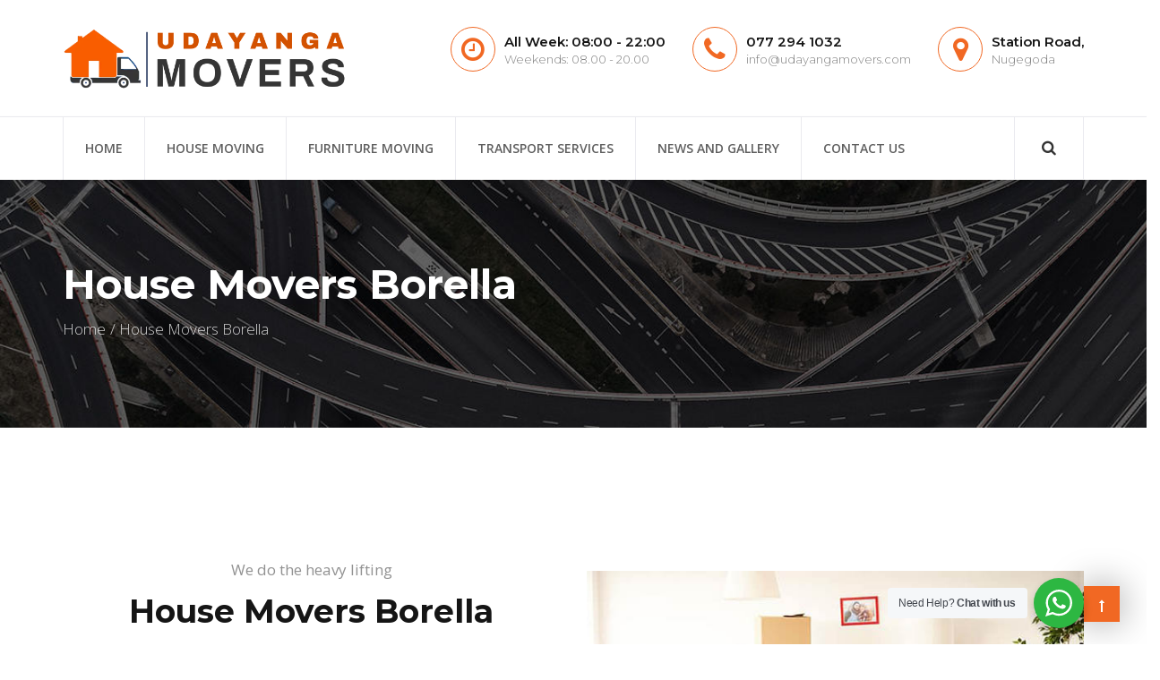

--- FILE ---
content_type: text/html; charset=UTF-8
request_url: https://www.udayangamovers.com/house-movers-borella/
body_size: 19100
content:
<!DOCTYPE html>
<html lang="en-US">

<head>
    <meta charset="UTF-8">
    <meta name="viewport" content="width=device-width, initial-scale=1">

        
	<style>
		.wpcf7-submit{
			display:none;
		}
		.recaptcha-btn{
			display:block;
		}
		.grecaptcha-badge { margin: 10px 0; }
	</style>
	<script type="text/javascript">
		var contactform = [];
		var checkIfCalled = true;
		var renderGoogleInvisibleRecaptchaFront = function() {
			// prevent form submit from enter key
			jQuery("input[name=_wpcf7]").attr("class","formid");
				jQuery('.wpcf7-form').on('keyup keypress', "input", function(e) {
				  var keyCode = e.keyCode || e.which;
				  if (keyCode === 13) {
					e.preventDefault();
					return false;
				  }
				});

			jQuery('.wpcf7-submit').each(function(index){

				var checkexclude = 0;
				var form = jQuery(this).closest('.wpcf7-form');
				var value = jQuery(form).find(".formid").val();
				// check form exclude from invisible recaptcha
								if(checkexclude == 0){
					// Hide the form orig submit button
					form.find('.wpcf7-submit').hide();

					// Fetch class and value of orig submit button
					btnClasses = form.find('.wpcf7-submit').attr('class');
					btnValue = form.find('.wpcf7-submit').attr('value');

					// Add custom button and recaptcha holder

					form.find('.wpcf7-submit').after('<input type="button" id="wpcf-custom-btn-'+index+'" class="'+btnClasses+'  recaptcha-btn recaptcha-btn-type-css" value="'+btnValue+'" title="'+btnValue+'" >');
					form.append('<div class="recaptcha-holder" id="recaptcha-holder-'+index+'"></div>');
					// Recaptcha rendenr from here
					var holderId = grecaptcha.render('recaptcha-holder-'+index,{
								'sitekey':'6Lcm0m0nAAAAAMFomgD6oZy32092h9i0FkndQwQB',
								'size': 'invisible',
								'badge' : 'bottomleft', // possible values: bottomright, bottomleft, inline
								'callback' : function (recaptchaToken) {
									//console.log(recaptchaToken);
									var response=jQuery('#recaptcha-holder-'+index).find('.g-recaptcha-response').val();
									//console.log(response);
									//Remove old response and store new respone
									jQuery('#recaptcha-holder-'+index).parent().find(".respose_post").remove();
									jQuery('#recaptcha-holder-'+index).after('<input type="hidden" name="g-recaptcha-response"  value="'+response+'" class="respose_post">')
									grecaptcha.reset(holderId);

									if(typeof customCF7Validator !== 'undefined'){
										if(!customCF7Validator(form)){
											return;
										}
									}
									// Call default Validator function
									else if(contactFormDefaultValidator(form)){
										return;
									}
									else{
										// hide the custom button and show orig submit button again and submit the form
										jQuery('#wpcf-custom-btn-'+index).hide();
										form.find('input[type=submit]').show();
										form.find("input[type=submit]").click();
										form.find('input[type=submit]').hide();
										jQuery('#wpcf-custom-btn-'+index).attr('style','');
									}
								}
						},false);

					// action call when click on custom button
					jQuery('#wpcf-custom-btn-'+index).click(function(event){
						event.preventDefault();
						// Call custom validator function
						if(typeof customCF7Validator == 'function'){
							if(!customCF7Validator(form)){
								return false;
							}
						}
						// Call default Validator function
						else if(contactFormDefaultValidator(form)){
							return false;
						}
						else if(grecaptcha.getResponse(holderId) != ''){
							grecaptcha.reset(holderId);
						}
						else{
							// execute the recaptcha challenge
							grecaptcha.execute(holderId);
						}
					});
				}
			});
		}
	</script><script  src="https://www.google.com/recaptcha/api.js?onload=renderGoogleInvisibleRecaptchaFront&render=explicit" async defer></script><meta name='robots' content='index, follow, max-image-preview:large, max-snippet:-1, max-video-preview:-1' />

	<!-- This site is optimized with the Yoast SEO plugin v26.6 - https://yoast.com/wordpress/plugins/seo/ -->
	<title>House Movers Borella | Moving Service, Udayanga Movers</title>
	<meta name="description" content="House Movers Borella | House Moving, Office Moving Service, Safe Moving, Piano Movers and Lorry Transport Services Borella" />
	<link rel="canonical" href="https://www.udayangamovers.com/house-movers-borella/" />
	<meta property="og:locale" content="en_US" />
	<meta property="og:type" content="article" />
	<meta property="og:title" content="House Movers Borella | Moving Service, Udayanga Movers" />
	<meta property="og:description" content="House Movers Borella | House Moving, Office Moving Service, Safe Moving, Piano Movers and Lorry Transport Services Borella" />
	<meta property="og:url" content="https://www.udayangamovers.com/house-movers-borella/" />
	<meta property="og:site_name" content="Udayanga Movers" />
	<meta property="article:publisher" content="https://www.facebook.com/profile.php?id=61552469379293" />
	<meta property="og:image" content="https://www.udayangamovers.com/wp-content/uploads/2024/05/house-movers.jpg" />
	<meta name="twitter:card" content="summary_large_image" />
	<meta name="twitter:label1" content="Est. reading time" />
	<meta name="twitter:data1" content="2 minutes" />
	<script type="application/ld+json" class="yoast-schema-graph">{"@context":"https://schema.org","@graph":[{"@type":"WebPage","@id":"https://www.udayangamovers.com/house-movers-borella/","url":"https://www.udayangamovers.com/house-movers-borella/","name":"House Movers Borella | Moving Service, Udayanga Movers","isPartOf":{"@id":"https://www.udayangamovers.com/#website"},"primaryImageOfPage":{"@id":"https://www.udayangamovers.com/house-movers-borella/#primaryimage"},"image":{"@id":"https://www.udayangamovers.com/house-movers-borella/#primaryimage"},"thumbnailUrl":"https://www.udayangamovers.com/wp-content/uploads/2024/05/house-movers.jpg","datePublished":"2024-06-17T10:21:46+00:00","description":"House Movers Borella | House Moving, Office Moving Service, Safe Moving, Piano Movers and Lorry Transport Services Borella","breadcrumb":{"@id":"https://www.udayangamovers.com/house-movers-borella/#breadcrumb"},"inLanguage":"en-US","potentialAction":[{"@type":"ReadAction","target":["https://www.udayangamovers.com/house-movers-borella/"]}]},{"@type":"ImageObject","inLanguage":"en-US","@id":"https://www.udayangamovers.com/house-movers-borella/#primaryimage","url":"https://www.udayangamovers.com/wp-content/uploads/2024/05/house-movers.jpg","contentUrl":"https://www.udayangamovers.com/wp-content/uploads/2024/05/house-movers.jpg","width":600,"height":450},{"@type":"BreadcrumbList","@id":"https://www.udayangamovers.com/house-movers-borella/#breadcrumb","itemListElement":[{"@type":"ListItem","position":1,"name":"Home","item":"https://www.udayangamovers.com/"},{"@type":"ListItem","position":2,"name":"House Movers Borella"}]},{"@type":"WebSite","@id":"https://www.udayangamovers.com/#website","url":"https://www.udayangamovers.com/","name":"Udayanga Movers","description":"Moving Services","publisher":{"@id":"https://www.udayangamovers.com/#organization"},"potentialAction":[{"@type":"SearchAction","target":{"@type":"EntryPoint","urlTemplate":"https://www.udayangamovers.com/?s={search_term_string}"},"query-input":{"@type":"PropertyValueSpecification","valueRequired":true,"valueName":"search_term_string"}}],"inLanguage":"en-US"},{"@type":"Organization","@id":"https://www.udayangamovers.com/#organization","name":"Udayanga Movers","url":"https://www.udayangamovers.com/","logo":{"@type":"ImageObject","inLanguage":"en-US","@id":"https://www.udayangamovers.com/#/schema/logo/image/","url":"https://www.udayangamovers.com/wp-content/uploads/2024/05/logo-001.png","contentUrl":"https://www.udayangamovers.com/wp-content/uploads/2024/05/logo-001.png","width":576,"height":130,"caption":"Udayanga Movers"},"image":{"@id":"https://www.udayangamovers.com/#/schema/logo/image/"},"sameAs":["https://www.facebook.com/profile.php?id=61552469379293"]}]}</script>
	<!-- / Yoast SEO plugin. -->


<link rel='dns-prefetch' href='//fonts.googleapis.com' />
<link rel='preconnect' href='https://fonts.gstatic.com' crossorigin />
<link rel="alternate" title="oEmbed (JSON)" type="application/json+oembed" href="https://www.udayangamovers.com/wp-json/oembed/1.0/embed?url=https%3A%2F%2Fwww.udayangamovers.com%2Fhouse-movers-borella%2F" />
<link rel="alternate" title="oEmbed (XML)" type="text/xml+oembed" href="https://www.udayangamovers.com/wp-json/oembed/1.0/embed?url=https%3A%2F%2Fwww.udayangamovers.com%2Fhouse-movers-borella%2F&#038;format=xml" />
<style id='wp-img-auto-sizes-contain-inline-css' type='text/css'>
img:is([sizes=auto i],[sizes^="auto," i]){contain-intrinsic-size:3000px 1500px}
/*# sourceURL=wp-img-auto-sizes-contain-inline-css */
</style>

<style id='wp-emoji-styles-inline-css' type='text/css'>

	img.wp-smiley, img.emoji {
		display: inline !important;
		border: none !important;
		box-shadow: none !important;
		height: 1em !important;
		width: 1em !important;
		margin: 0 0.07em !important;
		vertical-align: -0.1em !important;
		background: none !important;
		padding: 0 !important;
	}
/*# sourceURL=wp-emoji-styles-inline-css */
</style>
<link rel='stylesheet' id='wp-block-library-css' href='https://www.udayangamovers.com/wp-includes/css/dist/block-library/style.min.css?ver=6.9' type='text/css' media='all' />
<style id='global-styles-inline-css' type='text/css'>
:root{--wp--preset--aspect-ratio--square: 1;--wp--preset--aspect-ratio--4-3: 4/3;--wp--preset--aspect-ratio--3-4: 3/4;--wp--preset--aspect-ratio--3-2: 3/2;--wp--preset--aspect-ratio--2-3: 2/3;--wp--preset--aspect-ratio--16-9: 16/9;--wp--preset--aspect-ratio--9-16: 9/16;--wp--preset--color--black: #000000;--wp--preset--color--cyan-bluish-gray: #abb8c3;--wp--preset--color--white: #ffffff;--wp--preset--color--pale-pink: #f78da7;--wp--preset--color--vivid-red: #cf2e2e;--wp--preset--color--luminous-vivid-orange: #ff6900;--wp--preset--color--luminous-vivid-amber: #fcb900;--wp--preset--color--light-green-cyan: #7bdcb5;--wp--preset--color--vivid-green-cyan: #00d084;--wp--preset--color--pale-cyan-blue: #8ed1fc;--wp--preset--color--vivid-cyan-blue: #0693e3;--wp--preset--color--vivid-purple: #9b51e0;--wp--preset--gradient--vivid-cyan-blue-to-vivid-purple: linear-gradient(135deg,rgb(6,147,227) 0%,rgb(155,81,224) 100%);--wp--preset--gradient--light-green-cyan-to-vivid-green-cyan: linear-gradient(135deg,rgb(122,220,180) 0%,rgb(0,208,130) 100%);--wp--preset--gradient--luminous-vivid-amber-to-luminous-vivid-orange: linear-gradient(135deg,rgb(252,185,0) 0%,rgb(255,105,0) 100%);--wp--preset--gradient--luminous-vivid-orange-to-vivid-red: linear-gradient(135deg,rgb(255,105,0) 0%,rgb(207,46,46) 100%);--wp--preset--gradient--very-light-gray-to-cyan-bluish-gray: linear-gradient(135deg,rgb(238,238,238) 0%,rgb(169,184,195) 100%);--wp--preset--gradient--cool-to-warm-spectrum: linear-gradient(135deg,rgb(74,234,220) 0%,rgb(151,120,209) 20%,rgb(207,42,186) 40%,rgb(238,44,130) 60%,rgb(251,105,98) 80%,rgb(254,248,76) 100%);--wp--preset--gradient--blush-light-purple: linear-gradient(135deg,rgb(255,206,236) 0%,rgb(152,150,240) 100%);--wp--preset--gradient--blush-bordeaux: linear-gradient(135deg,rgb(254,205,165) 0%,rgb(254,45,45) 50%,rgb(107,0,62) 100%);--wp--preset--gradient--luminous-dusk: linear-gradient(135deg,rgb(255,203,112) 0%,rgb(199,81,192) 50%,rgb(65,88,208) 100%);--wp--preset--gradient--pale-ocean: linear-gradient(135deg,rgb(255,245,203) 0%,rgb(182,227,212) 50%,rgb(51,167,181) 100%);--wp--preset--gradient--electric-grass: linear-gradient(135deg,rgb(202,248,128) 0%,rgb(113,206,126) 100%);--wp--preset--gradient--midnight: linear-gradient(135deg,rgb(2,3,129) 0%,rgb(40,116,252) 100%);--wp--preset--font-size--small: 13px;--wp--preset--font-size--medium: 20px;--wp--preset--font-size--large: 36px;--wp--preset--font-size--x-large: 42px;--wp--preset--spacing--20: 0.44rem;--wp--preset--spacing--30: 0.67rem;--wp--preset--spacing--40: 1rem;--wp--preset--spacing--50: 1.5rem;--wp--preset--spacing--60: 2.25rem;--wp--preset--spacing--70: 3.38rem;--wp--preset--spacing--80: 5.06rem;--wp--preset--shadow--natural: 6px 6px 9px rgba(0, 0, 0, 0.2);--wp--preset--shadow--deep: 12px 12px 50px rgba(0, 0, 0, 0.4);--wp--preset--shadow--sharp: 6px 6px 0px rgba(0, 0, 0, 0.2);--wp--preset--shadow--outlined: 6px 6px 0px -3px rgb(255, 255, 255), 6px 6px rgb(0, 0, 0);--wp--preset--shadow--crisp: 6px 6px 0px rgb(0, 0, 0);}:where(.is-layout-flex){gap: 0.5em;}:where(.is-layout-grid){gap: 0.5em;}body .is-layout-flex{display: flex;}.is-layout-flex{flex-wrap: wrap;align-items: center;}.is-layout-flex > :is(*, div){margin: 0;}body .is-layout-grid{display: grid;}.is-layout-grid > :is(*, div){margin: 0;}:where(.wp-block-columns.is-layout-flex){gap: 2em;}:where(.wp-block-columns.is-layout-grid){gap: 2em;}:where(.wp-block-post-template.is-layout-flex){gap: 1.25em;}:where(.wp-block-post-template.is-layout-grid){gap: 1.25em;}.has-black-color{color: var(--wp--preset--color--black) !important;}.has-cyan-bluish-gray-color{color: var(--wp--preset--color--cyan-bluish-gray) !important;}.has-white-color{color: var(--wp--preset--color--white) !important;}.has-pale-pink-color{color: var(--wp--preset--color--pale-pink) !important;}.has-vivid-red-color{color: var(--wp--preset--color--vivid-red) !important;}.has-luminous-vivid-orange-color{color: var(--wp--preset--color--luminous-vivid-orange) !important;}.has-luminous-vivid-amber-color{color: var(--wp--preset--color--luminous-vivid-amber) !important;}.has-light-green-cyan-color{color: var(--wp--preset--color--light-green-cyan) !important;}.has-vivid-green-cyan-color{color: var(--wp--preset--color--vivid-green-cyan) !important;}.has-pale-cyan-blue-color{color: var(--wp--preset--color--pale-cyan-blue) !important;}.has-vivid-cyan-blue-color{color: var(--wp--preset--color--vivid-cyan-blue) !important;}.has-vivid-purple-color{color: var(--wp--preset--color--vivid-purple) !important;}.has-black-background-color{background-color: var(--wp--preset--color--black) !important;}.has-cyan-bluish-gray-background-color{background-color: var(--wp--preset--color--cyan-bluish-gray) !important;}.has-white-background-color{background-color: var(--wp--preset--color--white) !important;}.has-pale-pink-background-color{background-color: var(--wp--preset--color--pale-pink) !important;}.has-vivid-red-background-color{background-color: var(--wp--preset--color--vivid-red) !important;}.has-luminous-vivid-orange-background-color{background-color: var(--wp--preset--color--luminous-vivid-orange) !important;}.has-luminous-vivid-amber-background-color{background-color: var(--wp--preset--color--luminous-vivid-amber) !important;}.has-light-green-cyan-background-color{background-color: var(--wp--preset--color--light-green-cyan) !important;}.has-vivid-green-cyan-background-color{background-color: var(--wp--preset--color--vivid-green-cyan) !important;}.has-pale-cyan-blue-background-color{background-color: var(--wp--preset--color--pale-cyan-blue) !important;}.has-vivid-cyan-blue-background-color{background-color: var(--wp--preset--color--vivid-cyan-blue) !important;}.has-vivid-purple-background-color{background-color: var(--wp--preset--color--vivid-purple) !important;}.has-black-border-color{border-color: var(--wp--preset--color--black) !important;}.has-cyan-bluish-gray-border-color{border-color: var(--wp--preset--color--cyan-bluish-gray) !important;}.has-white-border-color{border-color: var(--wp--preset--color--white) !important;}.has-pale-pink-border-color{border-color: var(--wp--preset--color--pale-pink) !important;}.has-vivid-red-border-color{border-color: var(--wp--preset--color--vivid-red) !important;}.has-luminous-vivid-orange-border-color{border-color: var(--wp--preset--color--luminous-vivid-orange) !important;}.has-luminous-vivid-amber-border-color{border-color: var(--wp--preset--color--luminous-vivid-amber) !important;}.has-light-green-cyan-border-color{border-color: var(--wp--preset--color--light-green-cyan) !important;}.has-vivid-green-cyan-border-color{border-color: var(--wp--preset--color--vivid-green-cyan) !important;}.has-pale-cyan-blue-border-color{border-color: var(--wp--preset--color--pale-cyan-blue) !important;}.has-vivid-cyan-blue-border-color{border-color: var(--wp--preset--color--vivid-cyan-blue) !important;}.has-vivid-purple-border-color{border-color: var(--wp--preset--color--vivid-purple) !important;}.has-vivid-cyan-blue-to-vivid-purple-gradient-background{background: var(--wp--preset--gradient--vivid-cyan-blue-to-vivid-purple) !important;}.has-light-green-cyan-to-vivid-green-cyan-gradient-background{background: var(--wp--preset--gradient--light-green-cyan-to-vivid-green-cyan) !important;}.has-luminous-vivid-amber-to-luminous-vivid-orange-gradient-background{background: var(--wp--preset--gradient--luminous-vivid-amber-to-luminous-vivid-orange) !important;}.has-luminous-vivid-orange-to-vivid-red-gradient-background{background: var(--wp--preset--gradient--luminous-vivid-orange-to-vivid-red) !important;}.has-very-light-gray-to-cyan-bluish-gray-gradient-background{background: var(--wp--preset--gradient--very-light-gray-to-cyan-bluish-gray) !important;}.has-cool-to-warm-spectrum-gradient-background{background: var(--wp--preset--gradient--cool-to-warm-spectrum) !important;}.has-blush-light-purple-gradient-background{background: var(--wp--preset--gradient--blush-light-purple) !important;}.has-blush-bordeaux-gradient-background{background: var(--wp--preset--gradient--blush-bordeaux) !important;}.has-luminous-dusk-gradient-background{background: var(--wp--preset--gradient--luminous-dusk) !important;}.has-pale-ocean-gradient-background{background: var(--wp--preset--gradient--pale-ocean) !important;}.has-electric-grass-gradient-background{background: var(--wp--preset--gradient--electric-grass) !important;}.has-midnight-gradient-background{background: var(--wp--preset--gradient--midnight) !important;}.has-small-font-size{font-size: var(--wp--preset--font-size--small) !important;}.has-medium-font-size{font-size: var(--wp--preset--font-size--medium) !important;}.has-large-font-size{font-size: var(--wp--preset--font-size--large) !important;}.has-x-large-font-size{font-size: var(--wp--preset--font-size--x-large) !important;}
/*# sourceURL=global-styles-inline-css */
</style>

<style id='classic-theme-styles-inline-css' type='text/css'>
/*! This file is auto-generated */
.wp-block-button__link{color:#fff;background-color:#32373c;border-radius:9999px;box-shadow:none;text-decoration:none;padding:calc(.667em + 2px) calc(1.333em + 2px);font-size:1.125em}.wp-block-file__button{background:#32373c;color:#fff;text-decoration:none}
/*# sourceURL=/wp-includes/css/classic-themes.min.css */
</style>
<link rel='stylesheet' id='nta-css-popup-css' href='https://www.udayangamovers.com/wp-content/plugins/wp-whatsapp/assets/dist/css/style.css?ver=6.9' type='text/css' media='all' />
<link rel='stylesheet' id='contact-form-7-css' href='https://www.udayangamovers.com/wp-content/plugins/contact-form-7/includes/css/styles.css?ver=6.1.4' type='text/css' media='all' />
<link rel='stylesheet' id='esg-plugin-settings-css' href='https://www.udayangamovers.com/wp-content/plugins/essential-grid/public/assets/css/settings.css?ver=3.1.1' type='text/css' media='all' />
<link rel='stylesheet' id='tp-fontello-css' href='https://www.udayangamovers.com/wp-content/plugins/essential-grid/public/assets/font/fontello/css/fontello.css?ver=3.1.1' type='text/css' media='all' />
<link rel='stylesheet' id='style-shortcodes-inc-css' href='https://www.udayangamovers.com/wp-content/plugins/modeltheme-framework/inc/shortcodes/shortcodes.css?ver=6.9' type='text/css' media='all' />
<link rel='stylesheet' id='style-mt-mega-menu-css' href='https://www.udayangamovers.com/wp-content/plugins/modeltheme-framework/css/mt-mega-menu.css?ver=6.9' type='text/css' media='all' />
<link rel='stylesheet' id='style-select2-css' href='https://www.udayangamovers.com/wp-content/plugins/modeltheme-framework/css/select2.min.css?ver=6.9' type='text/css' media='all' />
<link rel='stylesheet' id='style-animations-css' href='https://www.udayangamovers.com/wp-content/plugins/modeltheme-framework/css/animations.css?ver=6.9' type='text/css' media='all' />
<link rel='stylesheet' id='awb-parent-style-css' href='https://www.udayangamovers.com/wp-content/themes/awb/style.css?ver=6.9' type='text/css' media='all' />
<link rel='stylesheet' id='font-awesome-css' href='https://www.udayangamovers.com/wp-content/themes/awb/css/font-awesome.min.css?ver=6.9' type='text/css' media='all' />
<link rel='stylesheet' id='awb-responsive-css' href='https://www.udayangamovers.com/wp-content/themes/awb/css/responsive.css?ver=6.9' type='text/css' media='all' />
<link rel='stylesheet' id='awb-media-screens-css' href='https://www.udayangamovers.com/wp-content/themes/awb/css/media-screens.css?ver=6.9' type='text/css' media='all' />
<link rel='stylesheet' id='owl-carousel-css' href='https://www.udayangamovers.com/wp-content/themes/awb/css/owl.carousel.css?ver=6.9' type='text/css' media='all' />
<link rel='stylesheet' id='animate-css' href='https://www.udayangamovers.com/wp-content/themes/awb/css/animate.css?ver=6.9' type='text/css' media='all' />
<link rel='stylesheet' id='awb-styles-css' href='https://www.udayangamovers.com/wp-content/themes/awb/css/styles.css?ver=6.9' type='text/css' media='all' />
<link rel='stylesheet' id='awb-style-css' href='https://www.udayangamovers.com/wp-content/themes/awb-child/style.css?ver=6.9' type='text/css' media='all' />
<style id='awb-style-inline-css' type='text/css'>

				header .navbar  .custom-header-button a{
					background:#F16823 !important;
				}
				header .navbar  .custom-header-button a:hover{
					background:#4D2E87 !important;
				}.back-to-top {
							background: transparent;
							color: #FFFFFF;
						}
						.back-to-top:hover {
							background: transparent;
							color: #FFFFFF;
						}.single article .article-content p,
	               p,
	               .post-excerpt{
	                    font-size: 17px;
	                    line-height: 26px;
	                    font-family: Open Sans;
	                    color: #545454;
	               }
	               body{
	                    font-family: Open Sans;
	               }
	               h1,
	               h1 span {
	                    font-family: "Montserrat";
	                    font-size: 36px;
	               }
	               h2 {
	                    font-family: "Montserrat";
	                    font-size: 30px;
	               }
	               h3 {
	                    font-family: "Montserrat";
	                    font-size: 24px;
	               }
	               h4 {
	                    font-family: "Montserrat";
	                    font-size: 18px;
	               } 
	               h5 {
	                    font-family: "Montserrat";
	                    font-size: 14px;
	               } 
	               h6 {
	                    font-family: "Montserrat";
	                    font-size: 12px;
	               } 
	               input,
	               textarea {
	                    font-family: Open Sans;
	               }  
	               input[type="submit"] {
	                    font-family: Open Sans;
	               } 
	    
	    			@media only screen and (max-width: 767px) {
	    				body h1,
	    				body h1 span{
	    					font-size: 30px !important;
	    					line-height: 35px !important;
	    				}
	    				body h2{
	    					font-size: 28px !important;
	    					line-height: 33px !important;
	    				}
	    				body h3{
	    					font-size: 26px !important;
	    					line-height: 31px !important;
	    				}
	    				body h4{
	    					font-size: 24px !important;
	    					line-height: 29px !important;
	    				}
	    				body h5{
	    					font-size: 22px !important;
	    					line-height: 27px !important;
	    				}
	    				body h6{
	    					font-size: 20px !important;
	    					line-height: 25px !important;
	    				}
	    			}
	    			
	    			@media only screen and (min-width: 768px) and (max-width: 1024px) {
	    				body h1,
	    				body h1 span{
	    					font-size: 36px !important;
	    					line-height: 39px !important;
	    				}
	    				body h2{
	    					font-size: 32px !important;
	    					line-height: 35px !important;
	    				}
	    				body h3{
	    					font-size: 28px !important;
	    					line-height: 31px !important;
	    				}
	    				body h4{
	    					font-size: 24px !important;
	    					line-height: 27px !important;
	    				}
	    				body h5{
	    					font-size: 20px !important;
	    					line-height: 23px !important;
	    				}
	    				body h6{
	    					font-size: 18px !important;
	    					line-height: 21px !important;
	    				}
	    			}
	    			.breadcrumb a::after {
		        	  content: "/";
		    	}
		    	body{
			        background: #ffffff;
		    	}
	    		.logo img,
				.navbar-header .logo img {
					max-width: 318px;
				}
			    ::selection{
			        color: #ffffff;
			        background: #F16823;
			    }
			    ::-moz-selection { /* Code for Firefox */
			        color: #ffffff;
			        background: #F16823;
			    }
			    a,
			    a:visited{
			        color: #F16823;
			    }
			    a:focus,
			    a:hover,
			    footer .footer-top .menu .menu-item a:hover,
			    .blog-posts-shortcode.blog-posts .list-view .post-details .post-excerpt .more-link:hover,
			    .blog-posts-shortcode.blog-posts .list-view .post-details .post-name a:hover,
			    .fixed-sidebar-menu .widget_awb_recent_entries_with_thumbnail li .post-details a:hover {
			        color: #4D2E87;
			    }
			    /*------------------------------------------------------------------
			        COLOR
			    ------------------------------------------------------------------*/
			    a, 
			    a:hover, 
			    a:focus,
			    span.amount,
			    .widget_popular_recent_tabs .nav-tabs li.active a,
			    .widget_product_categories .cat-item:hover,
			    .widget_product_categories .cat-item a:hover,
			    .widget_archive li:hover,
			    .widget_archive li a:hover,
			    .widget_categories .cat-item:hover,
			    .widget_categories li a:hover,
			    .pricing-table.recomended .button.solid-button, 
			    .pricing-table .table-content:hover .button.solid-button,
			    .pricing-table.Recommended .button.solid-button, 
			    .pricing-table.recommended .button.solid-button, 
			    #sync2 .owl-item.synced .post_slider_title,
			    #sync2 .owl-item:hover .post_slider_title,
			    #sync2 .owl-item:active .post_slider_title,
			    .pricing-table.recomended .button.solid-button, 
			    .pricing-table .table-content:hover .button.solid-button,
			    .testimonial-author,
			    .testimonials-container blockquote::before,
			    .testimonials-container blockquote::after,
			    .post-author > a,
			    h2 span,
			    label.error,
			    .author-name,
			    .prev-next-post a:hover,
			    .prev-text,
			    .wpb_button.btn-filled:hover,
			    .next-text,
			    .social ul li a:hover i,
			    .wpcf7-form span.wpcf7-not-valid-tip,
			    .text-dark .statistics .stats-head *,
			    .wpb_button.btn-filled,
			    .widget_meta a:hover,
			    .widget_pages a:hover,
			    .blogloop-v1 .post-name a:hover,
			    .blogloop-v2 .post-name a:hover,
			    .blogloop-v3 .post-name a:hover,
			    .blogloop-v4 .post-name a:hover,
			    .blogloop-v5 .post-name a:hover,
				.post-category-comment-date span a:hover,
				.list-view .post-details .post-category-comment-date a:hover,
			    .simple_sermon_content_top h4,
			    .page_404_v1 h1,
			    .widget_recent_comments li a:hover,
			    .list-view .post-details .post-name a:hover,
			    .blogloop-v5 .post-details .post-sticky-label i,
			    header.header2 .header-info-group .header_text_title strong,
			    .widget_recent_entries_with_thumbnail li:hover a,
			    .widget_recent_entries li a:hover,
			    .blogloop-v1 .post-details .post-sticky-label i,
			    .blogloop-v2 .post-details .post-sticky-label i,
			    .blogloop-v3 .post-details .post-sticky-label i,
			    .blogloop-v4 .post-details .post-sticky-label i,
			    .blogloop-v5 .post-details .post-sticky-label i,
			    .error-404.not-found h1,
			    .action-expand::after,
			    .list-view .post-details .post-excerpt .more-link:hover,
			    .header4 header .right-side-social-actions .social-links a:hover i,
			    .sidebar-content .widget_nav_menu li a:hover,
			    footer .social-links *,
			    .contact-details i,
			    .header1 .header-info-group i,
			    .single .page-links .post-page-numbers.current,
			    .post-page-numbers.current,
			    footer .footer-top .menu .menu-item a::before,
			    .fixed-sidebar-menu .left-side .social-links *,
			    .member01_social a i,
		        .blog-posts-shortcode.blog-posts .list-view .post-details .post-name a:hover,
		        .blog-posts-shortcode.blog-posts .list-view .post-details .post-excerpt .more-link:hover,
                .woocommerce div.product .woocommerce-tabs ul.tabs li.active a,
                .woocommerce div.product .woocommerce-tabs ul.tabs li.active a i,
			    .woocommerce #review_form #respond .form-submit input:hover,
			    .woocommerce a.remove,
			    .error404 a.vc_button_404:hover,
			    .woocommerce-info::before{
			        color: #F16823;
			    }
			    /* NAVIGATION */
			    .navstyle-v8.header3 #navbar .menu > .menu-item.current-menu-item > a, 
			    .navstyle-v8.header3 #navbar .menu > .menu-item:hover > a,
			    .navstyle-v1.header3 #navbar .menu > .menu-item:hover > a,
			    .navstyle-v1.header2 #navbar .menu > .menu-item:hover > a,
			    .navstyle-v4 #navbar .menu > .menu-item.current-menu-item > a,
			    .navstyle-v4 #navbar .menu > .menu-item:hover > a,
			    .navstyle-v3 #navbar .menu > .menu-item.current-menu-item > a, 
			    .navstyle-v3 #navbar .menu > .menu-item:hover > a,
			    .navstyle-v3 #navbar .menu > .menu-item > a::before, 
				.navstyle-v3 #navbar .menu > .menu-item > a::after,
				.navstyle-v2 #navbar .menu > .menu-item.current-menu-item > a,
				.navstyle-v2 #navbar .menu > .menu-item:hover > a{
			        color: #F16823;
				}
				.nav-submenu-style1 #navbar .sub-menu .menu-item.selected > a, 
				.nav-submenu-style1 #navbar .sub-menu .menu-item:hover > a,
				.navstyle-v2.header3 #navbar .menu > .menu-item > a::before,
				.navstyle-v2.header3 #navbar .menu > .menu-item > a::after,
				.navstyle-v8 #navbar .menu > .menu-item > a::before,
				.navstyle-v7 #navbar .menu > .menu-item .sub-menu > .menu-item > a:hover,
				.navstyle-v7 #navbar .menu > .menu-item.current_page_item > a,
				.navstyle-v7 #navbar .menu > .menu-item.current-menu-item > a,
				.navstyle-v7 #navbar .menu > .menu-item:hover > a,
				.navstyle-v6 #navbar .menu > .menu-item.current_page_item > a,
				.navstyle-v6 #navbar .menu > .menu-item.current-menu-item > a,
				.navstyle-v6 #navbar .menu > .menu-item:hover > a,
				.navstyle-v5 #navbar .menu > .menu-item.current_page_item > a, 
				.navstyle-v5 #navbar .menu > .menu-item.current-menu-item > a,
				.navstyle-v5 #navbar .menu > .menu-item:hover > a,
				.navstyle-v2 #navbar .menu > .menu-item > a::before, 
				.navstyle-v2 #navbar .menu > .menu-item > a::after,
				#navbar .sub-menu .menu-item > a::before{
					background: #F16823;
				}
				/* Color Dark / Hovers */
				.related-posts .post-name:hover a,
				header .navbar .custom-header-button a:hover{
					color: #4D2E87;
				}
				/* WITH IMPORTANT */
				.services-section .box-shadow-column .vc_column-inner:hover .button-sections a,
			    .services-section .box-shadow-column .vc_column-inner:hover .button-sections:after{
			    	color: #F16823 !important;
			    }
			    /*------------------------------------------------------------------
			        BACKGROUND + BACKGROUND-COLOR
			    ------------------------------------------------------------------*/
			    .tagcloud > a:hover,
			    .modeltheme-icon-search,
			    .wpb_button::after,
			    .rotate45,
			    .latest-posts .post-date-day,
			    .latest-posts h3, 
			    .latest-tweets h3, 
			    .latest-videos h3,
			    .button.solid-button, 
			    button.vc_btn,
			    .pricing-table.recomended .table-content, 
			    .pricing-table .table-content:hover,
			    .pricing-table.Recommended .table-content, 
			    .pricing-table.recommended .table-content, 
			    .pricing-table.recomended .table-content, 
			    .pricing-table .table-content:hover,
			    .block-triangle,
			    .owl-theme .owl-controls .owl-page span,
			    body .vc_btn.vc_btn-blue, 
			    body a.vc_btn.vc_btn-blue, 
			    body button.vc_btn.vc_btn-blue,
			    .pagination .page-numbers.current,
			    .pagination .page-numbers:hover,
			    #subscribe > button[type='submit'],
			    .social-sharer > li:hover,
			    .prev-next-post a:hover .rotate45,
			    .masonry_banner.default-skin,
			    .form-submit input,
			    .member-header::before, 
			    .member-header::after,
			    .member-footer .social::before, 
			    .member-footer .social::after,
			    .subscribe > button[type='submit'],
			    .no-results input[type='submit'],
			    h3#reply-title::after,
			    .newspaper-info,
			    header.header1 .header-nav-actions .shop_cart,
			    .categories_shortcode .owl-controls .owl-buttons i:hover,
			    .widget-title:after,
			    h2.heading-bottom:after,
			    .single .content-car-heading:after,
			    .wpb_content_element .wpb_accordion_wrapper .wpb_accordion_header.ui-state-active,
			    #primary .main-content ul li:not(.rotate45)::before,
			    .wpcf7-form .wpcf7-submit,
			    ul.ecs-event-list li span,
			    #contact_form2 .solid-button.button,
			    .details-container > div.details-item .amount, .details-container > div.details-item ins,
			    .modeltheme-search .search-submit,
			    .pricing-table.recommended .table-content .title-pricing,
			    .pricing-table .table-content:hover .title-pricing,
			    .pricing-table.recommended .button.solid-button,
			    #navbar ul.sub-menu li a:hover
			    .blogloop-v5 .absolute-date-badge span,
			    .post-category-date a[rel="tag"],
			    #navbar .mt-icon-list-item:hover,
			    .fixed-search-inside button.search-submit,
			    .modeltheme-pagination.pagination .page-numbers.current,
			    .pricing-table .table-content:hover .button.solid-button,
			    footer .footer-top .menu .menu-item a::before,
			    .mt-car-search .submit .form-control,
			    .blogloop-v4.list-view .post-date,
			    .navbar-toggle .icon-bar,
				.sidebar-content .widget_recent_comments li::before,
				.sidebar-content .widget_pages li::before,
				.sidebar-content .widget_meta li::before,
				.sidebar-content .widget_categories li::before,
				.sidebar-content .widget_archive li::before,
				.sidebar-content .widget_nav_menu li::before,
				.widget_recent_entries li::before,
			    .back-to-top,
			    .post-password-form input[type="submit"],
			    .search-form input[type="submit"],
			    body .btn-sticky-left,
			    .post-password-form input[type='submit'],
			    footer .social-links a:hover,
			    .fixed-sidebar-menu .left-side .social-links a:hover,
			    .member01_social a:hover,
			    .sidebar-menu h2.widgettitle,
			    .accordion-services .vc_tta-panel a,
                .woocommerce div.product .woocommerce-tabs ul.tabs li.active:after,
			    .woocommerce #respond input#submit.alt:hover,
				.woocommerce button.button.alt:hover,
				.woocommerce input.button.alt:hover,
				.woocommerce #respond input#submit.alt, 
				.woocommerce input.button.alt {
			        background: #F16823;
			    }
			    .awb_preloader_holder,
			    .modeltheme-search.modeltheme-search-open .modeltheme-icon-search, 
			    .no-js .modeltheme-search .modeltheme-icon-search,
			    .modeltheme-icon-search:hover,
			    .latest-posts .post-date-month,
			    .button.solid-button:hover,
			    body .vc_btn.vc_btn-blue:hover, 
			    body a.vc_btn.vc_btn-blue:hover, 
			    .post-category-date a[rel="tag"]:hover,
			    .single-post-tags > a:hover,
			    body button.vc_btn.vc_btn-blue:hover,
			    .blogloop-v5 .absolute-date-badge span:hover,
			    .mt-car-search .submit .form-control:hover,
			    #contact_form2 .solid-button.button:hover,
			    .subscribe > button[type='submit']:hover,
			    footer .mc4wp-form-fields input[type="submit"]:hover,
			    .no-results.not-found .search-submit:hover,
			    .no-results input[type='submit']:hover,
			    ul.ecs-event-list li span:hover,
			    .pricing-table.recommended .table-content .price_circle,
			    .pricing-table .table-content:hover .price_circle,
			    #modal-search-form .modal-content input.search-input,
			    .wpcf7-form .wpcf7-submit:hover,
			    .form-submit input:hover,
			    .blogloop-v4.list-view .post-date a:hover,
			    .fixed-search-inside button.search-submit:hover,
			    .pricing-table.recommended .button.solid-button:hover,
			    .search-form input[type="submit"]:hover,
			    .modeltheme-pagination.pagination .page-numbers.current:hover,
			    .error-return-home.text-center > a:hover,
			    .pricing-table .table-content:hover .button.solid-button:hover,
			    .post-password-form input[type="submit"]:hover,
			    .navbar-toggle .navbar-toggle:hover .icon-bar,
			    .btn-sticky-left:hover,
			    #commentform .form-submit input[type="submit"]:hover,
			    .post-password-form input[type='submit']:hover,
			    .woocommerce #review_form #respond .form-submit input:hover,
			    .woocommerce a.remove:hover{
			        background: #4D2E87;
			    }
			    .tagcloud > a:hover{
			        background: #4D2E87 !important;
			    }
			    .flickr_badge_image a::after,
			    .portfolio-hover,
			    .thumbnail-overlay,
			    .pastor-image-content .details-holder,
			    .item-description .holder-top,
			    blockquote::before {
			        background: rgba(77, 46, 135, 0.7);
			    }
			    /*------------------------------------------------------------------
			        BACKGROUND-COLOR
			    ------------------------------------------------------------------*/
			    .wpb-js-composer .vc_tta-color-green.vc_tta-style-flat .vc_tta-panel.vc_active .vc_tta-panel-heading,
			    .wpb-js-composer .vc_tta-color-green.vc_tta-style-flat .vc_tta-panel .vc_tta-panel-heading,
			    vc_tta-panel-heading {
				background-color: #F16823 !important;
				}
				/*------------------------------------------------------------------
			        BACKGROUND-COLOR WOOCOMMERCE
			    ------------------------------------------------------------------*/
				.woocommerce button.button {
				background-color: #F16823;}
			    /*------------------------------------------------------------------
			        BORDER-COLOR
			    ------------------------------------------------------------------*/
			    .fixed-sidebar-menu .left-side .social-links a:hover, 
			    footer .social-links a:hover,
			    .comment-form input, 
			    .comment-form textarea,
			    .author-bio,
			    blockquote,
			    .widget_popular_recent_tabs .nav-tabs > li.active,
			    body .left-border, 
			    .error404 a.vc_button_404:hover,
			    body .right-border,
			    body .member-header,
			    body .member-footer .social,
			    body .button[type='submit'],
			    .navbar ul li ul.sub-menu,
			    .wpb_content_element .wpb_tabs_nav li.ui-tabs-active,
			    #contact-us .form-control:focus,
			    .sale_banner_holder:hover,
			    .testimonial-img,
			    .wpcf7-form input:focus, 
			    .wpcf7-form textarea:focus,
			    .header_search_form,
			    .list-view .post-details .post-excerpt .more-link:hover,
			    .fixed-sidebar-menu .left-side .social-links a,
			    footer .social-links a,
			    .member01_social a:hover,
			    .woocommerce div.product .woocommerce-tabs ul.tabs li,
			    .sidebar-menu .menu li a,
			    .woocommerce .woocommerce-info  {
			        border-color: #F16823;
			    }
			  	
/*# sourceURL=awb-style-inline-css */
</style>
<link rel='stylesheet' id='awb-styles-module-blogloops-css' href='https://www.udayangamovers.com/wp-content/themes/awb/css/styles-module-blogloops.css?ver=6.9' type='text/css' media='all' />
<link rel='stylesheet' id='awb-styles-module-navigations-css' href='https://www.udayangamovers.com/wp-content/themes/awb/css/styles-module-navigations.css?ver=6.9' type='text/css' media='all' />
<link rel='stylesheet' id='awb-styles-headers-css' href='https://www.udayangamovers.com/wp-content/themes/awb/css/styles-headers.css?ver=6.9' type='text/css' media='all' />
<link rel='stylesheet' id='awb-styles-footer-css' href='https://www.udayangamovers.com/wp-content/themes/awb/css/styles-footer.css?ver=6.9' type='text/css' media='all' />
<link rel='stylesheet' id='simple-line-icons-css' href='https://www.udayangamovers.com/wp-content/themes/awb/css/simple-line-icons.css?ver=6.9' type='text/css' media='all' />
<link rel='stylesheet' id='js-composer-css' href='https://www.udayangamovers.com/wp-content/themes/awb/css/js_composer.css?ver=6.9' type='text/css' media='all' />
<link rel='stylesheet' id='loaders-css' href='https://www.udayangamovers.com/wp-content/themes/awb/css/loaders.css?ver=6.9' type='text/css' media='all' />
<link rel='stylesheet' id='awb-gutenberg-frontend-css' href='https://www.udayangamovers.com/wp-content/themes/awb/css/gutenberg-frontend.css?ver=6.9' type='text/css' media='all' />
<link rel='stylesheet' id='awb-fonts-css' href='//fonts.googleapis.com/css?family=Montserrat%3Aregular%2C500%2C600%2C700%2C800%2C900%2Clatin%7COpen+Sans%3A300%2C300italic%2Cregular%2Citalic%2C600%2C600italic%2C700%2C700italic%2C800%2C800italic&#038;ver=1.0.0' type='text/css' media='all' />
<link rel='stylesheet' id='js_composer_front-css' href='https://www.udayangamovers.com/wp-content/plugins/js_composer/assets/css/js_composer.min.css?ver=8.1' type='text/css' media='all' />
<link rel="preload" as="style" href="https://fonts.googleapis.com/css?family=Open%20Sans:300%7CMontserrat:700&#038;display=swap&#038;ver=1716190079" /><link rel="stylesheet" href="https://fonts.googleapis.com/css?family=Open%20Sans:300%7CMontserrat:700&#038;display=swap&#038;ver=1716190079" media="print" onload="this.media='all'"><noscript><link rel="stylesheet" href="https://fonts.googleapis.com/css?family=Open%20Sans:300%7CMontserrat:700&#038;display=swap&#038;ver=1716190079" /></noscript><script type="text/javascript" src="https://www.udayangamovers.com/wp-includes/js/jquery/jquery.min.js?ver=3.7.1" id="jquery-core-js"></script>
<script type="text/javascript" src="https://www.udayangamovers.com/wp-includes/js/jquery/jquery-migrate.min.js?ver=3.4.1" id="jquery-migrate-js"></script>
<script type="text/javascript" src="https://www.udayangamovers.com/wp-content/plugins/cf7-invisible-recaptcha/js/cf7_invisible_recaptcha.js?ver=1.2.3" id="cf7_invisible_recaptcha_functions-js"></script>
<script></script><link rel="https://api.w.org/" href="https://www.udayangamovers.com/wp-json/" /><link rel="alternate" title="JSON" type="application/json" href="https://www.udayangamovers.com/wp-json/wp/v2/pages/8122" /><!--[if IE 9]> <script>var _gambitParallaxIE9 = true;</script> <![endif]--><meta name="generator" content="Redux 4.5.9" /><!-- Google tag (gtag.js) -->
<script async src="https://www.googletagmanager.com/gtag/js?id=AW-16587743813"></script>
<script>
  window.dataLayer = window.dataLayer || [];
  function gtag(){dataLayer.push(arguments);}
  gtag('js', new Date());

  gtag('config', 'AW-16587743813');
</script>

<!-- Event snippet for Website lead conversion page -->
<script>
  gtag('event', 'conversion', {'send_to': 'AW-16587743813/3_kqCN-a-ZkaEMXE0-U9'});
</script>

<!-- Analytics by WP Statistics - https://wp-statistics.com -->
<meta name="generator" content="Powered by WPBakery Page Builder - drag and drop page builder for WordPress."/>
<meta name="generator" content="Powered by Slider Revolution 6.7.25 - responsive, Mobile-Friendly Slider Plugin for WordPress with comfortable drag and drop interface." />
<link rel="icon" href="https://www.udayangamovers.com/wp-content/uploads/2024/05/Favicon-100x100.jpg" sizes="32x32" />
<link rel="icon" href="https://www.udayangamovers.com/wp-content/uploads/2024/05/Favicon.jpg" sizes="192x192" />
<link rel="apple-touch-icon" href="https://www.udayangamovers.com/wp-content/uploads/2024/05/Favicon.jpg" />
<meta name="msapplication-TileImage" content="https://www.udayangamovers.com/wp-content/uploads/2024/05/Favicon.jpg" />
<script>function setREVStartSize(e){
			//window.requestAnimationFrame(function() {
				window.RSIW = window.RSIW===undefined ? window.innerWidth : window.RSIW;
				window.RSIH = window.RSIH===undefined ? window.innerHeight : window.RSIH;
				try {
					var pw = document.getElementById(e.c).parentNode.offsetWidth,
						newh;
					pw = pw===0 || isNaN(pw) || (e.l=="fullwidth" || e.layout=="fullwidth") ? window.RSIW : pw;
					e.tabw = e.tabw===undefined ? 0 : parseInt(e.tabw);
					e.thumbw = e.thumbw===undefined ? 0 : parseInt(e.thumbw);
					e.tabh = e.tabh===undefined ? 0 : parseInt(e.tabh);
					e.thumbh = e.thumbh===undefined ? 0 : parseInt(e.thumbh);
					e.tabhide = e.tabhide===undefined ? 0 : parseInt(e.tabhide);
					e.thumbhide = e.thumbhide===undefined ? 0 : parseInt(e.thumbhide);
					e.mh = e.mh===undefined || e.mh=="" || e.mh==="auto" ? 0 : parseInt(e.mh,0);
					if(e.layout==="fullscreen" || e.l==="fullscreen")
						newh = Math.max(e.mh,window.RSIH);
					else{
						e.gw = Array.isArray(e.gw) ? e.gw : [e.gw];
						for (var i in e.rl) if (e.gw[i]===undefined || e.gw[i]===0) e.gw[i] = e.gw[i-1];
						e.gh = e.el===undefined || e.el==="" || (Array.isArray(e.el) && e.el.length==0)? e.gh : e.el;
						e.gh = Array.isArray(e.gh) ? e.gh : [e.gh];
						for (var i in e.rl) if (e.gh[i]===undefined || e.gh[i]===0) e.gh[i] = e.gh[i-1];
											
						var nl = new Array(e.rl.length),
							ix = 0,
							sl;
						e.tabw = e.tabhide>=pw ? 0 : e.tabw;
						e.thumbw = e.thumbhide>=pw ? 0 : e.thumbw;
						e.tabh = e.tabhide>=pw ? 0 : e.tabh;
						e.thumbh = e.thumbhide>=pw ? 0 : e.thumbh;
						for (var i in e.rl) nl[i] = e.rl[i]<window.RSIW ? 0 : e.rl[i];
						sl = nl[0];
						for (var i in nl) if (sl>nl[i] && nl[i]>0) { sl = nl[i]; ix=i;}
						var m = pw>(e.gw[ix]+e.tabw+e.thumbw) ? 1 : (pw-(e.tabw+e.thumbw)) / (e.gw[ix]);
						newh =  (e.gh[ix] * m) + (e.tabh + e.thumbh);
					}
					var el = document.getElementById(e.c);
					if (el!==null && el) el.style.height = newh+"px";
					el = document.getElementById(e.c+"_wrapper");
					if (el!==null && el) {
						el.style.height = newh+"px";
						el.style.display = "block";
					}
				} catch(e){
					console.log("Failure at Presize of Slider:" + e)
				}
			//});
		  };</script>
<style id="redux_demo-dynamic-css" title="dynamic-css" class="redux-options-output">#navbar .menu-item > a,
                                .navbar-nav .search_products a,
                                .navbar-default .navbar-nav > li > a:hover, .navbar-default .navbar-nav > li > a:focus,
                                .navbar-default .navbar-nav > li > a{color:#606060;}body #navbar .menu-item.selected > a, body #navbar .menu-item:hover > a, body #navbar .current_page_item > a, .header-infos .header-info-group a:hover, .header-infos .header-info-group a:hover i{color:#4D2E87;}#navbar .sub-menu, .navbar ul li ul.sub-menu{background-color:#FFFFFF;}#navbar ul.sub-menu li a{color:#252525;}#navbar ul.sub-menu li a:hover{background-color:transparent;}body{font-family:"Open Sans";}h1,h1 span{font-family:Montserrat;line-height:36px;font-weight:700;font-size:36px;}h2,h2 span{font-family:Montserrat;line-height:30px;font-weight:700;font-size:30px;}h3,h3 span{font-family:Montserrat;line-height:24px;font-weight:700;font-size:24px;}h4{font-family:Montserrat;line-height:18px;font-size:18px;}h5{font-family:Montserrat;line-height:14px;font-size:14px;}h6{font-family:Montserrat;line-height:12px;font-size:12px;}input,textarea{font-family:"Open Sans";}input[type="submit"]{font-family:"Open Sans";}.navbar-default{background-color:#ffffff;}header .top-header{background-color:#252525;}.fixed-sidebar-menu{background-color:#ffffff;}footer .footer-top{background-color:#191919;}footer .footer-top h1.widget-title, footer .footer-top h3.widget-title, footer .footer-top .widget-title, footer .footer-top h1.widget-title a{color:#ffffff;}.footer-row-1{padding-top:90px;padding-bottom:40px;}.footer-row-1{margin-top:0px;margin-bottom:0px;}.footer-row-1{border-top:0px solid #515b5e;border-bottom:0px solid #515b5e;border-left:0px solid #515b5e;border-right:0px solid #515b5e;}footer.footer1 .footer,footer.footer2 .footer-div-parent{background-color:#474747;}footer .footer h1.widget-title, footer .footer h3.widget-title, footer .footer .widget-title{color:#ffffff;}.single article .article-content p,p,.post-excerpt{font-family:"Open Sans";line-height:26px;font-weight:300;color:#545454;font-size:17px;}</style><style type="text/css" data-type="vc_shortcodes-default-css">.vc_do_btn{margin-bottom:22px;}</style><noscript><style> .wpb_animate_when_almost_visible { opacity: 1; }</style></noscript>				<style type="text/css" id="c4wp-checkout-css">
					.woocommerce-checkout .c4wp_captcha_field {
						margin-bottom: 10px;
						margin-top: 15px;
						position: relative;
						display: inline-block;
					}
				</style>
							<style type="text/css" id="c4wp-v3-lp-form-css">
				.login #login, .login #lostpasswordform {
					min-width: 350px !important;
				}
				.wpforms-field-c4wp iframe {
					width: 100% !important;
				}
			</style>
			<link rel='stylesheet' id='rs-plugin-settings-css' href='//www.udayangamovers.com/wp-content/plugins/revslider/sr6/assets/css/rs6.css?ver=6.7.25' type='text/css' media='all' />
<style id='rs-plugin-settings-inline-css' type='text/css'>
#rs-demo-id {}
/*# sourceURL=rs-plugin-settings-inline-css */
</style>
</head>

<body class="wp-singular page-template-default page page-id-8122 wp-theme-awb wp-child-theme-awb-child nav-submenu-style2 widgets_v1  added-redux-framework            wpb-js-composer js-comp-ver-8.1 vc_responsive">

        

        
                <!-- Fixed Search Form -->
        <div class="fixed-search-overlay">
            <!-- Close Sidebar Menu + Close Overlay -->
            <i class="icon-close icons"></i>
            <!-- INSIDE SEARCH OVERLAY -->
            <div class="fixed-search-inside">
                <div class="modeltheme-search">
                    <form role="search" method="get" class="search-form" action="https://www.udayangamovers.com/" >
    <label><input type="text" class="search-field" placeholder="Search ..." name="s" id="s" /></label>
    <button type="submit" class="search-submit"><i class="fa fa-search" aria-hidden="true"></i></button>
    </form>                </div>
            </div>
        </div>
    

                <!-- Fixed Sidebar Overlay -->
        <div class="fixed-sidebar-menu-overlay"></div>
        <!-- Fixed Sidebar Menu -->
        <div class="relative fixed-sidebar-menu-holder header7">
            <div class="fixed-sidebar-menu">
                <!-- Close Sidebar Menu + Close Overlay -->
                <i class="icon-close icons"></i>
                <!-- Sidebar Menu Holder -->
                <div class="header7 sidebar-content">
                    <!-- RIGHT SIDE -->
                    <div class="left-side">
			            			              			                <h1 class="logo">
			                    <a href="https://www.udayangamovers.com">
			                        <img src="https://www.udayangamovers.com/wp-content/uploads/2024/05/logo-001.png" alt="Udayanga Movers" />
			                    </a>
			                </h1>
			              			                                                        </div>
                </div>
            </div>
        </div>
    

    <!-- PAGE #page -->
    <div id="page" class="hfeed site">
        <header class="header1">
  <div class="container">
    <div class="row">
      <!-- LOGO -->
      <div class="navbar-header col-md-3">
        <button type="button" class="navbar-toggle collapsed" data-toggle="collapse" data-target="#navbar" aria-expanded="false" aria-controls="navbar">
            <span class="sr-only"></span>
            <span class="icon-bar"></span>
            <span class="icon-bar"></span>
            <span class="icon-bar"></span>
        </button>

                  <div class="logo">
              <a href="https://www.udayangamovers.com">
                  <img src="https://www.udayangamovers.com/wp-content/uploads/2024/05/logo-001.png" alt="Udayanga Movers" />
              </a>
          </div>
              </div>
      <div class="col-md-9">
          <div class="header-infos"><div class="pull-left header-info-group"><div class="header-info-icon pull-left text-center"><i class="fa fa-clock-o"></i></div><div class="header-info-labels pull-left"><h3>All Week: 08:00 - 22:00</h3><div class="clearfix"></div><h5>Weekends: 08.00 - 20.00 </h5></div></div><div class="pull-left header-info-group"><div class="header-info-icon pull-left text-center"><i class="fa fa-phone"></i></div><div class="header-info-labels pull-left"><h3><a href="tel:0772941032">077 294 1032</a></h3><div class="clearfix"></div><h5><a href="mailto:info@udayangamovers.com">info@udayangamovers.com</a></h5></div></div><div class="pull-left header-info-group"><div class="header-info-icon pull-left text-center"><i class="fa fa-map-marker"></i></div><div class="header-info-labels pull-left"><h3>Station Road,</h3><div class="clearfix"></div><h5>Nugegoda</h5></div></div></div>      </div>
    </div>
  </div>

  <!-- BOTTOM BAR -->
  <nav class="navbar navbar-default" id="modeltheme-main-head">
    <div class="container">
        <div class="row">
          <!-- NAV MENU -->
          <div id="navbar" class="navbar-collapse collapse col-md-12">
            <ul class="menu nav navbar-nav nav-effect nav-menu">
              <li id="menu-item-8039" class="menu-item menu-item-type-post_type menu-item-object-page menu-item-home menu-item-8039"><a href="https://www.udayangamovers.com/">Home</a></li>
<li id="menu-item-8041" class="menu-item menu-item-type-post_type menu-item-object-page menu-item-8041"><a href="https://www.udayangamovers.com/house-moving/">House Moving</a></li>
<li id="menu-item-8040" class="menu-item menu-item-type-post_type menu-item-object-page menu-item-8040"><a href="https://www.udayangamovers.com/furniture-moving/">Furniture Moving</a></li>
<li id="menu-item-8045" class="menu-item menu-item-type-post_type menu-item-object-page menu-item-8045"><a href="https://www.udayangamovers.com/lorry-transport/">Transport Services</a></li>
<li id="menu-item-8079" class="menu-item menu-item-type-post_type menu-item-object-page menu-item-8079"><a href="https://www.udayangamovers.com/blog-posts/">News and Gallery</a></li>
<li id="menu-item-7870" class="menu-item menu-item-type-post_type menu-item-object-page menu-item-7870"><a href="https://www.udayangamovers.com/contact-us/">Contact Us</a></li>
            </ul>

            <div class="header-nav-actions">

              
                                  <a href="#" class="mt-search-icon menu-item">
                    <i class="fa fa-search" aria-hidden="true"></i>
                  </a>
                              
                        </div>
          </div>
        </div>
    </div>
  </nav>
</header>
    <!-- HEADER TITLE BREADCRUBS SECTION -->
    <div class="header-title-breadcrumb relative"><div class="header-title-breadcrumb-overlay text-center" style="background-image:url(https://www.udayangamovers.com/wp-content/themes/awb/images/breadcumbs-section.jpg)">
                        <div class="container">
                            <div class="row">
                                <div class="col-md-12 col-sm-12 col-xs-12 text-left"><h1>House Movers Borella</h1></div>
                                <div class="col-md-12 col-sm-12 col-xs-12">
                                    <ol class="breadcrumb text-left"><li><a href="https://www.udayangamovers.com/">Home</a></li> <li class="active">House Movers Borella</li></ol>                    
                                </div>
                            </div>
                        </div>
                    </div></div><div class="clearfix"></div>
    <!-- Page content -->
    <div id="primary" class="no-padding content-area no-sidebar">
        <div class="container">
            <div class="row">
                <main id="main" class="col-md-12 site-main main-content">
                    
                        
<article id="post-8122" class="post-8122 page type-page status-publish hentry">

	<div class="entry-content">
		<div class="wpb-content-wrapper"><div class="vc_row wpb_row vc_row-fluid"><div class="wpb_column vc_column_container vc_col-sm-12"><div class="vc_column-inner"><div class="wpb_wrapper"><div class="vc_empty_space"   style="height: 50px"><span class="vc_empty_space_inner"></span></div></div></div></div></div><div class="vc_row wpb_row vc_row-fluid"><div class="wpb_column vc_column_container vc_col-sm-6"><div class="vc_column-inner"><div class="wpb_wrapper"><div class="vc_empty_space"   style="height: 20px"><span class="vc_empty_space_inner"></span></div><div class="title-subtile-holder wow fadeIn text_center"><div class="section-subtitle dark_subtitle">We do the heavy lifting</div><h1 class="section-title dark_title">House Movers Borella</h1><div class="section-border dark_border"></div></div>
	<div class="wpb_text_column wpb_content_element" >
		<div class="wpb_wrapper">
			<p><span style="color: #333333;">Welcome to <a style="color: #333333;" href="https://www.udayangamovers.com/">Udayanga Movers</a>, your reliable choice for house and office moving services. We understand the stress of relocating, which is why our experienced team is dedicated to making your move seamless and efficient. We offer comprehensive services including loading, unloading, and expert packing to ensure your belongings are safe and secure. Our state-of-the-art equipment allows us to handle items of all sizes with care. We pride ourselves on punctuality, ensuring your move is completed on time without hassle. Choose Udayanga Movers for a smooth, <a style="color: #333333;" href="https://www.traumlandtours.com/">professional</a> moving experience tailored to meet all your needs. Your satisfaction is our priority. <span style="color: #ffffff;">House Movers Borella</span></span></p>

		</div>
	</div>
<div class="vc_empty_space"   style="height: 20px"><span class="vc_empty_space_inner"></span></div></div></div></div><div class="wpb_column vc_column_container vc_col-sm-6"><div class="vc_column-inner"><div class="wpb_wrapper"><div class="vc_empty_space"   style="height: 20px"><span class="vc_empty_space_inner"></span></div>
	<div class="wpb_text_column wpb_content_element" >
		<div class="wpb_wrapper">
			<p><img fetchpriority="high" decoding="async" class="alignnone wp-image-7967 size-full" src="https://www.udayangamovers.com/wp-content/uploads/2024/05/house-movers.jpg" alt="House Movers Borella" width="600" height="450" srcset="https://www.udayangamovers.com/wp-content/uploads/2024/05/house-movers.jpg 600w, https://www.udayangamovers.com/wp-content/uploads/2024/05/house-movers-300x225.jpg 300w" sizes="(max-width: 600px) 100vw, 600px" /></p>

		</div>
	</div>
<div class="vc_empty_space"   style="height: 20px"><span class="vc_empty_space_inner"></span></div></div></div></div></div><div class="vc_row wpb_row vc_row-fluid"><div class="wpb_column vc_column_container vc_col-sm-6"><div class="vc_column-inner"><div class="wpb_wrapper"><div class="vc_empty_space"   style="height: 20px"><span class="vc_empty_space_inner"></span></div><div class="title-subtile-holder wow fadeIn text_center"><div class="section-subtitle dark_subtitle">Professional Services</div><h1 class="section-title dark_title">Office Moving Services</h1><div class="section-border dark_border"></div></div>
	<div class="wpb_text_column wpb_content_element" >
		<div class="wpb_wrapper">
			<p><span style="color: #000000;">Udayanga Movers, the best house movers Borella, specializes in efficient and reliable house moving <a style="color: #000000;" href="http://www.raywebarts.com">services</a>. Our experienced team ensures a smooth and stress-free relocation process. We handle everything from packing to transportation with utmost care, making your move hassle-free and seamless. Trust Udayanga Movers for all your house moving needs.</span></p>

		</div>
	</div>
<div class="vc_empty_space"   style="height: 20px"><span class="vc_empty_space_inner"></span></div></div></div></div><div class="wpb_column vc_column_container vc_col-sm-6"><div class="vc_column-inner"><div class="wpb_wrapper"><div class="vc_empty_space"   style="height: 20px"><span class="vc_empty_space_inner"></span></div>
	<div class="wpb_text_column wpb_content_element" >
		<div class="wpb_wrapper">
			<p><img decoding="async" class="alignnone wp-image-7986 size-full" src="https://www.udayangamovers.com/wp-content/uploads/2024/05/Office-Moving.jpg" alt="House Movers Borella" width="612" height="403" srcset="https://www.udayangamovers.com/wp-content/uploads/2024/05/Office-Moving.jpg 612w, https://www.udayangamovers.com/wp-content/uploads/2024/05/Office-Moving-300x198.jpg 300w" sizes="(max-width: 612px) 100vw, 612px" /></p>

		</div>
	</div>
<div class="vc_empty_space"   style="height: 20px"><span class="vc_empty_space_inner"></span></div><div class="vc_btn3-container vc_btn3-inline vc_do_btn" ><a class="vc_general vc_btn3 vc_btn3-size-md vc_btn3-shape-rounded vc_btn3-style-modern vc_btn3-color-warning" href="tel:0772941032" title="">Call us now: 077 294 1032</a></div></div></div></div></div>
</div>		<div class="clearfix"></div>
			</div><!-- .entry-content -->

	<div class="clearfix"></div>
	</article><!-- #post-## -->
                        
                                    </main>
            </div>
        </div>
    </div>


            <!-- BACK TO TOP BUTTON -->
        <a class="back-to-top modeltheme-is-visible modeltheme-fade-out" href="#0">
            <i class="fa fa-long-arrow-up" aria-hidden="true"></i>
        </a>
    

    <!-- FOOTER -->
        <footer class="footer1">

        <!-- FOOTER TOP -->
        <div class="row footer-top">
            <div class="container">
            <div class="row"><div class="col-md-12 footer-row-1"><div class="row"><div class="col-md-4 sidebar-1"><aside id="custom_html-1" class="widget_text widget vc_column_vc_container widget_custom_html"><div class="textwidget custom-html-widget"><h1 class="logo">
	<a href="#"><img src="https://www.udayangamovers.com/wp-content/uploads/2024/05/footer-logo-001.png" alt="logo" style="width: 400px"></a>
</h1></div></aside><aside id="awb_address_social_icons-2" class="widget vc_column_vc_container widget_awb_address_social_icons">        <div class="sidebar-social-networks address-social-links">
                                        <div class="contact-details">
                    <p><i class="fa fa-phone" aria-hidden="true"></i>Phone: <a href="tel:077 294 1032 | 072 3500 344">077 294 1032 | 072 3500 344</a></p>
                    <p><i class="fa fa-envelope" aria-hidden="true"></i>Email: <a href="mailto:info@udayangamovers.com">info@udayangamovers.com</a></p>
                    <p><i class="fa fa-map-marker" aria-hidden="true"></i>Head office: 155, Station Road, Udahamulla, Nugegoda</p>
                </div>
                                        <ul class="social-links">
                                    <li><a target="_blank" href="https://www.facebook.com/profile.php?id=61552469379293"><i class="fa fa-facebook"></i></a></li>
                                                                    <li><a target="_blank" href="https://youtube.com/"><i class="fa fa-youtube"></i></a></li>
                                                                                                                                                                                                                </ul>
                        
        </div>
        </aside></div><div class="col-md-4 sidebar-2"><aside id="text-2" class="widget vc_column_vc_container widget_text"><h3 class="widget-title">LOCATION</h3>			<div class="textwidget"><p><iframe src="https://www.google.com/maps/embed?pb=!1m10!1m8!1m3!1d1212.192050654109!2d79.90769473275446!3d6.86197405594719!3m2!1i1024!2i768!4f13.1!5e0!3m2!1sen!2slk!4v1715790022665!5m2!1sen!2slk" width="100%" height="210px" style="border:0;" allowfullscreen="" loading="lazy" referrerpolicy="no-referrer-when-downgrade"></iframe></p>
</div>
		</aside></div><div class="col-md-4 sidebar-3"><aside id="nav_menu-2" class="widget vc_column_vc_container widget_nav_menu"><h3 class="widget-title">OUR SERVICES</h3><div class="menu-services-container"><ul id="menu-services" class="menu"><li id="menu-item-8080" class="menu-item menu-item-type-post_type menu-item-object-page menu-item-home menu-item-8080"><a href="https://www.udayangamovers.com/">Home</a></li>
<li id="menu-item-8082" class="menu-item menu-item-type-post_type menu-item-object-page menu-item-8082"><a href="https://www.udayangamovers.com/furniture-moving/">Furniture Moving</a></li>
<li id="menu-item-8083" class="menu-item menu-item-type-post_type menu-item-object-page menu-item-8083"><a href="https://www.udayangamovers.com/house-moving/">House Moving</a></li>
<li id="menu-item-8085" class="menu-item menu-item-type-post_type menu-item-object-page menu-item-8085"><a href="https://www.udayangamovers.com/lorry-transport/">Transport Services</a></li>
<li id="menu-item-8084" class="menu-item menu-item-type-post_type menu-item-object-page menu-item-8084"><a href="https://www.udayangamovers.com/blog-posts/">News and Gallery</a></li>
<li id="menu-item-8081" class="menu-item menu-item-type-post_type menu-item-object-page menu-item-8081"><a href="https://www.udayangamovers.com/contact-us/">Contact Us</a></li>
</ul></div></aside></div></div></div></div><div class="row"><div class="col-md-12 footer-row-2"><div class="row"></div></div></div><div class="row"><div class="col-md-12 footer-row-3"><div class="row"></div></div></div>            </div>
        </div>

        <!-- FOOTER BOTTOM -->
        <div class="row footer-div-parent">
            <div class="footer">
                <div class="container">
                	<p class="copyright">
                                                    <strong>Copyright &copy; <a href="https://www.udayangamovers.com/">Udayanga Movers</a></strong> <span style="float: right"><a><i style='font-size: 16px' class='fa fa-cogs'></i></a><span style='font-size: 12px'> Powered by </span><a target='blank' style='font-size: 11px' href='https://www.raywebarts.com'>RayWebArts</a> <a target='blank' style='font-size: 12px' href='https://www.raywebarts.com'>(The Best Web Designers in Colombo)</a></span>                                            </p>
                </div>
            </div>
        </div>
    </footer>
</div>




		<script>
			window.RS_MODULES = window.RS_MODULES || {};
			window.RS_MODULES.modules = window.RS_MODULES.modules || {};
			window.RS_MODULES.waiting = window.RS_MODULES.waiting || [];
			window.RS_MODULES.defered = true;
			window.RS_MODULES.moduleWaiting = window.RS_MODULES.moduleWaiting || {};
			window.RS_MODULES.type = 'compiled';
		</script>
		<script type="speculationrules">
{"prefetch":[{"source":"document","where":{"and":[{"href_matches":"/*"},{"not":{"href_matches":["/wp-*.php","/wp-admin/*","/wp-content/uploads/*","/wp-content/*","/wp-content/plugins/*","/wp-content/themes/awb-child/*","/wp-content/themes/awb/*","/*\\?(.+)"]}},{"not":{"selector_matches":"a[rel~=\"nofollow\"]"}},{"not":{"selector_matches":".no-prefetch, .no-prefetch a"}}]},"eagerness":"conservative"}]}
</script>
<script>var ajaxRevslider;function rsCustomAjaxContentLoadingFunction(){ajaxRevslider=function(obj){var content='',data={action:'revslider_ajax_call_front',client_action:'get_slider_html',token:'b96e4a7289',type:obj.type,id:obj.id,aspectratio:obj.aspectratio};jQuery.ajax({type:'post',url:'https://www.udayangamovers.com/wp-admin/admin-ajax.php',dataType:'json',data:data,async:false,success:function(ret,textStatus,XMLHttpRequest){if(ret.success==true)content=ret.data;},error:function(e){console.log(e);}});return content;};var ajaxRemoveRevslider=function(obj){return jQuery(obj.selector+' .rev_slider').revkill();};if(jQuery.fn.tpessential!==undefined)if(typeof(jQuery.fn.tpessential.defaults)!=='undefined')jQuery.fn.tpessential.defaults.ajaxTypes.push({type:'revslider',func:ajaxRevslider,killfunc:ajaxRemoveRevslider,openAnimationSpeed:0.3});}var rsCustomAjaxContent_Once=false;if(document.readyState==="loading")document.addEventListener('readystatechange',function(){if((document.readyState==="interactive"||document.readyState==="complete")&&!rsCustomAjaxContent_Once){rsCustomAjaxContent_Once=true;rsCustomAjaxContentLoadingFunction();}});else{rsCustomAjaxContent_Once=true;rsCustomAjaxContentLoadingFunction();}</script><div id="wa"></div><script type="text/javascript" src="https://www.udayangamovers.com/wp-includes/js/dist/hooks.min.js?ver=dd5603f07f9220ed27f1" id="wp-hooks-js"></script>
<script type="text/javascript" src="https://www.udayangamovers.com/wp-includes/js/dist/i18n.min.js?ver=c26c3dc7bed366793375" id="wp-i18n-js"></script>
<script type="text/javascript" id="wp-i18n-js-after">
/* <![CDATA[ */
wp.i18n.setLocaleData( { 'text direction\u0004ltr': [ 'ltr' ] } );
//# sourceURL=wp-i18n-js-after
/* ]]> */
</script>
<script type="text/javascript" src="https://www.udayangamovers.com/wp-content/plugins/contact-form-7/includes/swv/js/index.js?ver=6.1.4" id="swv-js"></script>
<script type="text/javascript" id="contact-form-7-js-before">
/* <![CDATA[ */
var wpcf7 = {
    "api": {
        "root": "https:\/\/www.udayangamovers.com\/wp-json\/",
        "namespace": "contact-form-7\/v1"
    },
    "cached": 1
};
//# sourceURL=contact-form-7-js-before
/* ]]> */
</script>
<script type="text/javascript" src="https://www.udayangamovers.com/wp-content/plugins/contact-form-7/includes/js/index.js?ver=6.1.4" id="contact-form-7-js"></script>
<script type="text/javascript" src="https://www.udayangamovers.com/wp-content/plugins/modeltheme-framework/js/classie.js?ver=1.0.0" id="classie-js"></script>
<script type="text/javascript" src="https://www.udayangamovers.com/wp-content/plugins/modeltheme-framework/js/mt-plugins.js?ver=1.0.0" id="js-mt-plugins-js"></script>
<script type="text/javascript" src="https://www.udayangamovers.com/wp-content/plugins/modeltheme-framework/js/mt-skills-circle/percircle.js?ver=1.0.0" id="percircle-js"></script>
<script type="text/javascript" src="https://www.udayangamovers.com/wp-content/plugins/modeltheme-framework/js/select2.min.js?ver=1.0.0" id="select2-js"></script>
<script type="text/javascript" src="https://www.udayangamovers.com/wp-content/plugins/modeltheme-framework/js/modeltheme-custom.js?ver=1.0.0" id="js-modeltheme-custom-js"></script>
<script type="text/javascript" src="https://www.udayangamovers.com/wp-content/plugins/modeltheme-framework/js/mt-video/jquery.magnific-popup.js?ver=1.0.0" id="magnific-popup-js"></script>
<script type="text/javascript" src="https://www.udayangamovers.com/wp-content/plugins/modeltheme-framework/js/jquery.flatshadow.min.js?ver=1.0.0" id="jquery.flatshadow-js"></script>
<script type="text/javascript" src="https://www.udayangamovers.com/wp-content/plugins/modeltheme-framework/js/map-pins.js?ver=1.0.0" id="map-pins-js"></script>
<script type="text/javascript" src="//www.udayangamovers.com/wp-content/plugins/revslider/sr6/assets/js/rbtools.min.js?ver=6.7.25" defer async id="tp-tools-js"></script>
<script type="text/javascript" src="//www.udayangamovers.com/wp-content/plugins/revslider/sr6/assets/js/rs6.min.js?ver=6.7.25" defer async id="revmin-js"></script>
<script type="text/javascript" src="https://www.udayangamovers.com/wp-content/plugins/wp-whatsapp/assets/dist/js/njt-whatsapp.js?ver=3.7.3" id="nta-wa-libs-js"></script>
<script type="text/javascript" id="nta-js-global-js-extra">
/* <![CDATA[ */
var njt_wa_global = {"ajax_url":"https://www.udayangamovers.com/wp-admin/admin-ajax.php","nonce":"f721397036","defaultAvatarSVG":"\u003Csvg width=\"48px\" height=\"48px\" class=\"nta-whatsapp-default-avatar\" version=\"1.1\" id=\"Layer_1\" xmlns=\"http://www.w3.org/2000/svg\" xmlns:xlink=\"http://www.w3.org/1999/xlink\" x=\"0px\" y=\"0px\"\n            viewBox=\"0 0 512 512\" style=\"enable-background:new 0 0 512 512;\" xml:space=\"preserve\"\u003E\n            \u003Cpath style=\"fill:#EDEDED;\" d=\"M0,512l35.31-128C12.359,344.276,0,300.138,0,254.234C0,114.759,114.759,0,255.117,0\n            S512,114.759,512,254.234S395.476,512,255.117,512c-44.138,0-86.51-14.124-124.469-35.31L0,512z\"/\u003E\n            \u003Cpath style=\"fill:#55CD6C;\" d=\"M137.71,430.786l7.945,4.414c32.662,20.303,70.621,32.662,110.345,32.662\n            c115.641,0,211.862-96.221,211.862-213.628S371.641,44.138,255.117,44.138S44.138,137.71,44.138,254.234\n            c0,40.607,11.476,80.331,32.662,113.876l5.297,7.945l-20.303,74.152L137.71,430.786z\"/\u003E\n            \u003Cpath style=\"fill:#FEFEFE;\" d=\"M187.145,135.945l-16.772-0.883c-5.297,0-10.593,1.766-14.124,5.297\n            c-7.945,7.062-21.186,20.303-24.717,37.959c-6.179,26.483,3.531,58.262,26.483,90.041s67.09,82.979,144.772,105.048\n            c24.717,7.062,44.138,2.648,60.028-7.062c12.359-7.945,20.303-20.303,22.952-33.545l2.648-12.359\n            c0.883-3.531-0.883-7.945-4.414-9.71l-55.614-25.6c-3.531-1.766-7.945-0.883-10.593,2.648l-22.069,28.248\n            c-1.766,1.766-4.414,2.648-7.062,1.766c-15.007-5.297-65.324-26.483-92.69-79.448c-0.883-2.648-0.883-5.297,0.883-7.062\n            l21.186-23.834c1.766-2.648,2.648-6.179,1.766-8.828l-25.6-57.379C193.324,138.593,190.676,135.945,187.145,135.945\"/\u003E\n        \u003C/svg\u003E","defaultAvatarUrl":"https://www.udayangamovers.com/wp-content/plugins/wp-whatsapp/assets/img/whatsapp_logo.svg","timezone":"+00:00","i18n":{"online":"Online","offline":"Offline"},"urlSettings":{"onDesktop":"api","onMobile":"api","openInNewTab":"ON"}};
//# sourceURL=nta-js-global-js-extra
/* ]]> */
</script>
<script type="text/javascript" src="https://www.udayangamovers.com/wp-content/plugins/wp-whatsapp/assets/js/whatsapp-button.js?ver=3.7.3" id="nta-js-global-js"></script>
<script type="text/javascript" src="https://www.udayangamovers.com/wp-content/themes/awb/js/modernizr.custom.js?ver=2.6.2" id="modernizr-custom-js"></script>
<script type="text/javascript" src="https://www.udayangamovers.com/wp-includes/js/jquery/jquery.form.min.js?ver=4.3.0" id="jquery-form-js"></script>
<script type="text/javascript" src="https://www.udayangamovers.com/wp-content/themes/awb/js/jquery.ketchup.js?ver=0.3.1" id="jquery-ketchup-js"></script>
<script type="text/javascript" src="https://www.udayangamovers.com/wp-content/themes/awb/js/jquery.validation.js?ver=1.13.1" id="jquery-validation-js"></script>
<script type="text/javascript" src="https://www.udayangamovers.com/wp-content/themes/awb/js/jquery.sticky.js?ver=1.0.0" id="jquery-sticky-js"></script>
<script type="text/javascript" src="https://www.udayangamovers.com/wp-content/themes/awb/js/uisearch.js?ver=1.0.0" id="uisearch-js"></script>
<script type="text/javascript" src="https://www.udayangamovers.com/wp-content/themes/awb/js/jquery.parallax.js?ver=1.1.3" id="jquery-parallax-js"></script>
<script type="text/javascript" src="https://www.udayangamovers.com/wp-content/themes/awb/js/jquery.appear.js?ver=1.0.0" id="jquery-appear-js"></script>
<script type="text/javascript" src="https://www.udayangamovers.com/wp-content/themes/awb/js/jquery.countTo.js?ver=1.0.0" id="jquery-countTo-js"></script>
<script type="text/javascript" src="https://www.udayangamovers.com/wp-content/themes/awb/js/owl.carousel.js?ver=1.0.0" id="owl-carousel-js"></script>
<script type="text/javascript" src="https://www.udayangamovers.com/wp-content/themes/awb/js/modernizr.viewport.js?ver=2.6.2" id="modernizr-viewport-js"></script>
<script type="text/javascript" src="https://www.udayangamovers.com/wp-content/themes/awb/js/bootstrap.min.js?ver=3.3.1" id="bootstrap-js"></script>
<script type="text/javascript" src="https://www.udayangamovers.com/wp-content/themes/awb/js/animate.js?ver=1.0.0" id="animate-js"></script>
<script type="text/javascript" src="https://www.udayangamovers.com/wp-content/themes/awb/js/jquery.countdown.js?ver=1.0.0" id="jquery-countdown-js"></script>
<script type="text/javascript" src="https://www.udayangamovers.com/wp-content/themes/awb/js/wow.min.js?ver=1.0.0" id="wow-js"></script>
<script type="text/javascript" src="https://www.udayangamovers.com/wp-content/themes/awb/js/jquery.sticky-kit.min.js?ver=1.0.0" id="sticky-kit-js"></script>
<script type="text/javascript" src="https://www.udayangamovers.com/wp-content/themes/awb/js/loaders.js?ver=1.0.0" id="loaders-js"></script>
<script type="text/javascript" src="https://www.udayangamovers.com/wp-content/themes/awb/js/awb-custom.js?ver=1.0.0" id="awb-custom-js"></script>
<script type="text/javascript" src="https://www.udayangamovers.com/wp-content/plugins/js_composer/assets/js/dist/js_composer_front.min.js?ver=8.1" id="wpb_composer_front_js-js"></script>
<script type="text/javascript" id="nta-js-popup-js-extra">
/* <![CDATA[ */
var njt_wa = {"gdprStatus":"","accounts":[{"accountId":8057,"accountName":"Udayanga Movers","avatar":"","number":"+94723500344","title":"Chat Now","predefinedText":"Hi,\r\nI'm contacting you via your website..","willBeBackText":"I will be back in [njwa_time_work]","dayOffsText":"I will be back soon","isAlwaysAvailable":"ON","daysOfWeekWorking":{"sunday":{"isWorkingOnDay":"OFF","workHours":[{"startTime":"08:00","endTime":"17:30"}]},"monday":{"isWorkingOnDay":"OFF","workHours":[{"startTime":"08:00","endTime":"17:30"}]},"tuesday":{"isWorkingOnDay":"OFF","workHours":[{"startTime":"08:00","endTime":"17:30"}]},"wednesday":{"isWorkingOnDay":"OFF","workHours":[{"startTime":"08:00","endTime":"17:30"}]},"thursday":{"isWorkingOnDay":"OFF","workHours":[{"startTime":"08:00","endTime":"17:30"}]},"friday":{"isWorkingOnDay":"OFF","workHours":[{"startTime":"08:00","endTime":"17:30"}]},"saturday":{"isWorkingOnDay":"OFF","workHours":[{"startTime":"08:00","endTime":"17:30"}]}}}],"options":{"display":{"displayCondition":"showAllPage","includePages":[],"excludePages":[],"includePosts":[],"showOnDesktop":"ON","showOnMobile":"ON","time_symbols":"h:m"},"styles":{"title":"Start a Conversation","responseText":"The team typically replies in a few minutes.","description":"Hi! Click one of our member below to chat on \u003Cstrong\u003EWhatsApp\u003C/strong\u003E","backgroundColor":"#2db742","textColor":"#fff","titleSize":"18","accountNameSize":"14","descriptionTextSize":"12","regularTextSize":"11","scrollHeight":"500","isShowScroll":"OFF","isShowResponseText":"OFF","btnLabel":"Need Help? \u003Cstrong\u003EChat with us\u003C/strong\u003E","btnLabelWidth":"156","btnPosition":"right","btnLeftDistance":"30","btnRightDistance":"70","btnBottomDistance":"18","isShowBtnLabel":"ON","isShowGDPR":"OFF","gdprContent":"Please accept our \u003Ca href=\"https://ninjateam.org/privacy-policy/\"\u003Eprivacy policy\u003C/a\u003E first to start a conversation.","isShowPoweredBy":"ON"},"analytics":{"enabledGoogle":"OFF","enabledFacebook":"OFF","enabledGoogleGA4":"OFF"}}};
//# sourceURL=nta-js-popup-js-extra
/* ]]> */
</script>
<script type="text/javascript" src="https://www.udayangamovers.com/wp-content/plugins/wp-whatsapp/assets/js/whatsapp-popup.js?ver=3.7.3" id="nta-js-popup-js"></script>
<script id="wp-emoji-settings" type="application/json">
{"baseUrl":"https://s.w.org/images/core/emoji/17.0.2/72x72/","ext":".png","svgUrl":"https://s.w.org/images/core/emoji/17.0.2/svg/","svgExt":".svg","source":{"concatemoji":"https://www.udayangamovers.com/wp-includes/js/wp-emoji-release.min.js?ver=6.9"}}
</script>
<script type="module">
/* <![CDATA[ */
/*! This file is auto-generated */
const a=JSON.parse(document.getElementById("wp-emoji-settings").textContent),o=(window._wpemojiSettings=a,"wpEmojiSettingsSupports"),s=["flag","emoji"];function i(e){try{var t={supportTests:e,timestamp:(new Date).valueOf()};sessionStorage.setItem(o,JSON.stringify(t))}catch(e){}}function c(e,t,n){e.clearRect(0,0,e.canvas.width,e.canvas.height),e.fillText(t,0,0);t=new Uint32Array(e.getImageData(0,0,e.canvas.width,e.canvas.height).data);e.clearRect(0,0,e.canvas.width,e.canvas.height),e.fillText(n,0,0);const a=new Uint32Array(e.getImageData(0,0,e.canvas.width,e.canvas.height).data);return t.every((e,t)=>e===a[t])}function p(e,t){e.clearRect(0,0,e.canvas.width,e.canvas.height),e.fillText(t,0,0);var n=e.getImageData(16,16,1,1);for(let e=0;e<n.data.length;e++)if(0!==n.data[e])return!1;return!0}function u(e,t,n,a){switch(t){case"flag":return n(e,"\ud83c\udff3\ufe0f\u200d\u26a7\ufe0f","\ud83c\udff3\ufe0f\u200b\u26a7\ufe0f")?!1:!n(e,"\ud83c\udde8\ud83c\uddf6","\ud83c\udde8\u200b\ud83c\uddf6")&&!n(e,"\ud83c\udff4\udb40\udc67\udb40\udc62\udb40\udc65\udb40\udc6e\udb40\udc67\udb40\udc7f","\ud83c\udff4\u200b\udb40\udc67\u200b\udb40\udc62\u200b\udb40\udc65\u200b\udb40\udc6e\u200b\udb40\udc67\u200b\udb40\udc7f");case"emoji":return!a(e,"\ud83e\u1fac8")}return!1}function f(e,t,n,a){let r;const o=(r="undefined"!=typeof WorkerGlobalScope&&self instanceof WorkerGlobalScope?new OffscreenCanvas(300,150):document.createElement("canvas")).getContext("2d",{willReadFrequently:!0}),s=(o.textBaseline="top",o.font="600 32px Arial",{});return e.forEach(e=>{s[e]=t(o,e,n,a)}),s}function r(e){var t=document.createElement("script");t.src=e,t.defer=!0,document.head.appendChild(t)}a.supports={everything:!0,everythingExceptFlag:!0},new Promise(t=>{let n=function(){try{var e=JSON.parse(sessionStorage.getItem(o));if("object"==typeof e&&"number"==typeof e.timestamp&&(new Date).valueOf()<e.timestamp+604800&&"object"==typeof e.supportTests)return e.supportTests}catch(e){}return null}();if(!n){if("undefined"!=typeof Worker&&"undefined"!=typeof OffscreenCanvas&&"undefined"!=typeof URL&&URL.createObjectURL&&"undefined"!=typeof Blob)try{var e="postMessage("+f.toString()+"("+[JSON.stringify(s),u.toString(),c.toString(),p.toString()].join(",")+"));",a=new Blob([e],{type:"text/javascript"});const r=new Worker(URL.createObjectURL(a),{name:"wpTestEmojiSupports"});return void(r.onmessage=e=>{i(n=e.data),r.terminate(),t(n)})}catch(e){}i(n=f(s,u,c,p))}t(n)}).then(e=>{for(const n in e)a.supports[n]=e[n],a.supports.everything=a.supports.everything&&a.supports[n],"flag"!==n&&(a.supports.everythingExceptFlag=a.supports.everythingExceptFlag&&a.supports[n]);var t;a.supports.everythingExceptFlag=a.supports.everythingExceptFlag&&!a.supports.flag,a.supports.everything||((t=a.source||{}).concatemoji?r(t.concatemoji):t.wpemoji&&t.twemoji&&(r(t.twemoji),r(t.wpemoji)))});
//# sourceURL=https://www.udayangamovers.com/wp-includes/js/wp-emoji-loader.min.js
/* ]]> */
</script>
<script></script></body>
</html>

<!-- Page cached by LiteSpeed Cache 7.7 on 2026-01-23 04:58:54 -->
<!-- Performance optimized by Docket Cache: https://wordpress.org/plugins/docket-cache -->


--- FILE ---
content_type: text/css
request_url: https://www.udayangamovers.com/wp-content/themes/awb-child/style.css?ver=6.9
body_size: -54
content:
/*
Theme Name: AWB Child
Theme URI: https://awb.modeltheme.com/
Template: awb
Author: ModelTheme
Author URI: http://modeltheme.com/
Description: Transport & Logistics WordPress Theme
Version: 1.0
Text Domain: awb
Tags: custom-header, custom-menu, featured-images, post-formats, sticky-post
*/
/* Theme customization starts here
------------------------------------------------------- */


--- FILE ---
content_type: text/css
request_url: https://www.udayangamovers.com/wp-content/themes/awb/css/styles-headers.css?ver=6.9
body_size: 7517
content:
/*------------------------------------------------------------------
[Header Styles Stylesheet]
[Table of contents]
1. Navbar
2. Navbar sub menus
3. FIXED HEADER TIMELINE
4. HEADER 1
5. HEADER 5
6. HEADER 8
7. HEADER 10
8. HEADER 11
9. HEADER 12
10. HEADER 13
11. SIDEBAR NAVIGATION BURGER
12. LEFT FIXED HEADER
13. RIGHT FIXED HEADER
14. General Header
15. Navbar styling
16. FRAMEWORK-HEADER 2
17. FRAMEWORK-HEADER 3
18. FRAMEWORK-HEADER 4
-------------------------------------------------------------------*/
/*1. Navbar*/
#navbar .menu-item.mega1column>a::after, 
#navbar .menu-item.mega2columns>a::after, 
#navbar .menu-item.mega3menu>a::after, 
#navbar .menu-item.menu-item-has-children>a::after {
    content: "";
    font-family: "simple-line-icons";
    font-size: 6px;
    opacity: 1;
    position: absolute;
    right: 11px;
    top: 19px;
    opacity: .7;
}
header .navbar-toggle {
    border-radius: 0;
    margin-top: 35px;
}
.is_header_semitransparent .sticky-wrapper {
    position: absolute;
    width: 100%;
}
.fixed-sidebar-menu .widget_recent_entries_with_thumbnail a {
    font-size: 17px;
}
.is_header_semitransparent .navbar-default {
    transition: all 300ms ease 0s;
    -webkit-transition: all 300ms ease 0s;
}
.is_header_semitransparent .top-header .col-md-6 {
    padding: 0;
}
.is_header_semitransparent header {
    left: 0;
    position: absolute;
    width: 100%;
    z-index: 2;
}
.single .sidebar-social-networks.address-social-links p {
    margin-bottom: 10px;
}
body.is_header_semitransparent .is-sticky #mt-nav-burger span{
    background: #151515;
}
body.is_header_semitransparent header .is-sticky .right-side-social-actions .mt-search-icon i, 
body.is_header_semitransparent .is-sticky #navbar .menu > .menu-item > a, 
body.is_header_semitransparent header .is-sticky .right-side-social-actions .social-links i {
    color: #151515;
}
body.is_header_semitransparent #mt-nav-burger span {
    background: #ffffff none repeat scroll 0 0;
}
.is_header_semitransparent .sticky-wrapper.is-sticky .navbar-default {
    background: rgba(0, 175, 239, 0.95) none repeat scroll 0 0;
}
.is_header_semitransparent .header-title-breadcrumb-overlay > .container {
    padding-top: 80px;
}
.navbar-default{
    border: 0 none;
}
header .love-it-wrapper {
    display: none;
}
.fixed-sidebar-menu .left-side h3,
.fixed-sidebar-menu .logo,
.fixed-sidebar-menu .widget-title, .fixed-sidebar-menu h3#reply-title, .fixed-sidebar-menu h2.heading-bottom,
.fixed-sidebar-menu .widget_recent_entries_with_thumbnail li a {
    color: #151515;
}
.fixed-sidebar-menu-holder .widget {
	padding-top: 35px;
    padding-bottom: 10px;
}
.fixed-sidebar-menu .widget-title {
    border-color: transparent;
    margin-bottom: 40px;
}
.fixed-sidebar-menu .textwidget p {
    margin-bottom: 0;
    line-height: 150%;
    font-weight: 300;
}
.fixed-sidebar-menu .widget_recent_comments > ul, 
.fixed-sidebar-menu .widget_nav_menu li, 
.fixed-sidebar-menu .widget_nav_menu li a, 
.fixed-sidebar-menu .sidebar-content .widget_nav_menu li, 
.fixed-sidebar-menu .sidebar-content .widget_nav_menu li a, 
.fixed-sidebar-menu .widget_recent_entries li, 
.fixed-sidebar-menu .widget_recent_entries li a, 
.fixed-sidebar-menu .widget_pages li, 
.fixed-sidebar-menu .widget_pages li a, 
.fixed-sidebar-menu .widget_meta li, 
.fixed-sidebar-menu .widget_meta li a,
.fixed-sidebar-menu .widget_archive li, 
.fixed-sidebar-menu .widget_archive li a, 
.fixed-sidebar-menu .widget_categories .cat-item, 
.fixed-sidebar-menu .widget_categories li a,
.fixed-sidebar-menu .widget_awb_address_social_icons p{
    color: #151515;
    font-weight: 300;
    font-size: 15px;
    transition: all 250ms ease;
    -ms-transition: all 250ms ease;
    -moz-transition: all 250ms ease;
    -webkit-transition: all 250ms ease;
}
.fixed-sidebar-menu .sidebar-content .widget_nav_menu li:hover,
.fixed-sidebar-menu .sidebar-content .widget_nav_menu li:hover a {
    color: #81da9e;
}
.fixed-sidebar-menu .widget_awb_recent_entries_with_thumbnail li .post-details a {
    font-size: 15px;
    font-weight: 600;
}
/*2. Navbar sub menus*/
#navbar .sub-menu .menu-item > a {
    padding: 7px 15px 7px 25px;
    text-transform: none;
    border: 0;
}
#navbar .sub-menu,
.navbar ul li ul.sub-menu {
    background: none repeat scroll 0 0 #fff;
    border-top: 0 none;
    left: 0px;
    opacity: 0;
    padding-top: 0;
    position: absolute;
    text-align: left;
    top: 180%;
    transition: all 400ms ease 0s;
    -webkit-transition: all 400ms ease 0s;
    visibility: hidden;
    width: 250px;
    z-index: 9999;
}
.menu.nav-effect.nav-menu {
    margin: 0;
    width: auto;
}
.header1 #navbar .menu-item.mega1column .sub-menu li > a::after,
.header1 #navbar .menu-item.mega2columns .sub-menu li > a::after,
.header1 #navbar .menu-item.mega3columns .sub-menu li > a::after,
.header1 #navbar .menu-item.menu-item-has-children .sub-menu li > a::after,
.header2 #navbar .menu-item.mega1column .sub-menu li > a::after,
.header2 #navbar .menu-item.mega2columns .sub-menu li > a::after,
.header2 #navbar .menu-item.mega3columns .sub-menu li > a::after,
.header2 #navbar .menu-item.menu-item-has-children .sub-menu li > a::after,
.header3 #navbar .menu-item.mega1column .sub-menu li > a::after,
.header3 #navbar .menu-item.mega2columns .sub-menu li > a::after,
.header3 #navbar .menu-item.mega3columns .sub-menu li > a::after,
.header3 #navbar .menu-item.menu-item-has-children .sub-menu li > a::after,
.header4 #navbar .menu-item.mega1column .sub-menu li > a::after,
.header4 #navbar .menu-item.mega2columns .sub-menu li > a::after,
.header4 #navbar .menu-item.mega3columns .sub-menu li > a::after,
.header4 #navbar .menu-item.menu-item-has-children .sub-menu li > a::after {
    top: 8px;
}
#navbar .menu-item.mega1column .sub-menu li > a::after,
#navbar .menu-item.mega2columns .sub-menu li > a::after,
#navbar .menu-item.mega3columns .sub-menu li > a::after,
#navbar .menu-item.menu-item-has-children .sub-menu li > a::after {
    top: 5px;
}
.vc_progress_bar .vc_single_bar .vc_label {
    font-size: 17px;
    font-weight: 300;
    padding: 5px 10px;
}
header nav ul {
    display: inline-table;
}
header #navbar > div:first-child {
    text-align: left;
    width: auto;
}
.navbar-nav > li > a {
    padding-bottom: 30px;
    padding-top: 30px;
}
.navbar ul li:hover > ul.sub-menu {
    opacity: 1;
    top: 100%;
    visibility: visible;
}
#navbar ul.sub-menu li a {
    color: #151515;
    display: block;
    font-size: 14px;
    line-height: 20px;
    padding: 9px 25px !important;
}
#navbar li li {
    display: list-item; 
    list-style: none; 
}
.fixed-sidebar-menu-overlay.visible {
    opacity: 1;
    visibility: visible;
}
.fixed-sidebar-menu-overlay {
    background: rgba(13, 25, 31, 0.7) none repeat scroll 0 0;
    height: 100%;
    left: 0;
    position: fixed;
    top: 0;
    width: 100%;
    z-index: 999;
    opacity: 0;
    visibility: hidden;
    transition: all 250ms ease-in-out;
    -webkit-transition: all 250ms ease-in-out;
}
.fixed-search-overlay .icon-close:hover {
    opacity: 0.8;
}
.fixed-search-overlay .icon-close {
    color: rgb(255, 255, 255);
    font-size: 30px;
    position: absolute;
    right: 50px;
    top: 40px;
    cursor: pointer;
}
.fixed-search-overlay.visible {
    opacity: 1;
    visibility: visible;
    z-index: 999;
}
.fixed-search-overlay .fixed-search-inside {
    align-self: center;
    width: 100%;
}
.fixed-search-inside .modeltheme-search {
    display: block;
    margin: 0 auto;
    width: 500px;
}
.modeltheme-search > form {
    position: relative;
}
.fixed-search-inside button.search-submit {
    color: #fff;
    box-shadow: none;
    outline: 0;
    border: 0;
    padding: 14px 30px;
    transition: all 250ms ease;
    -webkit-transition: all 250ms ease;
    -moz-transition: all 250ms ease;
    -ms-transition: all 250ms ease;
    -o-transition: all 250ms ease;
    position: relative;
    top: 1px;
    height: auto;
}
.fixed-search-inside .modeltheme-search i {
    color: rgba(255, 255, 255, 0.9);
    font-size: 21px;
    position: relative;
    right: 0;
    width: 100%;
}
.fixed-search-inside .search-form input {
    padding: 15px 30px;
    background: transparent;
    font-weight: 400;
    color: #fff;
    border: 1px solid #777;
}
.fixed-search-inside .search-input::-moz-placeholder {
    color: rgb(231, 231, 231);
    opacity: 1;
}
.fixed-search-inside .search-input {
    background: rgba(0, 0, 0, 0) none repeat scroll 0 0;
    border-color: -moz-use-text-color -moz-use-text-color rgb(255, 255, 255);
    border-style: none none solid;
    border-width: 0 0 3px;
    color: rgb(255, 255, 255);
    font-size: 32px;
    font-weight: 500;
    padding: 30px 30px 30px 0;
    text-transform: uppercase;
    width: 100%;
}
.fixed-search-overlay {
    background: rgba(13, 25, 31, 0.95) none repeat scroll 0 0;
    height: 100%;
    left: 0;
    display: flex;
    position: fixed;
    top: 0;
    width: 100%;
    z-index: -1;
    opacity: 0;
    visibility: hidden;
    transition: all 250ms ease-in-out;
    -webkit-transition: all 250ms ease-in-out;
}
/*3. FIXED HEADER */
.fixed-sidebar-menu .navbar-nav.timeline-menu li a {
    border-left: 1px solid rgba(255, 255, 255,.5);
    font-weight: 300;
    margin-left: 15px;
    padding: 40px;
    position: relative;
    transition: all 250ms ease-in-out;
    -webkit-transition: all 250ms ease-in-out;
}
.fixed-sidebar-menu .navbar-nav.timeline-menu > li > a::before {
    background: rgb(255, 255, 255) none repeat scroll 0 0;
    border-radius: 50%;
    content: "";
    height: 6px;
    left: -3.5px;
    position: absolute;
    top: 45px;
    width: 6px;
    transition: all 250ms ease-in-out;
    -webkit-transition: all 250ms ease-in-out;
}
.fixed-sidebar-menu .timeline-menu.navbar-nav {
    position: relative;
}
.fixed-sidebar-menu .navbar-nav.timeline-menu > li > a:hover::before {
    background: #ec1d23;
}
.fixed-sidebar-menu .timeline-menu.navbar-nav::before {
    background: rgb(255, 255, 255) none repeat scroll 0 0;
    border-radius: 50%;
    content: "";
    height: 6px;
    left: 12.5px;
    position: absolute;
    top: 0;
    width: 6px;
}
.fixed-sidebar-menu .timeline-menu.navbar-nav::after {
    background: rgb(255, 255, 255) none repeat scroll 0 0;
    border-radius: 50%;
    content: "";
    height: 6px;
    left: 12.5px;
    position: absolute;
    bottom: 0;
    width: 6px;
}
.fixed-sidebar-menu .navbar-nav.timeline-menu li:hover a {
    background: rgba(0, 0, 0, 0) none repeat scroll 0 0;
    color: #ec1d23;
}
.fixed-sidebar-menu .header15 .navbar-nav.timeline-menu li a {
    border-left: 0 none;
    border-right: 1px solid #ffffff;
    font-weight: 300;
    margin-left: 0;
    margin-right: 15px;
    text-align: right;
}
.fixed-sidebar-menu .header15 .navbar-nav.timeline-menu > li > a::before {
    left: auto;
    right: -3.5px;
}
.fixed-sidebar-menu .header15 .timeline-menu.navbar-nav::before {
    left: auto;
    right: 12.5px;
}
.fixed-sidebar-menu .header15 .timeline-menu.navbar-nav::after {
    left: auto;
    right: 12.5px;
}
.fixed-sidebar-menu .header15 .left-side h3 {
    color: #ffffff;
    margin-right: 15px;
    text-align: right;
}
body .shop_cart > a:hover {
    color: #151515;
}
/*4. HEADER 1*/
.missing-redux-framework.header1 .no-menu {
    margin: 35px 0;
}
.header1 .header-info-group .header-info-labels p,
.header1 .header-info-group p{
    padding: 0;
}
.header1 .header-nav-actions .mt-search-icon {
    font-size: 17px;
    margin-right: 0;
    margin-top: 0;
}
header.header1 .header-nav-actions .shop_cart i {
    font-size: 20px;
    color: #fff;
}
header.header1 .header-nav-actions .shop_cart {
    float: right;
    padding: 10px 40px;
    margin: 0px;
    list-style: none;
    background: transparent !important;
    padding-right: 0px;
    padding-left: 0px;
}
.navbar-header div.logo {
    margin: 29px 0;
    position: relative;
    left: 0px;
    margin-left: 0px;
}
.header1 #navbar {
    text-align: right;
}
header.header1 .header-nav-actions {
    padding-right: 0px;
    float: right;
}
@media only screen and  (max-width : 1024px) {
    .is_header_semitransparent header {
        position: relative;
    }
}
/*HEADER 5*/
.header5 #navbar {
    text-align: center;
}
header.header5 #navbar > div:first-child {
    float: none;
}
/*HEADER 8*/
.header8 #navbar {
    text-align: right !important;
}
/*HEADER 10*/
.header10 #navbar {
    text-align: right;
}
.header10 #navbar .menu {
    margin-right: 20px;
}
.header10 .navbar-collapse.collapse.hidden {
    opacity: 1;
}
.header10 .navbar-collapse.collapse {
    opacity: 0;
    transition: all 250ms ease-in-out;
    -webkit-transition: all 250ms ease-in-out;
}
/*8. HEADER 11*/
.header11 #navbar {
    text-align: right;
}
.header11 #navbar .menu {
    margin-right: 20px;
}
.header11 .navbar-collapse.collapse.hidden {
    opacity: 1;
}
.header11 .navbar-collapse.collapse {
    opacity: 0;
    transition: all 250ms ease-in-out;
    -webkit-transition: all 250ms ease-in-out;
}
/*9. HEADER 12*/
.header12 #navbar {
    text-align: center;
}
/*10. HEADER 13*/
.header13 #navbar{
    text-align: center;
}
.is_header_semitransparent .header13 .sticky-wrapper {
    position: relative;
}
/*11. SIDEBAR NAVIGATION BURGER*/
.fixed-sidebar-menu p.copyright {
    color: rgb(0, 0, 0);
    font-size: 14px;
}
.fixed-sidebar-menu-holder {
    margin: 0;
}
.fixed-sidebar-menu .navbar {
    margin-top: 30px;
    background: transparent;
}
.fixed-sidebar-menu .logo {
    margin: 0;
    text-align: left;
    padding-bottom: 10px;
    padding-top: 50px;
}
.fixed-sidebar-menu .menu-item {
    width: 100%;
}
.fixed-sidebar-menu .navbar-nav > li > a{
    font-weight: 300;
    padding: 10px 10px;
}
.fixed-sidebar-menu > div{
    height: auto;
}
.fixed-sidebar-menu-holder .widget.widget_search input {
    border-radius: 5px;
    -webkit-border-radius: 5px;
    color: rgb(35, 35, 91);
    font-weight: 300;
    background: transparent;
}
.fixed-sidebar-menu-holder .widget.widget_search input[type="submit"] {
    display: none;
}
.fixed-sidebar-menu{
    background: #ffffff;
    position: fixed;
    width: 430px;
    height: 100%;
    overflow-y: scroll;
    margin: 0;
    z-index: 1000;
    padding: 0;
    top: 0;
    transition: all 250ms ease-in-out;
    -webkit-transition: all 250ms ease-in-out;
}
.fixed-sidebar-menu .left-side {
    box-sizing: border-box;
    float: left;
    height: 100%;
    padding: 40px;
    width: 100%;
}
.fixed-sidebar-menu.open .left-side {
    opacity: 1;
    position: relative;
    visibility: visible;
}
.fixed-sidebar-menu .right-side {
    float: left;
    height: 100%;
    padding: 10px;
    width: 60px;
    margin: 0;
}
.fixed-sidebar-menu.open .menu-button .icon-close {
    color: rgb(255, 255, 255);
    font-size: 30px;
}
.fixed-sidebar-menu.open .menu-button span.burger {
    opacity: 0;
    visibility: hidden;
}
.header5 #navbar {
    border-top: 1px solid rgba(255, 255, 255, 0.2);
}
header.header9 .navbar-header div.logo{
    text-align: right; 
}
header.header9 .header-nav-actions{
    float: left;
}
.fixed-sidebar-menu.open {
    padding: 0;
    width: 430px;
}
.fixed-sidebar-menu .logo img {
    max-width: 170px;
}
.fixed-sidebar-menu .logo img, 
.fixed-sidebar-menu .navbar-header .logo img {
    transition: all 250ms ease-in-out;
    -webkit-transition: all 250ms ease-in-out;
}
.fixed-sidebar-menu .share-group {
    bottom: 0;
    color: rgb(255, 255, 255);
    font-size: 22px;
    left: auto;
    right: 0;
    padding: 10px 0;
    position: absolute;
    text-align: center;
    width: 100%;
}
.fixed-sidebar-menu .menu-button {
    position: relative;
    height: 38px;
    width: 38px;
    margin: auto;
    padding: 5px;
    cursor: pointer;
}
.fixed-sidebar-menu .menu-button span.burger {
    visibility: visible;
    position: absolute;
    display: block;
    margin-top: -2px;
    top: 50%;
    left: 3px;
    height: 3px;
    width: 30px;
    overflow: hidden;
    opacity: 1;
    -webkit-transition: -webkit-transform cubic-bezier(0.18,  0.89,  0.32,  1.28) 300ms, opacity cubic-bezier(0.18,  0.89,  0.32,  1.28) 300ms;
    -moz-transition: -moz-transform cubic-bezier(0.18,  0.89,  0.32,  1.28) 300ms, opacity cubic-bezier(0.18,  0.89,  0.32,  1.28) 300ms;
    transition: transform cubic-bezier(0.18,  0.89,  0.32,  1.28) 300ms, opacity cubic-bezier(0.18,  0.89,  0.32,  1.28) 300ms;
}
.fixed-sidebar-menu .menu-button span.burger .inner {
    background: #fff;
    display: block;
    width: 100%;
    height: 100%;
    -webkit-transition: -webkit-transform 200ms;
    -moz-transition: -moz-transform 200ms;
    transition: transform 200ms;
}
.fixed-sidebar-menu .menu-button span.burger:nth-child(1) {
    -webkit-transform: translateY(-14px);
    -moz-transform: translateY(-14px);
    -ms-transform: translateY(-14px);
    -o-transform: translateY(-14px);
    transform: translateY(-14px);
}
.fixed-sidebar-menu .menu-button span.burger:nth-child(1) .inner {
    -webkit-transform: translateX(-15px);
    -moz-transform: translateX(-15px);
    -ms-transform: translateX(-15px);
    -o-transform: translateX(-15px);
    transform: translateX(-15px);
}
.fixed-sidebar-menu .menu-button span.burger:nth-child(2) {
    -webkit-transform: translateY(-7px);
    -moz-transform: translateY(-7px);
    -ms-transform: translateY(-7px);
    -o-transform: translateY(-7px);
    transform: translateY(-7px);
    -webkit-transition: none;
    -moz-transition: none;
    transition: none;
}
.fixed-sidebar-menu .menu-button span.burger:nth-child(2) .inner {
    -webkit-transform: translateX(-3px);
    -moz-transform: translateX(-3px);
    -ms-transform: translateX(-3px);
    -o-transform: translateX(-3px);
    transform: translateX(-3px);
}
.fixed-sidebar-menu .menu-button span.burger:nth-child(3) {
    -webkit-transform: translateY(0);
    -moz-transform: translateY(0);
    -ms-transform: translateY(0);
    -o-transform: translateY(0);
    transform: translateY(0);
}
.fixed-sidebar-menu .menu-button span.burger:nth-child(3) .inner {
    -webkit-transform: translateX(-13px);
    -moz-transform: translateX(-13px);
    -ms-transform: translateX(-13px);
    -o-transform: translateX(-13px);
    transform: translateX(-13px);
}
.fixed-sidebar-menu .menu-button span.burger:nth-child(4) {
    -webkit-transform: translateY(7px);
    -moz-transform: translateY(7px);
    -ms-transform: translateY(7px);
    -o-transform: translateY(7px);
    transform: translateY(7px);
    -webkit-transition: none;
    -moz-transition: none;
    transition: none;
}
.fixed-sidebar-menu .menu-button span.burger:nth-child(4) .inner {
    -webkit-transform: translateX(-8px);
    -moz-transform: translateX(-8px);
    -ms-transform: translateX(-8px);
    -o-transform: translateX(-8px);
    transform: translateX(-8px);
}
.fixed-sidebar-menu .menu-button span.burger:nth-child(5) {
    -webkit-transform: translateY(14px);
    -moz-transform: translateY(14px);
    -ms-transform: translateY(14px);
    -o-transform: translateY(14px);
    transform: translateY(14px);
}
.fixed-sidebar-menu .menu-button span.burger:nth-child(5) .inner {
    -webkit-transform: translateX(-8px);
    -moz-transform: translateX(-8px);
    -ms-transform: translateX(-8px);
    -o-transform: translateX(-8px);
    transform: translateX(-8px);
}
.fixed-sidebar-menu .menu-button:hover span.burger .inner {
    -webkit-transform: translateX(0);
    -moz-transform: translateX(0);
    -ms-transform: translateX(0);
    -o-transform: translateX(0);
    transform: translateX(0);
}
.fixed-sidebar-menu.opened .menu-button span.burger {
    -webkit-transform-origin: 50% 50%;
    -moz-transform-origin: 50% 50%;
    -ms-transform-origin: 50% 50%;
    -o-transform-origin: 50% 50%;
    transform-origin: 50% 50%}
.fixed-sidebar-menu.opened .menu-button span.burger .inner {
    -webkit-transform: translateX(0);
    -moz-transform: translateX(0);
    -ms-transform: translateX(0);
    -o-transform: translateX(0);
    transform: translateX(0);
}
.fixed-sidebar-menu.opened .menu-button span.burger:nth-child(1) {
    opacity: 0;
}
.fixed-sidebar-menu.opened .menu-button span.burger:nth-child(2) {
    -webkit-animation: moveandrotatex forwards 600ms cubic-bezier(0.18,  0.89,  0.32,  1.28);
    -moz-animation: moveandrotatex forwards 600ms cubic-bezier(0.18,  0.89,  0.32,  1.28);
    animation: moveandrotatex forwards 600ms cubic-bezier(0.18,  0.89,  0.32,  1.28);
}
.fixed-sidebar-menu.opened .menu-button span.burger:nth-child(3) {
    opacity: 0;
}
.fixed-sidebar-menu.opened .menu-button span.burger:nth-child(4) {
    -webkit-animation: moveandrotate forwards 600ms cubic-bezier(0.18,  0.89,  0.32,  1.28);
    -moz-animation: moveandrotate forwards 600ms cubic-bezier(0.18,  0.89,  0.32,  1.28);
    animation: moveandrotate forwards 600ms cubic-bezier(0.18,  0.89,  0.32,  1.28);
}
.fixed-sidebar-menu.opened .menu-button span.burger:nth-child(5) {
    opacity: 0;
}
.fixed-sidebar-menu.closing1 .menu-button span.burger .inner {
    -webkit-transform: translateX(0);
    -moz-transform: translateX(0);
    -ms-transform: translateX(0);
    -o-transform: translateX(0);
    transform: translateX(0);
}
.fixed-sidebar-menu.closing1 .menu-button span.burger:nth-child(1) {
    -webkit-transform: translateY(0);
    -moz-transform: translateY(0);
    -ms-transform: translateY(0);
    -o-transform: translateY(0);
    transform: translateY(0);
}
.fixed-sidebar-menu.closing1 .menu-button span.burger:nth-child(2) {
    -webkit-animation: moveandrotatex-reverse forwards 600ms cubic-bezier(0.18,  0.89,  0.32,  1.28);
    -moz-animation: moveandrotatex-reverse forwards 600ms cubic-bezier(0.18,  0.89,  0.32,  1.28);
    animation: moveandrotatex-reverse forwards 600ms cubic-bezier(0.18,  0.89,  0.32,  1.28);
}
.fixed-sidebar-menu.closing1 .menu-button span.burger:nth-child(3) {
    -webkit-transform: translateY(0);
    -moz-transform: translateY(0);
    -ms-transform: translateY(0);
    -o-transform: translateY(0);
    transform: translateY(0);
}
.fixed-sidebar-menu.closing1 .menu-button span.burger:nth-child(4) {
    -webkit-animation: moveandrotate-reverse forwards 600ms cubic-bezier(0.18,  0.89,  0.32,  1.28);
    -moz-animation: moveandrotate-reverse forwards 600ms cubic-bezier(0.18,  0.89,  0.32,  1.28);
    animation: moveandrotate-reverse forwards 600ms cubic-bezier(0.18,  0.89,  0.32,  1.28);
}
.fixed-sidebar-menu.closing1 .menu-button span.burger:nth-child(5) {
    -webkit-transform: translateY(0);
    -moz-transform: translateY(0);
    -ms-transform: translateY(0);
    -o-transform: translateY(0);
    transform: translateY(0);
}
.fixed-sidebar-menu.closing2 .menu-button span.burger:nth-child(1) {
    -webkit-transform: translateY(-14px);
    -moz-transform: translateY(-14px);
    -ms-transform: translateY(-14px);
    -o-transform: translateY(-14px);
    transform: translateY(-14px);
}
.fixed-sidebar-menu.closing2 .menu-button span.burger:nth-child(5) {
    -webkit-transform: translateY(14px);
    -moz-transform: translateY(14px);
    -ms-transform: translateY(14px);
    -o-transform: translateY(14px);
    transform: translateY(14px);
}
.fixed-sidebar-menu.closing2 .menu-button span.burger:nth-child(2) {
    -webkit-animation: moveandrotatex-reverse forwards 600ms cubic-bezier(0.18,  0.89,  0.32,  1.28);
    -moz-animation: moveandrotatex-reverse forwards 600ms cubic-bezier(0.18,  0.89,  0.32,  1.28);
    animation: moveandrotatex-reverse forwards 600ms cubic-bezier(0.18,  0.89,  0.32,  1.28);
}
.fixed-sidebar-menu.closing2 .menu-button span.burger:nth-child(4) {
    -webkit-animation: moveandrotate-reverse forwards 600ms cubic-bezier(0.18,  0.89,  0.32,  1.28);
    -moz-animation: moveandrotate-reverse forwards 600ms cubic-bezier(0.18,  0.89,  0.32,  1.28);
    animation: moveandrotate-reverse forwards 600ms cubic-bezier(0.18,  0.89,  0.32,  1.28);
}
.fixed-sidebar-menu [data-component='share'] {
    position: relative;
    text-align: center;
}
.fixed-sidebar-menu [data-component='share']:after {
    height: 64px;
    width: 64px;
    line-height: 64px;
    content: '\e603';
    font-family: "icomoon";
    font-size: 23px;
    display: inline-block;
    padding-right: 1px;
    position: absolute;
    bottom: 0;
    left: 0;
}
.fixed-sidebar-menu .menu-center {
    -webkit-transform: translateY(-50%);
    -moz-transform: translateY(-50%);
    -ms-transform: translateY(-50%);
    -o-transform: translateY(-50%);
    transform: translateY(-50%);
    position: relative;
    top: 45%
}
.fixed-sidebar-menu [data-component='share'].rendered:after {
    display: none;
}
@-webkit-keyframes moveandrotatex {
    0% {
        -webkit-transform: translateY(7px) rotate(0);
    }
    50% {
        -webkit-transform: translateY(0) rotate(0);
    }
    100% {
        -webkit-transform: translateY(0) rotate(-45deg);
    }
    }@-moz-keyframes moveandrotatex {
        0% {
        -moz-transform: translateY(7px) rotate(0);
    }
    50% {
        -moz-transform: translateY(0) rotate(0);
    }
    100% {
        -moz-transform: translateY(0) rotate(-45deg);
    }
}
@keyframes moveandrotatex {
    0% {
        -webkit-transform: translateY(7px) rotate(0);
        -moz-transform: translateY(7px) rotate(0);
        -ms-transform: translateY(7px) rotate(0);
        -o-transform: translateY(7px) rotate(0);
        transform: translateY(7px) rotate(0);
    }
    50% {
        -webkit-transform: translateY(0) rotate(0);
        -moz-transform: translateY(0) rotate(0);
        -ms-transform: translateY(0) rotate(0);
        -o-transform: translateY(0) rotate(0);
        transform: translateY(0) rotate(0);
    }
    100% {
        -webkit-transform: translateY(0) rotate(-45deg);
        -moz-transform: translateY(0) rotate(-45deg);
        -ms-transform: translateY(0) rotate(-45deg);
        -o-transform: translateY(0) rotate(-45deg);
        transform: translateY(0) rotate(-45deg);
    }
}
@-webkit-keyframes moveandrotate {
    0% {
        -webkit-transform: rotate(0) translateY(-7px);
    }
    50% {
        -webkit-transform: translateY(0) rotate(0);
    }
    100% {
        -webkit-transform: translateY(0) rotate(45deg);
    }
    }@-moz-keyframes moveandrotate {
        0% {
        -moz-transform: rotate(0) translateY(-7px);
    }
    50% {
        -moz-transform: translateY(0) rotate(0);
    }
    100% {
        -moz-transform: translateY(0) rotate(45deg);
    }
}@keyframes moveandrotate {
    0% {
    -webkit-transform: rotate(0) translateY(-7px);
    -moz-transform: rotate(0) translateY(-7px);
    -ms-transform: rotate(0) translateY(-7px);
    -o-transform: rotate(0) translateY(-7px);
    transform: rotate(0) translateY(-7px);
}
50% {
    -webkit-transform: translateY(0) rotate(0);
    -moz-transform: translateY(0) rotate(0);
    -ms-transform: translateY(0) rotate(0);
    -o-transform: translateY(0) rotate(0);
    transform: translateY(0) rotate(0);
}
100% {
    -webkit-transform: translateY(0) rotate(45deg);
    -moz-transform: translateY(0) rotate(45deg);
    -ms-transform: translateY(0) rotate(45deg);
    -o-transform: translateY(0) rotate(45deg);
    transform: translateY(0) rotate(45deg);
}
}@-webkit-keyframes moveandrotate-reverse {
    0% {
        -webkit-transform: rotate(45deg) translateY(0);
    }
    50% {
        -webkit-transform: translateY(0) rotate(0);
    }
    100% {
        -webkit-transform: translateY(-7px) rotate(0);
    }
    }@-moz-keyframes moveandrotate-reverse {
        0% {
        -moz-transform: rotate(45deg) translateY(0);
    }
    50% {
        -moz-transform: translateY(0) rotate(0);
    }
    100% {
        -moz-transform: translateY(-7px) rotate(0);
    }
}
@keyframes moveandrotate-reverse {
    0% {
        -webkit-transform: rotate(45deg) translateY(0);
        -moz-transform: rotate(45deg) translateY(0);
        -ms-transform: rotate(45deg) translateY(0);
        -o-transform: rotate(45deg) translateY(0);
        transform: rotate(45deg) translateY(0);
    }
    50% {
        -webkit-transform: translateY(0) rotate(0);
        -moz-transform: translateY(0) rotate(0);
        -ms-transform: translateY(0) rotate(0);
        -o-transform: translateY(0) rotate(0);
        transform: translateY(0) rotate(0);
    }
    100% {
        -webkit-transform: translateY(-7px) rotate(0);
        -moz-transform: translateY(-7px) rotate(0);
        -ms-transform: translateY(-7px) rotate(0);
        -o-transform: translateY(-7px) rotate(0);
        transform: translateY(-7px) rotate(0);
    }
}
@-webkit-keyframes moveandrotatex-reverse {
    0% {
        -webkit-transform: translateY(0) rotate(-45deg);
    }
    50% {
        -webkit-transform: translateY(0) rotate(0);
    }
    100% {
        -webkit-transform: translateY(7px) rotate(0);
    }
    }@-moz-keyframes moveandrotatex-reverse {
        0% {
        -moz-transform: translateY(0) rotate(-45deg);
    }
    50% {
        -moz-transform: translateY(0) rotate(0);
    }
    100% {
        -moz-transform: translateY(7px) rotate(0);
    }
}
@keyframes moveandrotatex-reverse {
    0% {
        -webkit-transform: translateY(0) rotate(-45deg);
        -moz-transform: translateY(0) rotate(-45deg);
        -ms-transform: translateY(0) rotate(-45deg);
        -o-transform: translateY(0) rotate(-45deg);
        transform: translateY(0) rotate(-45deg);
    }
    50% {
        -webkit-transform: translateY(0) rotate(0);
        -moz-transform: translateY(0) rotate(0);
        -ms-transform: translateY(0) rotate(0);
        -o-transform: translateY(0) rotate(0);
        transform: translateY(0) rotate(0);
    }
    100% {
        -webkit-transform: translateY(7px) rotate(0);
        -moz-transform: translateY(7px) rotate(0);
        -ms-transform: translateY(7px) rotate(0);
        -o-transform: translateY(7px) rotate(0);
        transform: translateY(7px) rotate(0);
    }
}
.touchevents .fixed-sidebar-menu nav .outer {
    -webkit-overflow-scrolling: touch;
    overflow-y: scroll;
}
[data-orientation="horizontal"] .fixed-sidebar-menu {
    -webkit-transform: translate3d(0,  -64px,  0);
    -moz-transform: translate3d(0,  -64px,  0);
    -ms-transform: translate3d(0,  -64px,  0);
    -o-transform: translate3d(0,  -64px,  0);
    transform: translate3d(0,  -64px,  0);
}
[data-orientation="horizontal"] .fixed-sidebar-menu.ready {
    -webkit-transform: translate3d(0,  0,  0);
    -moz-transform: translate3d(0,  0,  0);
    -ms-transform: translate3d(0,  0,  0);
    -o-transform: translate3d(0,  0,  0);
    transform: translate3d(0,  0,  0);
}
[data-orientation="horizontal"] .fixed-sidebar-menu .nav {
    padding: 0;
}
@media (max-width: 768px) and (orientation: landscape) {
    [data-orientation="horizontal"] .fixed-sidebar-menu .nav>.inner {
    padding: 1rem 3rem;
}
}[data-orientation="horizontal"] .nav__title h1 {
    margin: 0rem;
    font-size: 2.5rem;
    line-height: 2.4375rem;
}
@media (max-width: 768px) and (orientation: landscape) {
    [data-orientation="horizontal"] .nav__title h1 {
        font-size: 2rem !important;
        line-height: 1.3 !important;
    }
}
.share.share--page .share__trigger {
    background-color: #0e1a21;
    position: absolute;
    bottom: 0;
    box-shadow: 0 0 5px 5px #0e1a21;
}
.share.share--page .share__trigger:after {
    height: 64px;
    width: 64px;
    line-height: 64px;
    font-family: "icomoon";
    font-size: 23px;
    box-shadow: none;
    padding-right: 1px;
}
.share.share--page .share__list {
    bottom: 0;
    color: rgb(255, 255, 255);
    list-style: outside none none;
    opacity: 0;
    padding: 0;
    position: absolute;
    text-align: center;
    -webkit-transform: translateY(-10%);
    -moz-transform: translateY(-10%);
    -ms-transform: translateY(-10%);
    -o-transform: translateY(-10%);
    transform: translateY(-10%);
    transition: all 250ms ease-in-out;
    -webkit-transition: all 250ms ease-in-out;
    width: 100%;
    left: 0;
}
.share.share--page .share__item.icon-social-facebook:hover::before {
    color: #3B5998;
    opacity: 1;
}
.share.share--page .share__item.icon-social-twitter:hover::before {
    color: #00ACED;
    opacity: 1;
}
.share.share--page .share__item.icon-social-gplus:hover::before {
    color: #DD4B39;
    opacity: 1;
}
.share.share--page .share__item.icon-link:hover::before {
    color: #57A9C1;
    opacity: 1;
}
.share.share--page .share__item::before {
    font-size: 18px;
    opacity: 0.85;
    transition: all 250ms ease-in-out;
    -webkit-transition: all 250ms ease-in-out;
}
.share.share--page .share__item {
    color: rgb(255, 255, 255);
    cursor: pointer;
    display: block;
    padding: 5px;
    transition: all 250ms ease-in-out;
    -webkit-transition: all 250ms ease-in-out;
}
.share.share--page .share__item:after {
    height: 44px;
    width: 44px;
    line-height: 44px;
}
.share.share--page:hover .share__list, 
.share.share--page.hover .share__list {
    bottom: 0;
    list-style: outside none none;
    margin: 0;
    opacity: 1;
    padding-left: 0;
    text-align: center;
    transform: translateY(-50px);
    -webkit-transform: translateY(-50px);
    width: 100%;
}
@-webkit-keyframes arrows-left {
    0% {
        -webkit-transform: translate3d(0,  0,  0) scale(0.9);
        -webkit-animation-timing-function: ease;
    }
    10% {
        -webkit-transform: translate3d(-10px,  0,  0) scale(1);
    }
    20% {
        -webkit-transform: translate3d(0,  0,  0) scale(0.9);
        -webkit-animation-timing-function: ease;
    }
    30% {
        -webkit-transform: translate3d(-10px,  0,  0) scale(1);
    }
    40% {
        -webkit-transform: translate3d(0,  0,  0) scale(0.9);
        -webkit-animation-timing-function: ease;
    }
    100% {
        -webkit-transform: translate3d(0,  0,  0) scale(0.9);
        -webkit-animation-timing-function: ease;
    }
}
@-moz-keyframes arrows-left {
    0% {
        -moz-transform: translate3d(0,  0,  0) scale(0.9);
        -moz-animation-timing-function: ease;
    }
    10% {
        -moz-transform: translate3d(-10px,  0,  0) scale(1);
    }
    20% {
        -moz-transform: translate3d(0,  0,  0) scale(0.9);
        -moz-animation-timing-function: ease;
    }
    30% {
        -moz-transform: translate3d(-10px,  0,  0) scale(1);
    }
    40% {
        -moz-transform: translate3d(0,  0,  0) scale(0.9);
        -moz-animation-timing-function: ease;
    }
    100% {
        -moz-transform: translate3d(0,  0,  0) scale(0.9);
        -moz-animation-timing-function: ease;
    }
}
@keyframes arrows-left {
    0% {
        -webkit-transform: translate3d(0,  0,  0) scale(0.9);
        -moz-transform: translate3d(0,  0,  0) scale(0.9);
        -ms-transform: translate3d(0,  0,  0) scale(0.9);
        -o-transform: translate3d(0,  0,  0) scale(0.9);
        transform: translate3d(0,  0,  0) scale(0.9);
        -webkit-animation-timing-function: ease;
        -moz-animation-timing-function: ease;
        animation-timing-function: ease;
    }
    10% {
        -webkit-transform: translate3d(-10px,  0,  0) scale(1);
        -moz-transform: translate3d(-10px,  0,  0) scale(1);
        -ms-transform: translate3d(-10px,  0,  0) scale(1);
        -o-transform: translate3d(-10px,  0,  0) scale(1);
        transform: translate3d(-10px,  0,  0) scale(1);
    }
    20% {
        -webkit-transform: translate3d(0,  0,  0) scale(0.9);
        -moz-transform: translate3d(0,  0,  0) scale(0.9);
        -ms-transform: translate3d(0,  0,  0) scale(0.9);
        -o-transform: translate3d(0,  0,  0) scale(0.9);
        transform: translate3d(0,  0,  0) scale(0.9);
        -webkit-animation-timing-function: ease;
        -moz-animation-timing-function: ease;
        animation-timing-function: ease;
    }
    30% {
        -webkit-transform: translate3d(-10px,  0,  0) scale(1);
        -moz-transform: translate3d(-10px,  0,  0) scale(1);
        -ms-transform: translate3d(-10px,  0,  0) scale(1);
        -o-transform: translate3d(-10px,  0,  0) scale(1);
        transform: translate3d(-10px,  0,  0) scale(1);
    }
    40% {
        -webkit-transform: translate3d(0,  0,  0) scale(0.9);
        -moz-transform: translate3d(0,  0,  0) scale(0.9);
        -ms-transform: translate3d(0,  0,  0) scale(0.9);
        -o-transform: translate3d(0,  0,  0) scale(0.9);
        transform: translate3d(0,  0,  0) scale(0.9);
        -webkit-animation-timing-function: ease;
        -moz-animation-timing-function: ease;
        animation-timing-function: ease;
    }
    100% {
        -webkit-transform: translate3d(0,  0,  0) scale(0.9);
        -moz-transform: translate3d(0,  0,  0) scale(0.9);
        -ms-transform: translate3d(0,  0,  0) scale(0.9);
        -o-transform: translate3d(0,  0,  0) scale(0.9);
        transform: translate3d(0,  0,  0) scale(0.9);
        -webkit-animation-timing-function: ease;
        -moz-animation-timing-function: ease;
        animation-timing-function: ease;
    }
}
@-webkit-keyframes arrows-right {
    0% {
        -webkit-transform: translate3d(0,  0,  0) scale(0.9) rotate(180deg);
        -webkit-animation-timing-function: ease;
    }
    10% {
        -webkit-transform: translate3d(10px,  0,  0) scale(1) rotate(180deg);
    }
    20% {
        -webkit-transform: translate3d(0,  0,  0) scale(0.9) rotate(180deg);
        -webkit-animation-timing-function: ease;
    }
    30% {
        -webkit-transform: translate3d(10px,  0,  0) scale(1) rotate(180deg);
    }
    40% {
        -webkit-transform: translate3d(0,  0,  0) scale(0.9) rotate(180deg);
        -webkit-animation-timing-function: ease;
    }
    100% {
        -webkit-transform: translate3d(0,  0,  0) scale(0.9) rotate(180deg);
        -webkit-animation-timing-function: ease;
    }
}
@-moz-keyframes arrows-right {
    0% {
        -moz-transform: translate3d(0,  0,  0) scale(0.9) rotate(180deg);
        -moz-animation-timing-function: ease;
    }
    10% {
        -moz-transform: translate3d(10px,  0,  0) scale(1) rotate(180deg);
    }
    20% {
        -moz-transform: translate3d(0,  0,  0) scale(0.9) rotate(180deg);
        -moz-animation-timing-function: ease;
    }
    30% {
        -moz-transform: translate3d(10px,  0,  0) scale(1) rotate(180deg);
    }
    40% {
        -moz-transform: translate3d(0,  0,  0) scale(0.9) rotate(180deg);
        -moz-animation-timing-function: ease;
    }
    100% {
        -moz-transform: translate3d(0,  0,  0) scale(0.9) rotate(180deg);
        -moz-animation-timing-function: ease;
    }
}
@keyframes arrows-right {
    0% {
        -webkit-transform: translate3d(0,  0,  0) scale(0.9) rotate(180deg);
        -moz-transform: translate3d(0,  0,  0) scale(0.9) rotate(180deg);
        -ms-transform: translate3d(0,  0,  0) scale(0.9) rotate(180deg);
        -o-transform: translate3d(0,  0,  0) scale(0.9) rotate(180deg);
        transform: translate3d(0,  0,  0) scale(0.9) rotate(180deg);
        -webkit-animation-timing-function: ease;
        -moz-animation-timing-function: ease;
        animation-timing-function: ease;
    }
    10% {
        -webkit-transform: translate3d(10px,  0,  0) scale(1) rotate(180deg);
        -moz-transform: translate3d(10px,  0,  0) scale(1) rotate(180deg);
        -ms-transform: translate3d(10px,  0,  0) scale(1) rotate(180deg);
        -o-transform: translate3d(10px,  0,  0) scale(1) rotate(180deg);
        transform: translate3d(10px,  0,  0) scale(1) rotate(180deg);
    }
    20% {
        -webkit-transform: translate3d(0,  0,  0) scale(0.9) rotate(180deg);
        -moz-transform: translate3d(0,  0,  0) scale(0.9) rotate(180deg);
        -ms-transform: translate3d(0,  0,  0) scale(0.9) rotate(180deg);
        -o-transform: translate3d(0,  0,  0) scale(0.9) rotate(180deg);
        transform: translate3d(0,  0,  0) scale(0.9) rotate(180deg);
        -webkit-animation-timing-function: ease;
        -moz-animation-timing-function: ease;
        animation-timing-function: ease;
    }
    30% {
        -webkit-transform: translate3d(10px,  0,  0) scale(1) rotate(180deg);
        -moz-transform: translate3d(10px,  0,  0) scale(1) rotate(180deg);
        -ms-transform: translate3d(10px,  0,  0) scale(1) rotate(180deg);
        -o-transform: translate3d(10px,  0,  0) scale(1) rotate(180deg);
        transform: translate3d(10px,  0,  0) scale(1) rotate(180deg);
    }
    40% {
        -webkit-transform: translate3d(0,  0,  0) scale(0.9) rotate(180deg);
        -moz-transform: translate3d(0,  0,  0) scale(0.9) rotate(180deg);
        -ms-transform: translate3d(0,  0,  0) scale(0.9) rotate(180deg);
        -o-transform: translate3d(0,  0,  0) scale(0.9) rotate(180deg);
        transform: translate3d(0,  0,  0) scale(0.9) rotate(180deg);
        -webkit-animation-timing-function: ease;
        -moz-animation-timing-function: ease;
        animation-timing-function: ease;
    }
    100% {
        -webkit-transform: translate3d(0,  0,  0) scale(0.9) rotate(180deg);
        -moz-transform: translate3d(0,  0,  0) scale(0.9) rotate(180deg);
        -ms-transform: translate3d(0,  0,  0) scale(0.9) rotate(180deg);
        -o-transform: translate3d(0,  0,  0) scale(0.9) rotate(180deg);
        transform: translate3d(0,  0,  0) scale(0.9) rotate(180deg);
        -webkit-animation-timing-function: ease;
        -moz-animation-timing-function: ease;
        animation-timing-function: ease;
    }
}
/*12. LEFT FIXED HEADER*/
.header6 .fixed-sidebar-menu,
.header14 .fixed-sidebar-menu {
    left: -240px;
}
.header6 .fixed-sidebar-menu.open,
.header14 .fixed-sidebar-menu.open {
    left: 0px;
}
.header6 .fixed-sidebar-menu.open .right-side,
.header14 .fixed-sidebar-menu.open .right-side{
    border-left: 1px solid rgba(255, 255, 255, 0.2);
}
/*13. RIGHT FIXED HEADER*/
.header7 .fixed-sidebar-menu,
.header15 .fixed-sidebar-menu {
    right: -430px;
}
.header7 .fixed-sidebar-menu.open,
.header15 .fixed-sidebar-menu.open {
    right: 0%;
}
/*---------------------------------------------*/
/*--- 14. General Header ---*/
/*---------------------------------------------*/
nav ul li {
    display: inline-block;
}
nav ul {
    list-style: none;
    margin: 0;
    padding: 0;
}
.header-info-group.media_image .header-info-icon,
.header-info-group.font_awesome .header-info-icon {
    font-size: 16px;
    font-weight: bold;
    line-height: 40px;
    position: relative;
}
.header-light-holder .header-info-group .header_text_title {
    color: #151515;
}
header.section-header {
    margin-bottom: 50px;
    position: relative;
    z-index: 10;
}
.sidebar_header .navbar-header{
    margin-top: 23px;
}
.logo a {
    font-weight: 900;
    color: #FFFFFF;
    text-decoration: none;
}
.logo a:hover {
    color: #ffffff;
}
.navbar-collapse.collapse.in .menu .menu-item {
    text-align: left;
    width: 100%;
}
/* 15. Navbar styling */
header#one-page-header {
    position: absolute;
    z-index: 999;
    width: 100%;
    top: 0;
    background: rgba(0,0,0,0.2);
}
.navbar-header .logo {
    margin: 18px 0;
}
.menu .item {
    display: inline-block;
}
.navbar-nav > li > a{
    font-size: 14px;
    font-weight: 500;
    padding: 30px 10px;
    display: block;
    line-height: 20px;
}
.navbar-nav > li > a:hover {
    text-decoration: none;
}
nav {
    background: #2f383d;
}
.menu .menu-item {
    display: inline-block;
}
.navbar-header .logo > a:hover,
.navbar-header .logo > a {
    color: #000;
}
header .navbar .custom-header-button a {
    background: #FBC531;
    color: #fff !important;
}
header .navbar .custom-header-button a:hover {
    background: #e1b12c;
}
/*  16. ---  FRAMEWORK-HEADER 2   ---  */
.missing-redux-framework.header2 .no-menu {
    margin: 20px 0;
}
.header2 .header-info-group {
    margin-left: 0 !important;
}
.header2 .no-menu {
    margin: 24px 0;
}
.header2 .logo-infos {
    background: #fff;
    border-bottom: 1px solid rgba(204, 204, 204, .4);
}
.header2 .navbar-header div.logo {
    text-align: center;
}
header.header2 .header-infos {
    margin-top: 28px;
    overflow: hidden;
}
header.header2 .header-info-group .header_text_title {
    font-size: 15px;
}
header.header2 .header-info-group {
    margin-bottom: 0;
    margin-left: 25px;
    margin-top: 0;
}
header.header2 .header-nav-actions {
    float: right;
    padding: 0px 20px;
    padding-right: 0px;
}
.header2 header .right-side-social-actions li:hover i {
    opacity: 0.6;
}
.header2 header .right-side-social-actions {
    margin-bottom: 0;
    margin-right: 0;
    margin-top: 5px;
    padding-bottom: 30px;
    padding-top: 30px;
}
.header2 header .right-side-social-actions .mt-search-icon {
    display: inline-table;
    margin-right: 15px;
}
.header2 header .right-side-social-actions .mt-search-icon i {
    font-size: 22px;
    color: #fff;
}
/* 17.  ---  FRAMEWORK-HEADER 3   ---  */
/*HEADER 3*/
.missing-redux-framework.header3 .no-menu {
    margin: 22px 0;
}
.header3 .no-menu {
    margin: 20px 0;
}
.header3 .logo-infos {
    background: #f7f7f7 none repeat scroll 0 0;
}
.header3 #modeltheme-main-head {
    background: #151515 none repeat scroll 0 0;
}
.header3 #navbar {
    text-align: center;
}
.header3 #navbar .menu {
    margin-right: 20px;
}
header.header3 .navbar-nav {
  float: right;
  margin-right: 30px !important;
}
header.header3 #mt-nav-burger.open{
  right: -4px;
}
header.header3 #mt-nav-burger{
  right: 0;
}
header.header3 .menu.nav-effect.nav-menu {
  margin: 0;
  top: 0;
  transition: all 250ms cubic-bezier(0.98, 0.21, 0, 0.9);
  -webkit-transition: all 250ms cubic-bezier(0.98, 0.21, 0, 0.9);
  position: relative;
  opacity: 1;
  visibility: visible;
}
.header3 .menu > .menu-item {
    display: table-cell;
    float: none;
}
.header3 header .right-side-social-actions li:hover i {
    opacity: 0.6;
}
.header3 header .right-side-social-actions .social-links i {
    color: #777777;
    font-size: 22px;
}
.header3 header .right-side-social-actions {
    margin-bottom: 18px;
    margin-right: 0;
    margin-top: 18px;
    padding-bottom: 15px;
    padding-top: 15px;
}
.header3 header .right-side-social-actions .social-links a{
    margin: 0 3px;
}
.header3 header .right-side-social-actions .mt-search-icon{
    margin: 0 12px 0 0;
}
.header3 header .right-side-social-actions .mt-search-icon i {
    font-size: 22px;
    color: #151515;
}
.header3 header .social-links {
    float: left;
    margin: 0;
}
.header3 #mt-nav-burger{
    top: 5px;
}
.header3 #mt-nav-burger span {
    background: #151515 none repeat scroll 0 0;
}
/*   ---  FRAMEWORK-HEADER 4   ---  */
/*HEADER 4*/
.missing-redux-framework.header4 .no-menu {
    margin: 24px 0;
}
.header4 .logo-infos {
    background: #f7f7f7 none repeat scroll 0 0;
}
.header4 #modeltheme-main-head {
    border: 0 none;
}
header.header4 .navbar-nav {
  float: left;
}
header.header4 #mt-nav-burger.open{
  left: -4px;
}
header.header4 #mt-nav-burger,
header.header11 #mt-nav-burger{
  right: auto;
  left: 0;
}
header.header4 .menu.nav-effect.nav-menu {
  margin: 0;
  top: 0;
  transition: all 250ms cubic-bezier(0.98, 0.21, 0, 0.9);
  -webkit-transition: all 250ms cubic-bezier(0.98, 0.21, 0, 0.9);
  position: relative;
  opacity: 1;
  visibility: visible;
}
header.header4 .menu.nav-effect.nav-menu.hidden {
  top: -15px;
  display: block !important;
  opacity: 0;
  visibility: hidden !important;
}
.header4 #navbar {
    text-align: right;
}
.header4 header .right-side-social-actions .social-links i {
    color: #777777;
    font-size: 22px;
}
.header4 header .right-side-social-actions {
    border-left: 2px solid #dddddd;
    margin-bottom: 18px;
    margin-right: 0;
    margin-top: 18px;
    padding-bottom: 15px;
    padding-top: 15px;
}
.header4 header .right-side-social-actions .social-links a{
    margin: 0 3px;
}
.header4 header .social-links {
    float: left;
    margin: 0;
}
.header4 #mt-nav-burger{
    top: 5px;
}
.header4 #mt-nav-burger span {
    background: #151515 none repeat scroll 0 0;
}
.header4 header .right-side-social-actions .mt-search-icon{
    margin: 0 12px 0 0;
}
.header4 header .right-side-social-actions .mt-search-icon i {
    font-size: 22px;
    color: #151515;
}
.header4 #mt-nav-burger span:nth-child(1), 
.header4 #mt-nav-burger span:nth-child(2) {
    top: -1px;
}
.header4 #mt-nav-burger span:nth-child(5), 
.header4 #mt-nav-burger span:nth-child(6) {
    top: 13px;
}
.header4 #mt-nav-burger{
    width: 21px;
}
.header4 .actions-group {
    margin-top: 1px;
}
.navbar-header div.logo.no-logo {
    font-size: 25px !important;
    line-height: 1 !important;
    margin: 35.5px 0;
}
.missing-modeltheme-framework .navbar-header div.logo.no-logo {
    margin: 27px 0 !important;
}
#navbar .sub-menu {
    box-shadow: 0 0px 10px rgba(37, 37, 37, 0.12);
    -webkit-box-shadow: 0 0px 10px rgba(37, 37, 37, 0.12);
    text-align: left;
    opacity: 0;
    position: absolute;
    width: 200px;
    top: 150%;
    transition: all 250ms ease-in-out;
    -webkit-transition: all 250ms ease-in-out;
    visibility: hidden;
    padding: 20px;
}
#navbar .sub-menu .menu-item > a,
#navbar .menu-item > a {
    font-weight: 600;
}
#navbar .menu-item > a {
    display: block;
    font-size: 14px;
    line-height: 34px;
    padding: 18px 24px;
    text-transform: uppercase;
    -webkit-transition: all 250ms ease-in-out;
    transition: all 250ms ease-in-out 0s;
    border-left: 1px solid #eaeaef;
}
#navbar .menu-item:hover .sub-menu {
    opacity: 1;
    visibility: visible;
    top: 100%;
}
#navbar .menu-item:hover .sub-menu ~ .sub-menu{
	opacity: 0;
	visibility: hidden;
}
#navbar .menu-item:hover .sub-menu .sub-menu {
    opacity: 0 !important;
    visibility: hidden !important;
}
#navbar .menu-item .sub-menu .menu-item:hover > .sub-menu {
    opacity: 1 !important;
    visibility: visible !important;
}
#navbar .menu-item .sub-menu .sub-menu .sub-menu .sub-menu,
#navbar .menu-item:hover .sub-menu .sub-menu .sub-menu,
#navbar .menu-item.sub-menu .menu-item:hover .sub-menu {
    opacity: 0;
    visibility: hidden;
}
#navbar .menu-item .sub-menu .menu-item .sub-menu {
    left: 105%;
}
#navbar .menu-item:hover .sub-menu .menu-item:hover .sub-menu {
    opacity: 1;
    visibility: visible;
    top: -15px;
}
#navbar .menu-item .sub-menu .sub-menu {
    left: 100%;
    position: absolute;
    top: 100%;
}
/*HEADER LAYOUT V2*/
.second_header .menu.nav.nav-menu,
.sixth_header .menu.nav.nav-menu {
    width: 100%;
}
.second_header .navbar-header .logo,
.sixth_header .navbar-header .logo {
    margin: 10px 0;
}
.hide_post_featured_image .single-post-featured-img {
    display: none;
}
/* HEADER LAYOUT V3 and V7 */
.third_header .menu.nav.nav-menu,
.seventh_header .menu.nav.nav-menu {
    width: 100%;
}
/*10th HEADER*/
.tenth_header .navbar-header .logo {
    margin: 20px 0 17px;
}
.tenth_header .topheader-nav-holder > div {
    position: absolute;
}
.tenth_header .top-header{
    z-index: 999;
    margin-top: 30px;
    position: relative;
}
.tenth_header nav#modeltheme-main-head {
    top: 30px;
}
/*NINETH HEADER*/
.nineth_header .navbar-header .logo {
    margin: 20px 0 17px;
}
.nineth_header .topheader-nav-holder > div {
    position: absolute;
}
.nineth_header .top-header{
    z-index: 999;
    margin-top: 30px;
    position: relative;
}
/* HEADER LAYOUT V4 and V8 */
.fourth_header .menu.nav.nav-menu,
.eighth_header .menu.nav.nav-menu {
    width: 100%;
}
.fourth_header .navbar-header .logo,
.eighth_header .navbar-header .logo {
    text-align: center;
}
/*HEADER*/
header.header12 .navbar-nav > li,
header.header13 .navbar-nav > li,
header.header5 .navbar-nav > li{
  float: none;
}
header.header12 .menu.nav-effect.nav-menu,
header.header13 .menu.nav-effect.nav-menu,
header.header5 .menu.nav-effect.nav-menu {
  float: none;
  text-align: center;
}
/*HEADER #3 Burger right*/
header.header10 .navbar-nav {
  float: right;
  margin-right: 30px !important;
}
header.header10 #mt-nav-burger.open{
  right: -4px;
}
header.header10 #mt-nav-burger{
  right: 0;
}
header.header10 .menu.nav-effect.nav-menu {
  margin: 0;
  top: 0;
  transition: all 250ms cubic-bezier(0.98, 0.21, 0, 0.9);
  -webkit-transition: all 250ms cubic-bezier(0.98, 0.21, 0, 0.9);
  position: relative;
  opacity: 1;
  visibility: visible;
}
/*MT NAV BURGER*/
#modeltheme-main-head {
    width: 100%;
    z-index: 200;
    clear: both;
    border: 0 none;
}
#modeltheme-main-head > div {
    position: relative;
}
#mt-nav-burger:hover {
    opacity: 0.8;
}
.mt-nav-burger-holder {
    padding: 26px 30px;
    border-left: 1px solid #eaeaef;
    float: left;
    -webkit-transition: .25s ease-in-out;
    -moz-transition: .25s ease-in-out;
    -o-transition: .25s ease-in-out;
    transition: .25s ease-in-out;
}
#mt-nav-burger {
    cursor: pointer;
    height: 21px;
    position: relative;
    right: 0;
    top: 3px;
    -webkit-transition: .25s ease-in-out;
    -moz-transition: .25s ease-in-out;
    -o-transition: .25s ease-in-out;
    transition: .25s ease-in-out;
    width: 22px;
}
li#mt-nav-burger.mt-nav-burger-li {
    top: 35px;
    margin-left: 20px;
}
#mt-nav-burger.open {
    width: 40px;
    top: 22px;
    height: 35px;
}
.header-nav-actions .mt-search-icon {
    float: right;
    font-size: 20px;
    padding: 22.5px 30px;
    -webkit-transition: .25s ease-in-out;
    -moz-transition: .25s ease-in-out;
    -o-transition: .25s ease-in-out;
    transition: .25s ease-in-out;
    margin-left: 0;
    margin-right: 0;
    border-right: 1px solid #eaeaef;
    border-left: 1px solid #eaeaef;
}
.header-nav-actions .mt-search-icon:hover {
    opacity: 0.8;
}
#mt-nav-burger span {
    display: block;
    position: absolute;
    height: 2px;
    width: 50%;
    opacity: 1;
    -webkit-transform: rotate(0deg);
    -moz-transform: rotate(0deg);
    -o-transform: rotate(0deg);
    transform: rotate(0deg);
    -webkit-transition: .25s ease-in-out;
    -moz-transition: .25s ease-in-out;
    -o-transition: .25s ease-in-out;
    transition: .25s ease-in-out;
    z-index: 10;
    background: #151515;
}
#mt-nav-burger span:nth-child(even) {
    left: 50%;
    border-radius: 0 2px 2px 0;
}
#mt-nav-burger span:nth-child(odd) {
    left: 0px;
    border-radius: 2px 0 0 2px;
}
#mt-nav-burger:hover span:nth-child(1), 
#mt-nav-burger:hover span:nth-child(2) {
    top: 0px;
}
#mt-nav-burger:hover span:nth-child(5), 
#mt-nav-burger:hover span:nth-child(6) {
    top: 16px;
}
.fixed-sidebar-menu .icon-close {
    cursor: pointer;
    font-size: 25px;
    position: absolute;
    right: 25px;
    top: 30px;
    z-index: 1000;
    color: #151515;
    transition: all 250ms ease;
    -ms-transition: all 250ms ease;
    -moz-transition: all 250ms ease;
}
.fixed-sidebar-menu .icon-close:hover {
    opacity: 0.6;
}
#mt-nav-burger span:nth-child(1), #mt-nav-burger span:nth-child(2) {
    top: 2px;
}
#mt-nav-burger span:nth-child(3), #mt-nav-burger span:nth-child(4) {
    top: 8px;
}
#mt-nav-burger span:nth-child(5), #mt-nav-burger span:nth-child(6) {
    top: 14px;
}
#mt-nav-burger.open span:nth-child(1),#mt-nav-burger.open span:nth-child(6) {
    -webkit-transform: rotate(45deg);
    -moz-transform: rotate(45deg);
    -o-transform: rotate(45deg);
    transform: rotate(45deg);
}
#mt-nav-burger.open span:nth-child(2),#mt-nav-burger.open span:nth-child(5) {
    -webkit-transform: rotate(-45deg);
    -moz-transform: rotate(-45deg);
    -o-transform: rotate(-45deg);
    transform: rotate(-45deg);
}
#mt-nav-burger.open span:nth-child(1) {
    left: 5px;
    top: 12px;
}
#mt-nav-burger.open span:nth-child(2) {
    left: calc(50% - 5px);
    top: 12px;
}
#mt-nav-burger.open span:nth-child(3) {
    left: -50%;
    opacity: 0;
    top: 15px;
}
#mt-nav-burger.open span:nth-child(4) {
    left: 100%;
    opacity: 0;
    top: 15px;
}
#mt-nav-burger.open span:nth-child(5) {
    left: 5px;
    top: 22px;
}
#mt-nav-burger.open span:nth-child(6) {
    left: calc(50% - 5px);
    top: 22px;
}
/*HEADER #12 TOP timeline */
header.header12 {
    left: 0;
    position: absolute;
    top: 0;
    width: 100%;
}
header.header12 .navbar-default {
    background-color: rgba(0, 0, 0, 0.4) !important;
    z-index: 2;
    position: relative;
}
header.header12 .is-sticky .navbar-default {
    background: rgba(0, 0, 0, 0.6) none repeat scroll 0 0 !important;
}
header.header12 .navbar-nav {
    border-bottom: 1px solid rgb(255, 255, 255);
    margin-bottom: 20px !important;
    margin-left: 0 !important;
    margin-right: 0 !important;
    margin-top: 0;
    position: relative;
}
header.header12 .navbar-nav > li::before {
    background: rgb(255, 255, 255) none repeat scroll 0 0;
    border-radius: 50%;
    bottom: -3px;
    content: "";
    height: 6px;
    left: 47%;
    position: absolute;
    width: 6px;
}
header.header12 .navbar-nav::before {
    background: rgb(255, 255, 255) none repeat scroll 0 0;
    border-radius: 50%;
    bottom: -3px;
    content: "";
    height: 6px;
    position: absolute;
    left: 0;
    width: 6px;
}
header.header12 .navbar-nav::after {
    background: rgb(255, 255, 255) none repeat scroll 0 0;
    border-radius: 50%;
    bottom: -3px;
    content: "";
    height: 6px;
    position: absolute;
    right: 0;
    width: 6px;
}
header.header12 .navbar-nav > li > a {
    font-weight: 400;
    padding: 10px 35px;
}
header.header12 .navbar .logo {
    display: none;
}
header.header11 .navbar-nav {
  float: left;
  margin-left: 30px !important;
}
header.header11 #mt-nav-burger.open{
  left: -4px;
}
header.header11 #mt-nav-burger{
  right: auto;
  left: 0;
}
header.header11 .menu.nav-effect.nav-menu {
  margin: 0;
  top: 0;
  transition: all 250ms cubic-bezier(0.98, 0.21, 0, 0.9);
  -webkit-transition: all 250ms cubic-bezier(0.98, 0.21, 0, 0.9);
  position: relative;
  opacity: 1;
  visibility: visible;
}
header.header11 .menu.nav-effect.nav-menu.hidden {
  top: -15px;
  display: block !important;
  opacity: 0;
  visibility: hidden !important;
}
/*   ---   HEADER 5   ---  */
header.header5 #navbar {
    border-bottom: 1px solid #ddd;
    border-top: 1px solid #ddd;
}
header.header5 #navbar {
    text-align: center;
}
/*   ---   HEADER 8   ---  */
header.header8 .header-nav-actions {
    float: right;
    padding: 0px 20px;
    padding-right: 0px;
}
header.header8 #mt-nav-burger {
    right: 60px;
}
header.header8 #mt-nav-burger {
    top: 25px;
}
header.header8 .navbar-header div.logo {
    margin: 20px 0;
    transition: all 250ms ease-in-out 0s;
}
header.header8 .header-nav-actions .mt-search-icon {
    padding: 0;
    padding-top: 2px;
}
header.header8 .mt-nav-burger-holder {
    padding: 15px 0px;
}
header.header8 #navbar {
    text-align: left;
}
.is_header_semitransparent header.header8 .sticky-wrapper {
    position: initial;
}
header.header8 .header-nav-actions .mt-search-icon {
    color: #151515;
}
header.header8 #mt-nav-burger span {
    background: #151515 none repeat scroll 0 0;
}
/*   ---   HEADER 9   ---  */
header.header9 .header-nav-actions {
    float: left;
    padding: 0px 20px;
    padding-right: 0px;
}
header.header9 #mt-nav-burger {
    top: 25px;
}
header.header9 .navbar-header div.logo {
    margin: 20px 0;
    transition: all 250ms ease-in-out 0s;
    text-align: right; 
}
header.header9 .header-nav-actions .mt-search-icon {
    padding: 0px;
}
header.header9 .mt-nav-burger-holder {
    padding: 15px 0px;
}
header.header9 #navbar {
    text-align: right;
}
.is_header_semitransparent header.header9 .sticky-wrapper {
    position: initial;
}
header.header9 .header-nav-actions .mt-search-icon {
    color: #151515;
}
header.header9 #mt-nav-burger span {
    background: #151515 none repeat scroll 0 0;
}
/*Header Infos*/
.header-info-labels .call_us_class {
    font-weight: 900 !important;
}
.header-info-group {
    margin-top: 12px;
    margin-bottom: 12px;
}
.header-info-group a {
    color: #fff;
    transition: all 250ms ease;
    -webkit-transition: all 250ms ease;
    font-size: 14px;
    font-weight: 400;
}
.header-infos .header-info-group a span {
    font-size: 16px;
    padding-right: 2px;
}
.header-infos .header-info-group a:hover span{
    color: #FBC531;
}
.header-info-group .header-info-labels p {
    margin-right: 40px;
}
.header-info-group .header_text_title {
    font-weight: 300;
}
.header-info-group p {
    font-size: 14px;
    margin: 0;
    font-weight: 500 !important;
    color: #fff;
    padding-top: 4px;
}
.header-info-group i {
    float: left;
    margin-right: 10px;
    padding: 3px 0 0 0;
}
.header-infos .header-info-labels {
    padding-left: 30px;
}
/*header social icons*/
header .social-links {
    float: right;
    margin: 0;
    padding: 0;
    line-height: 1;
    padding-left: 1px;
}
header .social-links * {
    color: #ffffff;
    display: inline-block;
    list-style: outside none none;
    margin-left: 0;
    transition: all 250ms ease-in-out 0s;
    -moz-transition: all 250ms ease-in-out 0s;
    -ms-transition: all 250ms ease-in-out 0s;
}
header .social-links li {
    margin-left: 5px;
}
header .social-links i {
    font-size: 16px;
    line-height: 1;
    margin: 0;
}
header .header-info-group  span{
    color: #fff;
    transition: all 250ms ease;
    -webkit-transition: all 250ms ease;
    font-size: 16px;
    font-weight: 400;
    margin-right: 3px;
}
header .menu.nav-effect.nav-menu .mega3menu {
    position: static !important;
}
.is_header_semitransparent .navbar-default .container div#navbar {
    padding: 0;
    margin: 0;
}
.is_header_semitransparent .navbar-default .container .row {
    background: #fff !important;
}
.is_header_semitransparent .menu.nav-effect.nav-menu {
    margin: 0;
}
.is_header_semitransparent .navbar-default .container .navbar-header {
    background: #fff;
}
.home-slider-button a {
    font-size: 17px !important;
    background: transparent !important;
    border: 2px solid #fff !important;
    padding: 17px 75px 17px 35px !important;
    font-weight: 600;
    transition: all 250ms ease;
    -moz-transition: all 250ms ease;
    -ms-transition: all 250ms ease;
}
.home-slider-button-v2 a {
    font-size: 17px !important;
    background: transparent !important;
    border: 2px solid #151515 !important;
    padding: 17px 75px 17px 35px !important;
    font-weight: 600;
    transition: all 250ms ease;
    -moz-transition: all 250ms ease;
    -ms-transition: all 250ms ease;
}
.home-slider-button a:hover,
.home-slider-button-v2 a:hover {
    color: #FBC531 !important;
    border-color: #FBC531 !important;
}
.home-slider-button-hover-red a:hover {
    color: #dd3333 !important;
    border-color: #dd3333 !important;
}
.home-slider-button-hover-blue a:hover {
    color: #5489f6 !important;
    border-color: #5489f6 !important;
}
.home-slider-button-hover-darkblue a:hover {
    color: #5489f6 !important;
    border-color: #5489f6 !important;
}
.home-slider-button a i,
.home-slider-button-v2 a i {
    font-size: 20px !important;
    font-weight: bold;
    padding-right: 15px !important;
}
.button-sections a {
    font-size: 14px !important;
    background: transparent !important;
    padding: 0px 10px 3px 0 !important;
}
.header1 .header-infos {
    float: right;
    margin-bottom: 30px;
}
.header1 .header-info-group {
    margin: 30px 0 0;
    margin-left: 30px;
}
.header1 .header-info-group i {
    border: 1px solid;
    border-radius: 50%;
    font-size: 30px;
    height: 50px;
    margin-right: 10px;
    margin-top: 0;
    padding: 9px 0;
    text-align: center;
    width: 50px;
}
.header1 .mt-nav-burger-holder {
    padding: 24px 30px;
    border-left: 1px solid #eaeaef;
    float: left;
    -webkit-transition: .25s ease-in-out;
    -moz-transition: .25s ease-in-out;
    -o-transition: .25s ease-in-out;
    transition: .25s ease-in-out;
}
.header1 .header-info-group h3 {
    margin: 5px 0 0;
    font-weight: 600;
    font-size: 15px !important;
    color: #151515;
}
.header1 .header-info-group h5 {
    color: #828282;
    font-size: 13px !important;
    font-weight: 300 !important;
    margin: 0;
}
.header1 .header-infos .header-info-labels {
    padding-left: 0px;
}
.header1 #modeltheme-main-head {
    border-top: 1px solid #eaeaef;
    box-shadow: 1px 2px 4px 1px rgba(0, 0, 0, 0.03);
    -webkit-box-shadow: 1px 2px 4px 1px rgba(0, 0, 0, 0.03);
}

--- FILE ---
content_type: text/css
request_url: https://www.udayangamovers.com/wp-content/themes/awb/css/loaders.css?ver=6.9
body_size: 4387
content:
/**
 * Copyright (c) 2016 Connor Atherton
 *
 * All animations must live in their own file
 * in the animations directory and be included
 * here.
 *
 */
/**
 * Styles shared by multiple animations
 */
/**
 * Dots
 */
@-webkit-keyframes scale {
  0% {
    -webkit-transform: scale(1);
            transform: scale(1);
    opacity: 1; }
  45% {
    -webkit-transform: scale(0.1);
            transform: scale(0.1);
    opacity: 0.7; }
  80% {
    -webkit-transform: scale(1);
            transform: scale(1);
    opacity: 1; } }
@keyframes scale {
  0% {
    -webkit-transform: scale(1);
            transform: scale(1);
    opacity: 1; }
  45% {
    -webkit-transform: scale(0.1);
            transform: scale(0.1);
    opacity: 0.7; }
  80% {
    -webkit-transform: scale(1);
            transform: scale(1);
    opacity: 1; } }

.ball-pulse > div:nth-child(1) {
  -webkit-animation: scale 0.75s -0.24s infinite cubic-bezier(0.2, 0.68, 0.18, 1.08);
          animation: scale 0.75s -0.24s infinite cubic-bezier(0.2, 0.68, 0.18, 1.08); }

.ball-pulse > div:nth-child(2) {
  -webkit-animation: scale 0.75s -0.12s infinite cubic-bezier(0.2, 0.68, 0.18, 1.08);
          animation: scale 0.75s -0.12s infinite cubic-bezier(0.2, 0.68, 0.18, 1.08); }

.ball-pulse > div:nth-child(3) {
  -webkit-animation: scale 0.75s 0s infinite cubic-bezier(0.2, 0.68, 0.18, 1.08);
          animation: scale 0.75s 0s infinite cubic-bezier(0.2, 0.68, 0.18, 1.08); }

.ball-pulse > div {
  background-color: #fff;
  width: 15px;
  height: 15px;
  border-radius: 100%;
  margin: 2px;
  -webkit-animation-fill-mode: both;
          animation-fill-mode: both;
  display: inline-block; }

@-webkit-keyframes ball-pulse-sync {
  33% {
    -webkit-transform: translateY(10px);
            transform: translateY(10px); }
  66% {
    -webkit-transform: translateY(-10px);
            transform: translateY(-10px); }
  100% {
    -webkit-transform: translateY(0);
            transform: translateY(0); } }

@keyframes ball-pulse-sync {
  33% {
    -webkit-transform: translateY(10px);
            transform: translateY(10px); }
  66% {
    -webkit-transform: translateY(-10px);
            transform: translateY(-10px); }
  100% {
    -webkit-transform: translateY(0);
            transform: translateY(0); } }

.ball-pulse-sync > div:nth-child(1) {
  -webkit-animation: ball-pulse-sync 0.6s -0.14s infinite ease-in-out;
          animation: ball-pulse-sync 0.6s -0.14s infinite ease-in-out; }

.ball-pulse-sync > div:nth-child(2) {
  -webkit-animation: ball-pulse-sync 0.6s -0.07s infinite ease-in-out;
          animation: ball-pulse-sync 0.6s -0.07s infinite ease-in-out; }

.ball-pulse-sync > div:nth-child(3) {
  -webkit-animation: ball-pulse-sync 0.6s 0s infinite ease-in-out;
          animation: ball-pulse-sync 0.6s 0s infinite ease-in-out; }

.ball-pulse-sync > div {
  background-color: #fff;
  width: 15px;
  height: 15px;
  border-radius: 100%;
  margin: 2px;
  -webkit-animation-fill-mode: both;
          animation-fill-mode: both;
  display: inline-block; }

@-webkit-keyframes ball-scale {
  0% {
    -webkit-transform: scale(0);
            transform: scale(0); }
  100% {
    -webkit-transform: scale(1);
            transform: scale(1);
    opacity: 0; } }

@keyframes ball-scale {
  0% {
    -webkit-transform: scale(0);
            transform: scale(0); }
  100% {
    -webkit-transform: scale(1);
            transform: scale(1);
    opacity: 0; } }

.ball-scale > div {
  background-color: #fff;
  width: 15px;
  height: 15px;
  border-radius: 100%;
  margin: 2px;
  -webkit-animation-fill-mode: both;
          animation-fill-mode: both;
  display: inline-block;
  height: 60px;
  width: 60px;
  -webkit-animation: ball-scale 1s 0s ease-in-out infinite;
          animation: ball-scale 1s 0s ease-in-out infinite; }

@keyframes ball-scale {
  0% {
    -webkit-transform: scale(0);
            transform: scale(0); }
  100% {
    -webkit-transform: scale(1);
            transform: scale(1);
    opacity: 0; } }

.ball-scale > div {
  background-color: #fff;
  width: 15px;
  height: 15px;
  border-radius: 100%;
  margin: 2px;
  -webkit-animation-fill-mode: both;
          animation-fill-mode: both;
  display: inline-block;
  height: 60px;
  width: 60px;
  -webkit-animation: ball-scale 1s 0s ease-in-out infinite;
          animation: ball-scale 1s 0s ease-in-out infinite; }

.ball-scale-random {
  width: 37px;
  height: 40px; }
  .ball-scale-random > div {
    background-color: #fff;
    width: 15px;
    height: 15px;
    border-radius: 100%;
    margin: 2px;
    -webkit-animation-fill-mode: both;
            animation-fill-mode: both;
    position: absolute;
    display: inline-block;
    height: 30px;
    width: 30px;
    -webkit-animation: ball-scale 1s 0s ease-in-out infinite;
            animation: ball-scale 1s 0s ease-in-out infinite; }
    .ball-scale-random > div:nth-child(1) {
      margin-left: -7px;
      -webkit-animation: ball-scale 1s 0.2s ease-in-out infinite;
              animation: ball-scale 1s 0.2s ease-in-out infinite; }
    .ball-scale-random > div:nth-child(3) {
      margin-left: -2px;
      margin-top: 9px;
      -webkit-animation: ball-scale 1s 0.5s ease-in-out infinite;
              animation: ball-scale 1s 0.5s ease-in-out infinite; }

@-webkit-keyframes rotate {
  0% {
    -webkit-transform: rotate(0deg);
            transform: rotate(0deg); }
  50% {
    -webkit-transform: rotate(180deg);
            transform: rotate(180deg); }
  100% {
    -webkit-transform: rotate(360deg);
            transform: rotate(360deg); } }

@keyframes rotate {
  0% {
    -webkit-transform: rotate(0deg);
            transform: rotate(0deg); }
  50% {
    -webkit-transform: rotate(180deg);
            transform: rotate(180deg); }
  100% {
    -webkit-transform: rotate(360deg);
            transform: rotate(360deg); } }

.ball-rotate {
  position: relative; }
  .ball-rotate > div {
    background-color: #fff;
    width: 15px;
    height: 15px;
    border-radius: 100%;
    margin: 2px;
    -webkit-animation-fill-mode: both;
            animation-fill-mode: both;
    position: relative; }
    .ball-rotate > div:first-child {
      -webkit-animation: rotate 1s 0s cubic-bezier(0.7, -0.13, 0.22, 0.86) infinite;
              animation: rotate 1s 0s cubic-bezier(0.7, -0.13, 0.22, 0.86) infinite; }
    .ball-rotate > div:before, .ball-rotate > div:after {
      background-color: #fff;
      width: 15px;
      height: 15px;
      border-radius: 100%;
      margin: 2px;
      content: "";
      position: absolute;
      opacity: 0.8; }
    .ball-rotate > div:before {
      top: 0px;
      left: -28px; }
    .ball-rotate > div:after {
      top: 0px;
      left: 25px; }

@keyframes rotate {
  0% {
    -webkit-transform: rotate(0deg) scale(1);
            transform: rotate(0deg) scale(1); }
  50% {
    -webkit-transform: rotate(180deg) scale(0.6);
            transform: rotate(180deg) scale(0.6); }
  100% {
    -webkit-transform: rotate(360deg) scale(1);
            transform: rotate(360deg) scale(1); } }

.ball-clip-rotate > div {
  background-color: #fff;
  width: 15px;
  height: 15px;
  border-radius: 100%;
  margin: 2px;
  -webkit-animation-fill-mode: both;
          animation-fill-mode: both;
  border: 2px solid #fff;
  border-bottom-color: transparent;
  height: 25px;
  width: 25px;
  background: transparent !important;
  display: inline-block;
  -webkit-animation: rotate 0.75s 0s linear infinite;
          animation: rotate 0.75s 0s linear infinite; }

@keyframes rotate {
  0% {
    -webkit-transform: rotate(0deg) scale(1);
            transform: rotate(0deg) scale(1); }
  50% {
    -webkit-transform: rotate(180deg) scale(0.6);
            transform: rotate(180deg) scale(0.6); }
  100% {
    -webkit-transform: rotate(360deg) scale(1);
            transform: rotate(360deg) scale(1); } }

@keyframes scale {
  30% {
    -webkit-transform: scale(0.3);
            transform: scale(0.3); }
  100% {
    -webkit-transform: scale(1);
            transform: scale(1); } }

.ball-clip-rotate-pulse {
  position: relative;
  -webkit-transform: translateY(-15px);
      -ms-transform: translateY(-15px);
          transform: translateY(-15px); }
  .ball-clip-rotate-pulse > div {
    -webkit-animation-fill-mode: both;
            animation-fill-mode: both;
    position: absolute;
    top: 0px;
    left: 0px;
    border-radius: 100%; }
    .ball-clip-rotate-pulse > div:first-child {
      background: #fff;
      height: 16px;
      width: 16px;
      top: 7px;
      left: -7px;
      -webkit-animation: scale 1s 0s cubic-bezier(0.09, 0.57, 0.49, 0.9) infinite;
              animation: scale 1s 0s cubic-bezier(0.09, 0.57, 0.49, 0.9) infinite; }
    .ball-clip-rotate-pulse > div:last-child {
      position: absolute;
      border: 2px solid #fff;
      width: 30px;
      height: 30px;
      left: -16px;
      top: -2px;
      background: transparent;
      border: 2px solid;
      border-color: #fff transparent #fff transparent;
      -webkit-animation: rotate 1s 0s cubic-bezier(0.09, 0.57, 0.49, 0.9) infinite;
              animation: rotate 1s 0s cubic-bezier(0.09, 0.57, 0.49, 0.9) infinite;
      -webkit-animation-duration: 1s;
              animation-duration: 1s; }

@keyframes rotate {
  0% {
    -webkit-transform: rotate(0deg) scale(1);
            transform: rotate(0deg) scale(1); }
  50% {
    -webkit-transform: rotate(180deg) scale(0.6);
            transform: rotate(180deg) scale(0.6); }
  100% {
    -webkit-transform: rotate(360deg) scale(1);
            transform: rotate(360deg) scale(1); } }

.ball-clip-rotate-multiple {
  position: relative; }
  .ball-clip-rotate-multiple > div {
    -webkit-animation-fill-mode: both;
            animation-fill-mode: both;
    position: absolute;
    left: -20px;
    top: -20px;
    border: 2px solid #fff;
    border-bottom-color: transparent;
    border-top-color: transparent;
    border-radius: 100%;
    height: 35px;
    width: 35px;
    -webkit-animation: rotate 1s 0s ease-in-out infinite;
            animation: rotate 1s 0s ease-in-out infinite; }
    .ball-clip-rotate-multiple > div:last-child {
      display: inline-block;
      top: -10px;
      left: -10px;
      width: 15px;
      height: 15px;
      -webkit-animation-duration: 0.5s;
              animation-duration: 0.5s;
      border-color: #fff transparent #fff transparent;
      -webkit-animation-direction: reverse;
              animation-direction: reverse; }

@-webkit-keyframes ball-scale-ripple {
  0% {
    -webkit-transform: scale(0.1);
            transform: scale(0.1);
    opacity: 1; }
  70% {
    -webkit-transform: scale(1);
            transform: scale(1);
    opacity: 0.7; }
  100% {
    opacity: 0.0; } }

@keyframes ball-scale-ripple {
  0% {
    -webkit-transform: scale(0.1);
            transform: scale(0.1);
    opacity: 1; }
  70% {
    -webkit-transform: scale(1);
            transform: scale(1);
    opacity: 0.7; }
  100% {
    opacity: 0.0; } }

.ball-scale-ripple > div {
  -webkit-animation-fill-mode: both;
          animation-fill-mode: both;
  height: 50px;
  width: 50px;
  border-radius: 100%;
  border: 2px solid #fff;
  -webkit-animation: ball-scale-ripple 1s 0s infinite cubic-bezier(0.21, 0.53, 0.56, 0.8);
          animation: ball-scale-ripple 1s 0s infinite cubic-bezier(0.21, 0.53, 0.56, 0.8); }

@-webkit-keyframes ball-scale-ripple-multiple {
  0% {
    -webkit-transform: scale(0.1);
            transform: scale(0.1);
    opacity: 1; }
  70% {
    -webkit-transform: scale(1);
            transform: scale(1);
    opacity: 0.7; }
  100% {
    opacity: 0.0; } }

@keyframes ball-scale-ripple-multiple {
  0% {
    -webkit-transform: scale(0.1);
            transform: scale(0.1);
    opacity: 1; }
  70% {
    -webkit-transform: scale(1);
            transform: scale(1);
    opacity: 0.7; }
  100% {
    opacity: 0.0; } }

.ball-scale-ripple-multiple {
  position: relative;
  -webkit-transform: translateY(-25px);
      -ms-transform: translateY(-25px);
          transform: translateY(-25px); }
  .ball-scale-ripple-multiple > div:nth-child(0) {
    -webkit-animation-delay: -0.8s;
            animation-delay: -0.8s; }
  .ball-scale-ripple-multiple > div:nth-child(1) {
    -webkit-animation-delay: -0.6s;
            animation-delay: -0.6s; }
  .ball-scale-ripple-multiple > div:nth-child(2) {
    -webkit-animation-delay: -0.4s;
            animation-delay: -0.4s; }
  .ball-scale-ripple-multiple > div:nth-child(3) {
    -webkit-animation-delay: -0.2s;
            animation-delay: -0.2s; }
  .ball-scale-ripple-multiple > div {
    -webkit-animation-fill-mode: both;
            animation-fill-mode: both;
    position: absolute;
    top: -2px;
    left: -26px;
    width: 50px;
    height: 50px;
    border-radius: 100%;
    border: 2px solid #fff;
    -webkit-animation: ball-scale-ripple-multiple 1.25s 0s infinite cubic-bezier(0.21, 0.53, 0.56, 0.8);
            animation: ball-scale-ripple-multiple 1.25s 0s infinite cubic-bezier(0.21, 0.53, 0.56, 0.8); }

@-webkit-keyframes ball-beat {
  50% {
    opacity: 0.2;
    -webkit-transform: scale(0.75);
            transform: scale(0.75); }
  100% {
    opacity: 1;
    -webkit-transform: scale(1);
            transform: scale(1); } }

@keyframes ball-beat {
  50% {
    opacity: 0.2;
    -webkit-transform: scale(0.75);
            transform: scale(0.75); }
  100% {
    opacity: 1;
    -webkit-transform: scale(1);
            transform: scale(1); } }

.ball-beat > div {
  background-color: #fff;
  width: 15px;
  height: 15px;
  border-radius: 100%;
  margin: 2px;
  -webkit-animation-fill-mode: both;
          animation-fill-mode: both;
  display: inline-block;
  -webkit-animation: ball-beat 0.7s 0s infinite linear;
          animation: ball-beat 0.7s 0s infinite linear; }
  .ball-beat > div:nth-child(2n-1) {
    -webkit-animation-delay: -0.35s !important;
            animation-delay: -0.35s !important; }

@-webkit-keyframes ball-scale-multiple {
  0% {
    -webkit-transform: scale(0);
            transform: scale(0);
    opacity: 0; }
  5% {
    opacity: 1; }
  100% {
    -webkit-transform: scale(1);
            transform: scale(1);
    opacity: 0; } }

@keyframes ball-scale-multiple {
  0% {
    -webkit-transform: scale(0);
            transform: scale(0);
    opacity: 0; }
  5% {
    opacity: 1; }
  100% {
    -webkit-transform: scale(1);
            transform: scale(1);
    opacity: 0; } }

.ball-scale-multiple {
  position: relative;
  -webkit-transform: translateY(-30px);
      -ms-transform: translateY(-30px);
          transform: translateY(-30px); }
  .ball-scale-multiple > div:nth-child(2) {
    -webkit-animation-delay: -0.4s;
            animation-delay: -0.4s; }
  .ball-scale-multiple > div:nth-child(3) {
    -webkit-animation-delay: -0.2s;
            animation-delay: -0.2s; }
  .ball-scale-multiple > div {
    background-color: #fff;
    width: 15px;
    height: 15px;
    border-radius: 100%;
    margin: 2px;
    -webkit-animation-fill-mode: both;
            animation-fill-mode: both;
    position: absolute;
    left: -30px;
    top: 0px;
    opacity: 0;
    margin: 0;
    width: 60px;
    height: 60px;
    -webkit-animation: ball-scale-multiple 1s 0s linear infinite;
            animation: ball-scale-multiple 1s 0s linear infinite; }

@-webkit-keyframes ball-triangle-path-1 {
  33% {
    -webkit-transform: translate(25px, -50px);
            transform: translate(25px, -50px); }
  66% {
    -webkit-transform: translate(50px, 0px);
            transform: translate(50px, 0px); }
  100% {
    -webkit-transform: translate(0px, 0px);
            transform: translate(0px, 0px); } }

@keyframes ball-triangle-path-1 {
  33% {
    -webkit-transform: translate(25px, -50px);
            transform: translate(25px, -50px); }
  66% {
    -webkit-transform: translate(50px, 0px);
            transform: translate(50px, 0px); }
  100% {
    -webkit-transform: translate(0px, 0px);
            transform: translate(0px, 0px); } }

@-webkit-keyframes ball-triangle-path-2 {
  33% {
    -webkit-transform: translate(25px, 50px);
            transform: translate(25px, 50px); }
  66% {
    -webkit-transform: translate(-25px, 50px);
            transform: translate(-25px, 50px); }
  100% {
    -webkit-transform: translate(0px, 0px);
            transform: translate(0px, 0px); } }

@keyframes ball-triangle-path-2 {
  33% {
    -webkit-transform: translate(25px, 50px);
            transform: translate(25px, 50px); }
  66% {
    -webkit-transform: translate(-25px, 50px);
            transform: translate(-25px, 50px); }
  100% {
    -webkit-transform: translate(0px, 0px);
            transform: translate(0px, 0px); } }

@-webkit-keyframes ball-triangle-path-3 {
  33% {
    -webkit-transform: translate(-50px, 0px);
            transform: translate(-50px, 0px); }
  66% {
    -webkit-transform: translate(-25px, -50px);
            transform: translate(-25px, -50px); }
  100% {
    -webkit-transform: translate(0px, 0px);
            transform: translate(0px, 0px); } }

@keyframes ball-triangle-path-3 {
  33% {
    -webkit-transform: translate(-50px, 0px);
            transform: translate(-50px, 0px); }
  66% {
    -webkit-transform: translate(-25px, -50px);
            transform: translate(-25px, -50px); }
  100% {
    -webkit-transform: translate(0px, 0px);
            transform: translate(0px, 0px); } }

.ball-triangle-path {
  position: relative;
  -webkit-transform: translate(-29.994px, -37.50938px);
      -ms-transform: translate(-29.994px, -37.50938px);
          transform: translate(-29.994px, -37.50938px); }
  .ball-triangle-path > div:nth-child(1) {
    -webkit-animation-name: ball-triangle-path-1;
            animation-name: ball-triangle-path-1;
    -webkit-animation-delay: 0;
            animation-delay: 0;
    -webkit-animation-duration: 2s;
            animation-duration: 2s;
    -webkit-animation-timing-function: ease-in-out;
            animation-timing-function: ease-in-out;
    -webkit-animation-iteration-count: infinite;
            animation-iteration-count: infinite; }
  .ball-triangle-path > div:nth-child(2) {
    -webkit-animation-name: ball-triangle-path-2;
            animation-name: ball-triangle-path-2;
    -webkit-animation-delay: 0;
            animation-delay: 0;
    -webkit-animation-duration: 2s;
            animation-duration: 2s;
    -webkit-animation-timing-function: ease-in-out;
            animation-timing-function: ease-in-out;
    -webkit-animation-iteration-count: infinite;
            animation-iteration-count: infinite; }
  .ball-triangle-path > div:nth-child(3) {
    -webkit-animation-name: ball-triangle-path-3;
            animation-name: ball-triangle-path-3;
    -webkit-animation-delay: 0;
            animation-delay: 0;
    -webkit-animation-duration: 2s;
            animation-duration: 2s;
    -webkit-animation-timing-function: ease-in-out;
            animation-timing-function: ease-in-out;
    -webkit-animation-iteration-count: infinite;
            animation-iteration-count: infinite; }
  .ball-triangle-path > div {
    -webkit-animation-fill-mode: both;
            animation-fill-mode: both;
    position: absolute;
    width: 15px;
    height: 15px;
    border-radius: 100%;
    border: 2px solid #fff; }
    .ball-triangle-path > div:nth-of-type(1) {
      top: 50px; }
    .ball-triangle-path > div:nth-of-type(2) {
      left: 25px; }
    .ball-triangle-path > div:nth-of-type(3) {
      top: 50px;
      left: 50px; }

@-webkit-keyframes ball-pulse-rise-even {
  0% {
    -webkit-transform: scale(1.1);
            transform: scale(1.1); }
  25% {
    -webkit-transform: translateY(-30px);
            transform: translateY(-30px); }
  50% {
    -webkit-transform: scale(0.4);
            transform: scale(0.4); }
  75% {
    -webkit-transform: translateY(30px);
            transform: translateY(30px); }
  100% {
    -webkit-transform: translateY(0);
            transform: translateY(0);
    -webkit-transform: scale(1);
            transform: scale(1); } }

@keyframes ball-pulse-rise-even {
  0% {
    -webkit-transform: scale(1.1);
            transform: scale(1.1); }
  25% {
    -webkit-transform: translateY(-30px);
            transform: translateY(-30px); }
  50% {
    -webkit-transform: scale(0.4);
            transform: scale(0.4); }
  75% {
    -webkit-transform: translateY(30px);
            transform: translateY(30px); }
  100% {
    -webkit-transform: translateY(0);
            transform: translateY(0);
    -webkit-transform: scale(1);
            transform: scale(1); } }

@-webkit-keyframes ball-pulse-rise-odd {
  0% {
    -webkit-transform: scale(0.4);
            transform: scale(0.4); }
  25% {
    -webkit-transform: translateY(30px);
            transform: translateY(30px); }
  50% {
    -webkit-transform: scale(1.1);
            transform: scale(1.1); }
  75% {
    -webkit-transform: translateY(-30px);
            transform: translateY(-30px); }
  100% {
    -webkit-transform: translateY(0);
            transform: translateY(0);
    -webkit-transform: scale(0.75);
            transform: scale(0.75); } }

@keyframes ball-pulse-rise-odd {
  0% {
    -webkit-transform: scale(0.4);
            transform: scale(0.4); }
  25% {
    -webkit-transform: translateY(30px);
            transform: translateY(30px); }
  50% {
    -webkit-transform: scale(1.1);
            transform: scale(1.1); }
  75% {
    -webkit-transform: translateY(-30px);
            transform: translateY(-30px); }
  100% {
    -webkit-transform: translateY(0);
            transform: translateY(0);
    -webkit-transform: scale(0.75);
            transform: scale(0.75); } }

.ball-pulse-rise > div {
  background-color: #fff;
  width: 15px;
  height: 15px;
  border-radius: 100%;
  margin: 2px;
  -webkit-animation-fill-mode: both;
          animation-fill-mode: both;
  display: inline-block;
  -webkit-animation-duration: 1s;
          animation-duration: 1s;
  -webkit-animation-timing-function: cubic-bezier(0.15, 0.46, 0.9, 0.6);
          animation-timing-function: cubic-bezier(0.15, 0.46, 0.9, 0.6);
  -webkit-animation-iteration-count: infinite;
          animation-iteration-count: infinite;
  -webkit-animation-delay: 0;
          animation-delay: 0; }
  .ball-pulse-rise > div:nth-child(2n) {
    -webkit-animation-name: ball-pulse-rise-even;
            animation-name: ball-pulse-rise-even; }
  .ball-pulse-rise > div:nth-child(2n-1) {
    -webkit-animation-name: ball-pulse-rise-odd;
            animation-name: ball-pulse-rise-odd; }

@-webkit-keyframes ball-grid-beat {
  50% {
    opacity: 0.7; }
  100% {
    opacity: 1; } }

@keyframes ball-grid-beat {
  50% {
    opacity: 0.7; }
  100% {
    opacity: 1; } }

.ball-grid-beat {
  width: 57px; }
  .ball-grid-beat > div:nth-child(1) {
    -webkit-animation-delay: 0.21s;
            animation-delay: 0.21s;
    -webkit-animation-duration: 0.63s;
            animation-duration: 0.63s; }
  .ball-grid-beat > div:nth-child(2) {
    -webkit-animation-delay: -0.08s;
            animation-delay: -0.08s;
    -webkit-animation-duration: 0.94s;
            animation-duration: 0.94s; }
  .ball-grid-beat > div:nth-child(3) {
    -webkit-animation-delay: 0.59s;
            animation-delay: 0.59s;
    -webkit-animation-duration: 1.37s;
            animation-duration: 1.37s; }
  .ball-grid-beat > div:nth-child(4) {
    -webkit-animation-delay: 0.06s;
            animation-delay: 0.06s;
    -webkit-animation-duration: 1.05s;
            animation-duration: 1.05s; }
  .ball-grid-beat > div:nth-child(5) {
    -webkit-animation-delay: 0.65s;
            animation-delay: 0.65s;
    -webkit-animation-duration: 1.59s;
            animation-duration: 1.59s; }
  .ball-grid-beat > div:nth-child(6) {
    -webkit-animation-delay: 0.74s;
            animation-delay: 0.74s;
    -webkit-animation-duration: 0.75s;
            animation-duration: 0.75s; }
  .ball-grid-beat > div:nth-child(7) {
    -webkit-animation-delay: -0.16s;
            animation-delay: -0.16s;
    -webkit-animation-duration: 1.45s;
            animation-duration: 1.45s; }
  .ball-grid-beat > div:nth-child(8) {
    -webkit-animation-delay: 0.26s;
            animation-delay: 0.26s;
    -webkit-animation-duration: 0.73s;
            animation-duration: 0.73s; }
  .ball-grid-beat > div:nth-child(9) {
    -webkit-animation-delay: 0.38s;
            animation-delay: 0.38s;
    -webkit-animation-duration: 0.97s;
            animation-duration: 0.97s; }
  .ball-grid-beat > div {
    background-color: #fff;
    width: 15px;
    height: 15px;
    border-radius: 100%;
    margin: 2px;
    -webkit-animation-fill-mode: both;
            animation-fill-mode: both;
    display: inline-block;
    float: left;
    -webkit-animation-name: ball-grid-beat;
            animation-name: ball-grid-beat;
    -webkit-animation-iteration-count: infinite;
            animation-iteration-count: infinite;
    -webkit-animation-delay: 0;
            animation-delay: 0; }

@-webkit-keyframes ball-grid-pulse {
  0% {
    -webkit-transform: scale(1);
            transform: scale(1); }
  50% {
    -webkit-transform: scale(0.5);
            transform: scale(0.5);
    opacity: 0.7; }
  100% {
    -webkit-transform: scale(1);
            transform: scale(1);
    opacity: 1; } }

@keyframes ball-grid-pulse {
  0% {
    -webkit-transform: scale(1);
            transform: scale(1); }
  50% {
    -webkit-transform: scale(0.5);
            transform: scale(0.5);
    opacity: 0.7; }
  100% {
    -webkit-transform: scale(1);
            transform: scale(1);
    opacity: 1; } }

.ball-grid-pulse {
  width: 57px; }
  .ball-grid-pulse > div:nth-child(1) {
    -webkit-animation-delay: -0.16s;
            animation-delay: -0.16s;
    -webkit-animation-duration: 0.71s;
            animation-duration: 0.71s; }
  .ball-grid-pulse > div:nth-child(2) {
    -webkit-animation-delay: -0.13s;
            animation-delay: -0.13s;
    -webkit-animation-duration: 1.23s;
            animation-duration: 1.23s; }
  .ball-grid-pulse > div:nth-child(3) {
    -webkit-animation-delay: 0.53s;
            animation-delay: 0.53s;
    -webkit-animation-duration: 1.36s;
            animation-duration: 1.36s; }
  .ball-grid-pulse > div:nth-child(4) {
    -webkit-animation-delay: 0.38s;
            animation-delay: 0.38s;
    -webkit-animation-duration: 0.79s;
            animation-duration: 0.79s; }
  .ball-grid-pulse > div:nth-child(5) {
    -webkit-animation-delay: 0.45s;
            animation-delay: 0.45s;
    -webkit-animation-duration: 1.4s;
            animation-duration: 1.4s; }
  .ball-grid-pulse > div:nth-child(6) {
    -webkit-animation-delay: 0.46s;
            animation-delay: 0.46s;
    -webkit-animation-duration: 1.56s;
            animation-duration: 1.56s; }
  .ball-grid-pulse > div:nth-child(7) {
    -webkit-animation-delay: -0.07s;
            animation-delay: -0.07s;
    -webkit-animation-duration: 1.17s;
            animation-duration: 1.17s; }
  .ball-grid-pulse > div:nth-child(8) {
    -webkit-animation-delay: 0.31s;
            animation-delay: 0.31s;
    -webkit-animation-duration: 1.45s;
            animation-duration: 1.45s; }
  .ball-grid-pulse > div:nth-child(9) {
    -webkit-animation-delay: 0.15s;
            animation-delay: 0.15s;
    -webkit-animation-duration: 1.13s;
            animation-duration: 1.13s; }
  .ball-grid-pulse > div {
    background-color: #fff;
    width: 15px;
    height: 15px;
    border-radius: 100%;
    margin: 2px;
    -webkit-animation-fill-mode: both;
            animation-fill-mode: both;
    display: inline-block;
    float: left;
    -webkit-animation-name: ball-grid-pulse;
            animation-name: ball-grid-pulse;
    -webkit-animation-iteration-count: infinite;
            animation-iteration-count: infinite;
    -webkit-animation-delay: 0;
            animation-delay: 0; }

@-webkit-keyframes ball-spin-fade-loader {
  50% {
    opacity: 0.3;
    -webkit-transform: scale(0.4);
            transform: scale(0.4); }
  100% {
    opacity: 1;
    -webkit-transform: scale(1);
            transform: scale(1); } }

@keyframes ball-spin-fade-loader {
  50% {
    opacity: 0.3;
    -webkit-transform: scale(0.4);
            transform: scale(0.4); }
  100% {
    opacity: 1;
    -webkit-transform: scale(1);
            transform: scale(1); } }

.ball-spin-fade-loader {
  position: relative;
  top: -10px;
  left: -10px; }
  .ball-spin-fade-loader > div:nth-child(1) {
    top: 25px;
    left: 0;
    -webkit-animation: ball-spin-fade-loader 1s -0.96s infinite linear;
            animation: ball-spin-fade-loader 1s -0.96s infinite linear; }
  .ball-spin-fade-loader > div:nth-child(2) {
    top: 17.04545px;
    left: 17.04545px;
    -webkit-animation: ball-spin-fade-loader 1s -0.84s infinite linear;
            animation: ball-spin-fade-loader 1s -0.84s infinite linear; }
  .ball-spin-fade-loader > div:nth-child(3) {
    top: 0;
    left: 25px;
    -webkit-animation: ball-spin-fade-loader 1s -0.72s infinite linear;
            animation: ball-spin-fade-loader 1s -0.72s infinite linear; }
  .ball-spin-fade-loader > div:nth-child(4) {
    top: -17.04545px;
    left: 17.04545px;
    -webkit-animation: ball-spin-fade-loader 1s -0.6s infinite linear;
            animation: ball-spin-fade-loader 1s -0.6s infinite linear; }
  .ball-spin-fade-loader > div:nth-child(5) {
    top: -25px;
    left: 0;
    -webkit-animation: ball-spin-fade-loader 1s -0.48s infinite linear;
            animation: ball-spin-fade-loader 1s -0.48s infinite linear; }
  .ball-spin-fade-loader > div:nth-child(6) {
    top: -17.04545px;
    left: -17.04545px;
    -webkit-animation: ball-spin-fade-loader 1s -0.36s infinite linear;
            animation: ball-spin-fade-loader 1s -0.36s infinite linear; }
  .ball-spin-fade-loader > div:nth-child(7) {
    top: 0;
    left: -25px;
    -webkit-animation: ball-spin-fade-loader 1s -0.24s infinite linear;
            animation: ball-spin-fade-loader 1s -0.24s infinite linear; }
  .ball-spin-fade-loader > div:nth-child(8) {
    top: 17.04545px;
    left: -17.04545px;
    -webkit-animation: ball-spin-fade-loader 1s -0.12s infinite linear;
            animation: ball-spin-fade-loader 1s -0.12s infinite linear; }
  .ball-spin-fade-loader > div {
    background-color: #fff;
    width: 15px;
    height: 15px;
    border-radius: 100%;
    margin: 2px;
    -webkit-animation-fill-mode: both;
            animation-fill-mode: both;
    position: absolute; }

@-webkit-keyframes ball-spin-loader {
  75% {
    opacity: 0.2; }
  100% {
    opacity: 1; } }

@keyframes ball-spin-loader {
  75% {
    opacity: 0.2; }
  100% {
    opacity: 1; } }

.ball-spin-loader {
  position: relative; }
  .ball-spin-loader > span:nth-child(1) {
    top: 45px;
    left: 0;
    -webkit-animation: ball-spin-loader 2s 0.9s infinite linear;
            animation: ball-spin-loader 2s 0.9s infinite linear; }
  .ball-spin-loader > span:nth-child(2) {
    top: 30.68182px;
    left: 30.68182px;
    -webkit-animation: ball-spin-loader 2s 1.8s infinite linear;
            animation: ball-spin-loader 2s 1.8s infinite linear; }
  .ball-spin-loader > span:nth-child(3) {
    top: 0;
    left: 45px;
    -webkit-animation: ball-spin-loader 2s 2.7s infinite linear;
            animation: ball-spin-loader 2s 2.7s infinite linear; }
  .ball-spin-loader > span:nth-child(4) {
    top: -30.68182px;
    left: 30.68182px;
    -webkit-animation: ball-spin-loader 2s 3.6s infinite linear;
            animation: ball-spin-loader 2s 3.6s infinite linear; }
  .ball-spin-loader > span:nth-child(5) {
    top: -45px;
    left: 0;
    -webkit-animation: ball-spin-loader 2s 4.5s infinite linear;
            animation: ball-spin-loader 2s 4.5s infinite linear; }
  .ball-spin-loader > span:nth-child(6) {
    top: -30.68182px;
    left: -30.68182px;
    -webkit-animation: ball-spin-loader 2s 5.4s infinite linear;
            animation: ball-spin-loader 2s 5.4s infinite linear; }
  .ball-spin-loader > span:nth-child(7) {
    top: 0;
    left: -45px;
    -webkit-animation: ball-spin-loader 2s 6.3s infinite linear;
            animation: ball-spin-loader 2s 6.3s infinite linear; }
  .ball-spin-loader > span:nth-child(8) {
    top: 30.68182px;
    left: -30.68182px;
    -webkit-animation: ball-spin-loader 2s 7.2s infinite linear;
            animation: ball-spin-loader 2s 7.2s infinite linear; }
  .ball-spin-loader > div {
    -webkit-animation-fill-mode: both;
            animation-fill-mode: both;
    position: absolute;
    width: 15px;
    height: 15px;
    border-radius: 100%;
    background: green; }

@-webkit-keyframes ball-zig {
  33% {
    -webkit-transform: translate(-15px, -30px);
            transform: translate(-15px, -30px); }
  66% {
    -webkit-transform: translate(15px, -30px);
            transform: translate(15px, -30px); }
  100% {
    -webkit-transform: translate(0, 0);
            transform: translate(0, 0); } }

@keyframes ball-zig {
  33% {
    -webkit-transform: translate(-15px, -30px);
            transform: translate(-15px, -30px); }
  66% {
    -webkit-transform: translate(15px, -30px);
            transform: translate(15px, -30px); }
  100% {
    -webkit-transform: translate(0, 0);
            transform: translate(0, 0); } }

@-webkit-keyframes ball-zag {
  33% {
    -webkit-transform: translate(15px, 30px);
            transform: translate(15px, 30px); }
  66% {
    -webkit-transform: translate(-15px, 30px);
            transform: translate(-15px, 30px); }
  100% {
    -webkit-transform: translate(0, 0);
            transform: translate(0, 0); } }

@keyframes ball-zag {
  33% {
    -webkit-transform: translate(15px, 30px);
            transform: translate(15px, 30px); }
  66% {
    -webkit-transform: translate(-15px, 30px);
            transform: translate(-15px, 30px); }
  100% {
    -webkit-transform: translate(0, 0);
            transform: translate(0, 0); } }

.ball-zig-zag {
  position: relative;
  -webkit-transform: translate(-15px, -15px);
      -ms-transform: translate(-15px, -15px);
          transform: translate(-15px, -15px); }
  .ball-zig-zag > div {
    background-color: #fff;
    width: 15px;
    height: 15px;
    border-radius: 100%;
    margin: 2px;
    -webkit-animation-fill-mode: both;
            animation-fill-mode: both;
    position: absolute;
    margin-left: 15px;
    top: 4px;
    left: -7px; }
    .ball-zig-zag > div:first-child {
      -webkit-animation: ball-zig 0.7s 0s infinite linear;
              animation: ball-zig 0.7s 0s infinite linear; }
    .ball-zig-zag > div:last-child {
      -webkit-animation: ball-zag 0.7s 0s infinite linear;
              animation: ball-zag 0.7s 0s infinite linear; }

@-webkit-keyframes ball-zig-deflect {
  17% {
    -webkit-transform: translate(-15px, -30px);
            transform: translate(-15px, -30px); }
  34% {
    -webkit-transform: translate(15px, -30px);
            transform: translate(15px, -30px); }
  50% {
    -webkit-transform: translate(0, 0);
            transform: translate(0, 0); }
  67% {
    -webkit-transform: translate(15px, -30px);
            transform: translate(15px, -30px); }
  84% {
    -webkit-transform: translate(-15px, -30px);
            transform: translate(-15px, -30px); }
  100% {
    -webkit-transform: translate(0, 0);
            transform: translate(0, 0); } }

@keyframes ball-zig-deflect {
  17% {
    -webkit-transform: translate(-15px, -30px);
            transform: translate(-15px, -30px); }
  34% {
    -webkit-transform: translate(15px, -30px);
            transform: translate(15px, -30px); }
  50% {
    -webkit-transform: translate(0, 0);
            transform: translate(0, 0); }
  67% {
    -webkit-transform: translate(15px, -30px);
            transform: translate(15px, -30px); }
  84% {
    -webkit-transform: translate(-15px, -30px);
            transform: translate(-15px, -30px); }
  100% {
    -webkit-transform: translate(0, 0);
            transform: translate(0, 0); } }

@-webkit-keyframes ball-zag-deflect {
  17% {
    -webkit-transform: translate(15px, 30px);
            transform: translate(15px, 30px); }
  34% {
    -webkit-transform: translate(-15px, 30px);
            transform: translate(-15px, 30px); }
  50% {
    -webkit-transform: translate(0, 0);
            transform: translate(0, 0); }
  67% {
    -webkit-transform: translate(-15px, 30px);
            transform: translate(-15px, 30px); }
  84% {
    -webkit-transform: translate(15px, 30px);
            transform: translate(15px, 30px); }
  100% {
    -webkit-transform: translate(0, 0);
            transform: translate(0, 0); } }

@keyframes ball-zag-deflect {
  17% {
    -webkit-transform: translate(15px, 30px);
            transform: translate(15px, 30px); }
  34% {
    -webkit-transform: translate(-15px, 30px);
            transform: translate(-15px, 30px); }
  50% {
    -webkit-transform: translate(0, 0);
            transform: translate(0, 0); }
  67% {
    -webkit-transform: translate(-15px, 30px);
            transform: translate(-15px, 30px); }
  84% {
    -webkit-transform: translate(15px, 30px);
            transform: translate(15px, 30px); }
  100% {
    -webkit-transform: translate(0, 0);
            transform: translate(0, 0); } }

.ball-zig-zag-deflect {
  position: relative;
  -webkit-transform: translate(-15px, -15px);
      -ms-transform: translate(-15px, -15px);
          transform: translate(-15px, -15px); }
  .ball-zig-zag-deflect > div {
    background-color: #fff;
    width: 15px;
    height: 15px;
    border-radius: 100%;
    margin: 2px;
    -webkit-animation-fill-mode: both;
            animation-fill-mode: both;
    position: absolute;
    margin-left: 15px;
    top: 4px;
    left: -7px; }
    .ball-zig-zag-deflect > div:first-child {
      -webkit-animation: ball-zig-deflect 1.5s 0s infinite linear;
              animation: ball-zig-deflect 1.5s 0s infinite linear; }
    .ball-zig-zag-deflect > div:last-child {
      -webkit-animation: ball-zag-deflect 1.5s 0s infinite linear;
              animation: ball-zag-deflect 1.5s 0s infinite linear; }

/**
 * Lines
 */
@-webkit-keyframes line-scale {
  0% {
    -webkit-transform: scaley(1);
            transform: scaley(1); }
  50% {
    -webkit-transform: scaley(0.4);
            transform: scaley(0.4); }
  100% {
    -webkit-transform: scaley(1);
            transform: scaley(1); } }
@keyframes line-scale {
  0% {
    -webkit-transform: scaley(1);
            transform: scaley(1); }
  50% {
    -webkit-transform: scaley(0.4);
            transform: scaley(0.4); }
  100% {
    -webkit-transform: scaley(1);
            transform: scaley(1); } }

.line-scale > div:nth-child(1) {
  -webkit-animation: line-scale 1s -0.4s infinite cubic-bezier(0.2, 0.68, 0.18, 1.08);
          animation: line-scale 1s -0.4s infinite cubic-bezier(0.2, 0.68, 0.18, 1.08); }

.line-scale > div:nth-child(2) {
  -webkit-animation: line-scale 1s -0.3s infinite cubic-bezier(0.2, 0.68, 0.18, 1.08);
          animation: line-scale 1s -0.3s infinite cubic-bezier(0.2, 0.68, 0.18, 1.08); }

.line-scale > div:nth-child(3) {
  -webkit-animation: line-scale 1s -0.2s infinite cubic-bezier(0.2, 0.68, 0.18, 1.08);
          animation: line-scale 1s -0.2s infinite cubic-bezier(0.2, 0.68, 0.18, 1.08); }

.line-scale > div:nth-child(4) {
  -webkit-animation: line-scale 1s -0.1s infinite cubic-bezier(0.2, 0.68, 0.18, 1.08);
          animation: line-scale 1s -0.1s infinite cubic-bezier(0.2, 0.68, 0.18, 1.08); }

.line-scale > div:nth-child(5) {
  -webkit-animation: line-scale 1s 0s infinite cubic-bezier(0.2, 0.68, 0.18, 1.08);
          animation: line-scale 1s 0s infinite cubic-bezier(0.2, 0.68, 0.18, 1.08); }

.line-scale > div {
  background-color: #fff;
  width: 4px;
  height: 35px;
  border-radius: 2px;
  margin: 2px;
  -webkit-animation-fill-mode: both;
          animation-fill-mode: both;
  display: inline-block; }

@-webkit-keyframes line-scale-party {
  0% {
    -webkit-transform: scale(1);
            transform: scale(1); }
  50% {
    -webkit-transform: scale(0.5);
            transform: scale(0.5); }
  100% {
    -webkit-transform: scale(1);
            transform: scale(1); } }

@keyframes line-scale-party {
  0% {
    -webkit-transform: scale(1);
            transform: scale(1); }
  50% {
    -webkit-transform: scale(0.5);
            transform: scale(0.5); }
  100% {
    -webkit-transform: scale(1);
            transform: scale(1); } }

.line-scale-party > div:nth-child(1) {
  -webkit-animation-delay: 0.8s;
          animation-delay: 0.8s;
  -webkit-animation-duration: 0.35s;
          animation-duration: 0.35s; }

.line-scale-party > div:nth-child(2) {
  -webkit-animation-delay: 0.68s;
          animation-delay: 0.68s;
  -webkit-animation-duration: 1.25s;
          animation-duration: 1.25s; }

.line-scale-party > div:nth-child(3) {
  -webkit-animation-delay: 0.44s;
          animation-delay: 0.44s;
  -webkit-animation-duration: 0.39s;
          animation-duration: 0.39s; }

.line-scale-party > div:nth-child(4) {
  -webkit-animation-delay: 0.17s;
          animation-delay: 0.17s;
  -webkit-animation-duration: 0.8s;
          animation-duration: 0.8s; }

.line-scale-party > div {
  background-color: #fff;
  width: 4px;
  height: 35px;
  border-radius: 2px;
  margin: 2px;
  -webkit-animation-fill-mode: both;
          animation-fill-mode: both;
  display: inline-block;
  -webkit-animation-name: line-scale-party;
          animation-name: line-scale-party;
  -webkit-animation-iteration-count: infinite;
          animation-iteration-count: infinite;
  -webkit-animation-delay: 0;
          animation-delay: 0; }

@-webkit-keyframes line-scale-pulse-out {
  0% {
    -webkit-transform: scaley(1);
            transform: scaley(1); }
  50% {
    -webkit-transform: scaley(0.4);
            transform: scaley(0.4); }
  100% {
    -webkit-transform: scaley(1);
            transform: scaley(1); } }

@keyframes line-scale-pulse-out {
  0% {
    -webkit-transform: scaley(1);
            transform: scaley(1); }
  50% {
    -webkit-transform: scaley(0.4);
            transform: scaley(0.4); }
  100% {
    -webkit-transform: scaley(1);
            transform: scaley(1); } }

.line-scale-pulse-out > div {
  background-color: #fff;
  width: 4px;
  height: 35px;
  border-radius: 2px;
  margin: 2px;
  -webkit-animation-fill-mode: both;
          animation-fill-mode: both;
  display: inline-block;
  -webkit-animation: line-scale-pulse-out 0.9s -0.6s infinite cubic-bezier(0.85, 0.25, 0.37, 0.85);
          animation: line-scale-pulse-out 0.9s -0.6s infinite cubic-bezier(0.85, 0.25, 0.37, 0.85); }
  .line-scale-pulse-out > div:nth-child(2), .line-scale-pulse-out > div:nth-child(4) {
    -webkit-animation-delay: -0.4s !important;
            animation-delay: -0.4s !important; }
  .line-scale-pulse-out > div:nth-child(1), .line-scale-pulse-out > div:nth-child(5) {
    -webkit-animation-delay: -0.2s !important;
            animation-delay: -0.2s !important; }

@-webkit-keyframes line-scale-pulse-out-rapid {
  0% {
    -webkit-transform: scaley(1);
            transform: scaley(1); }
  80% {
    -webkit-transform: scaley(0.3);
            transform: scaley(0.3); }
  90% {
    -webkit-transform: scaley(1);
            transform: scaley(1); } }

@keyframes line-scale-pulse-out-rapid {
  0% {
    -webkit-transform: scaley(1);
            transform: scaley(1); }
  80% {
    -webkit-transform: scaley(0.3);
            transform: scaley(0.3); }
  90% {
    -webkit-transform: scaley(1);
            transform: scaley(1); } }

.line-scale-pulse-out-rapid > div {
  background-color: #fff;
  width: 4px;
  height: 35px;
  border-radius: 2px;
  margin: 2px;
  -webkit-animation-fill-mode: both;
          animation-fill-mode: both;
  display: inline-block;
  vertical-align: middle;
  -webkit-animation: line-scale-pulse-out-rapid 0.9s -0.5s infinite cubic-bezier(0.11, 0.49, 0.38, 0.78);
          animation: line-scale-pulse-out-rapid 0.9s -0.5s infinite cubic-bezier(0.11, 0.49, 0.38, 0.78); }
  .line-scale-pulse-out-rapid > div:nth-child(2), .line-scale-pulse-out-rapid > div:nth-child(4) {
    -webkit-animation-delay: -0.25s !important;
            animation-delay: -0.25s !important; }
  .line-scale-pulse-out-rapid > div:nth-child(1), .line-scale-pulse-out-rapid > div:nth-child(5) {
    -webkit-animation-delay: 0s !important;
            animation-delay: 0s !important; }

@-webkit-keyframes line-spin-fade-loader {
  50% {
    opacity: 0.3; }
  100% {
    opacity: 1; } }

@keyframes line-spin-fade-loader {
  50% {
    opacity: 0.3; }
  100% {
    opacity: 1; } }

.line-spin-fade-loader {
  position: relative;
  top: -10px;
  left: -4px; }
  .line-spin-fade-loader > div:nth-child(1) {
    top: 20px;
    left: 0;
    -webkit-animation: line-spin-fade-loader 1.2s -0.84s infinite ease-in-out;
            animation: line-spin-fade-loader 1.2s -0.84s infinite ease-in-out; }
  .line-spin-fade-loader > div:nth-child(2) {
    top: 13.63636px;
    left: 13.63636px;
    -webkit-transform: rotate(-45deg);
        -ms-transform: rotate(-45deg);
            transform: rotate(-45deg);
    -webkit-animation: line-spin-fade-loader 1.2s -0.72s infinite ease-in-out;
            animation: line-spin-fade-loader 1.2s -0.72s infinite ease-in-out; }
  .line-spin-fade-loader > div:nth-child(3) {
    top: 0;
    left: 20px;
    -webkit-transform: rotate(90deg);
        -ms-transform: rotate(90deg);
            transform: rotate(90deg);
    -webkit-animation: line-spin-fade-loader 1.2s -0.6s infinite ease-in-out;
            animation: line-spin-fade-loader 1.2s -0.6s infinite ease-in-out; }
  .line-spin-fade-loader > div:nth-child(4) {
    top: -13.63636px;
    left: 13.63636px;
    -webkit-transform: rotate(45deg);
        -ms-transform: rotate(45deg);
            transform: rotate(45deg);
    -webkit-animation: line-spin-fade-loader 1.2s -0.48s infinite ease-in-out;
            animation: line-spin-fade-loader 1.2s -0.48s infinite ease-in-out; }
  .line-spin-fade-loader > div:nth-child(5) {
    top: -20px;
    left: 0;
    -webkit-animation: line-spin-fade-loader 1.2s -0.36s infinite ease-in-out;
            animation: line-spin-fade-loader 1.2s -0.36s infinite ease-in-out; }
  .line-spin-fade-loader > div:nth-child(6) {
    top: -13.63636px;
    left: -13.63636px;
    -webkit-transform: rotate(-45deg);
        -ms-transform: rotate(-45deg);
            transform: rotate(-45deg);
    -webkit-animation: line-spin-fade-loader 1.2s -0.24s infinite ease-in-out;
            animation: line-spin-fade-loader 1.2s -0.24s infinite ease-in-out; }
  .line-spin-fade-loader > div:nth-child(7) {
    top: 0;
    left: -20px;
    -webkit-transform: rotate(90deg);
        -ms-transform: rotate(90deg);
            transform: rotate(90deg);
    -webkit-animation: line-spin-fade-loader 1.2s -0.12s infinite ease-in-out;
            animation: line-spin-fade-loader 1.2s -0.12s infinite ease-in-out; }
  .line-spin-fade-loader > div:nth-child(8) {
    top: 13.63636px;
    left: -13.63636px;
    -webkit-transform: rotate(45deg);
        -ms-transform: rotate(45deg);
            transform: rotate(45deg);
    -webkit-animation: line-spin-fade-loader 1.2s 0s infinite ease-in-out;
            animation: line-spin-fade-loader 1.2s 0s infinite ease-in-out; }
  .line-spin-fade-loader > div {
    background-color: #fff;
    width: 4px;
    height: 35px;
    border-radius: 2px;
    margin: 2px;
    -webkit-animation-fill-mode: both;
            animation-fill-mode: both;
    position: absolute;
    width: 5px;
    height: 15px; }

/**
 * Misc
 */
@-webkit-keyframes triangle-skew-spin {
  25% {
    -webkit-transform: perspective(100px) rotateX(180deg) rotateY(0);
            transform: perspective(100px) rotateX(180deg) rotateY(0); }
  50% {
    -webkit-transform: perspective(100px) rotateX(180deg) rotateY(180deg);
            transform: perspective(100px) rotateX(180deg) rotateY(180deg); }
  75% {
    -webkit-transform: perspective(100px) rotateX(0) rotateY(180deg);
            transform: perspective(100px) rotateX(0) rotateY(180deg); }
  100% {
    -webkit-transform: perspective(100px) rotateX(0) rotateY(0);
            transform: perspective(100px) rotateX(0) rotateY(0); } }
@keyframes triangle-skew-spin {
  25% {
    -webkit-transform: perspective(100px) rotateX(180deg) rotateY(0);
            transform: perspective(100px) rotateX(180deg) rotateY(0); }
  50% {
    -webkit-transform: perspective(100px) rotateX(180deg) rotateY(180deg);
            transform: perspective(100px) rotateX(180deg) rotateY(180deg); }
  75% {
    -webkit-transform: perspective(100px) rotateX(0) rotateY(180deg);
            transform: perspective(100px) rotateX(0) rotateY(180deg); }
  100% {
    -webkit-transform: perspective(100px) rotateX(0) rotateY(0);
            transform: perspective(100px) rotateX(0) rotateY(0); } }

.triangle-skew-spin > div {
  -webkit-animation-fill-mode: both;
          animation-fill-mode: both;
  width: 0;
  height: 0;
  border-left: 20px solid transparent;
  border-right: 20px solid transparent;
  border-bottom: 20px solid #fff;
  -webkit-animation: triangle-skew-spin 3s 0s cubic-bezier(0.09, 0.57, 0.49, 0.9) infinite;
          animation: triangle-skew-spin 3s 0s cubic-bezier(0.09, 0.57, 0.49, 0.9) infinite; }

@-webkit-keyframes square-spin {
  25% {
    -webkit-transform: perspective(100px) rotateX(180deg) rotateY(0);
            transform: perspective(100px) rotateX(180deg) rotateY(0); }
  50% {
    -webkit-transform: perspective(100px) rotateX(180deg) rotateY(180deg);
            transform: perspective(100px) rotateX(180deg) rotateY(180deg); }
  75% {
    -webkit-transform: perspective(100px) rotateX(0) rotateY(180deg);
            transform: perspective(100px) rotateX(0) rotateY(180deg); }
  100% {
    -webkit-transform: perspective(100px) rotateX(0) rotateY(0);
            transform: perspective(100px) rotateX(0) rotateY(0); } }

@keyframes square-spin {
  25% {
    -webkit-transform: perspective(100px) rotateX(180deg) rotateY(0);
            transform: perspective(100px) rotateX(180deg) rotateY(0); }
  50% {
    -webkit-transform: perspective(100px) rotateX(180deg) rotateY(180deg);
            transform: perspective(100px) rotateX(180deg) rotateY(180deg); }
  75% {
    -webkit-transform: perspective(100px) rotateX(0) rotateY(180deg);
            transform: perspective(100px) rotateX(0) rotateY(180deg); }
  100% {
    -webkit-transform: perspective(100px) rotateX(0) rotateY(0);
            transform: perspective(100px) rotateX(0) rotateY(0); } }

.square-spin > div {
  -webkit-animation-fill-mode: both;
          animation-fill-mode: both;
  width: 50px;
  height: 50px;
  background: #fff;
  -webkit-animation: square-spin 3s 0s cubic-bezier(0.09, 0.57, 0.49, 0.9) infinite;
          animation: square-spin 3s 0s cubic-bezier(0.09, 0.57, 0.49, 0.9) infinite; }

@-webkit-keyframes rotate_pacman_half_up {
  0% {
    -webkit-transform: rotate(270deg);
            transform: rotate(270deg); }
  50% {
    -webkit-transform: rotate(360deg);
            transform: rotate(360deg); }
  100% {
    -webkit-transform: rotate(270deg);
            transform: rotate(270deg); } }

@keyframes rotate_pacman_half_up {
  0% {
    -webkit-transform: rotate(270deg);
            transform: rotate(270deg); }
  50% {
    -webkit-transform: rotate(360deg);
            transform: rotate(360deg); }
  100% {
    -webkit-transform: rotate(270deg);
            transform: rotate(270deg); } }

@-webkit-keyframes rotate_pacman_half_down {
  0% {
    -webkit-transform: rotate(90deg);
            transform: rotate(90deg); }
  50% {
    -webkit-transform: rotate(0deg);
            transform: rotate(0deg); }
  100% {
    -webkit-transform: rotate(90deg);
            transform: rotate(90deg); } }

@keyframes rotate_pacman_half_down {
  0% {
    -webkit-transform: rotate(90deg);
            transform: rotate(90deg); }
  50% {
    -webkit-transform: rotate(0deg);
            transform: rotate(0deg); }
  100% {
    -webkit-transform: rotate(90deg);
            transform: rotate(90deg); } }

@-webkit-keyframes pacman-balls {
  75% {
    opacity: 0.7; }
  100% {
    -webkit-transform: translate(-100px, -6.25px);
            transform: translate(-100px, -6.25px); } }

@keyframes pacman-balls {
  75% {
    opacity: 0.7; }
  100% {
    -webkit-transform: translate(-100px, -6.25px);
            transform: translate(-100px, -6.25px); } }

.pacman {
  position: relative; }
  .pacman > div:nth-child(2) {
    -webkit-animation: pacman-balls 1s -0.99s infinite linear;
            animation: pacman-balls 1s -0.99s infinite linear; }
  .pacman > div:nth-child(3) {
    -webkit-animation: pacman-balls 1s -0.66s infinite linear;
            animation: pacman-balls 1s -0.66s infinite linear; }
  .pacman > div:nth-child(4) {
    -webkit-animation: pacman-balls 1s -0.33s infinite linear;
            animation: pacman-balls 1s -0.33s infinite linear; }
  .pacman > div:nth-child(5) {
    -webkit-animation: pacman-balls 1s 0s infinite linear;
            animation: pacman-balls 1s 0s infinite linear; }
  .pacman > div:first-of-type {
    width: 0px;
    height: 0px;
    border-right: 25px solid transparent;
    border-top: 25px solid #fff;
    border-left: 25px solid #fff;
    border-bottom: 25px solid #fff;
    border-radius: 25px;
    -webkit-animation: rotate_pacman_half_up 0.5s 0s infinite;
            animation: rotate_pacman_half_up 0.5s 0s infinite;
    position: relative;
    left: -30px; }
  .pacman > div:nth-child(2) {
    width: 0px;
    height: 0px;
    border-right: 25px solid transparent;
    border-top: 25px solid #fff;
    border-left: 25px solid #fff;
    border-bottom: 25px solid #fff;
    border-radius: 25px;
    -webkit-animation: rotate_pacman_half_down 0.5s 0s infinite;
            animation: rotate_pacman_half_down 0.5s 0s infinite;
    margin-top: -50px;
    position: relative;
    left: -30px; }
  .pacman > div:nth-child(3),
  .pacman > div:nth-child(4),
  .pacman > div:nth-child(5),
  .pacman > div:nth-child(6) {
    background-color: #fff;
    width: 15px;
    height: 15px;
    border-radius: 100%;
    margin: 2px;
    width: 10px;
    height: 10px;
    position: absolute;
    -webkit-transform: translate(0, -6.25px);
        -ms-transform: translate(0, -6.25px);
            transform: translate(0, -6.25px);
    top: 25px;
    left: 70px; }

@-webkit-keyframes cube-transition {
  25% {
    -webkit-transform: translateX(50px) scale(0.5) rotate(-90deg);
            transform: translateX(50px) scale(0.5) rotate(-90deg); }
  50% {
    -webkit-transform: translate(50px, 50px) rotate(-180deg);
            transform: translate(50px, 50px) rotate(-180deg); }
  75% {
    -webkit-transform: translateY(50px) scale(0.5) rotate(-270deg);
            transform: translateY(50px) scale(0.5) rotate(-270deg); }
  100% {
    -webkit-transform: rotate(-360deg);
            transform: rotate(-360deg); } }

@keyframes cube-transition {
  25% {
    -webkit-transform: translateX(50px) scale(0.5) rotate(-90deg);
            transform: translateX(50px) scale(0.5) rotate(-90deg); }
  50% {
    -webkit-transform: translate(50px, 50px) rotate(-180deg);
            transform: translate(50px, 50px) rotate(-180deg); }
  75% {
    -webkit-transform: translateY(50px) scale(0.5) rotate(-270deg);
            transform: translateY(50px) scale(0.5) rotate(-270deg); }
  100% {
    -webkit-transform: rotate(-360deg);
            transform: rotate(-360deg); } }

.cube-transition {
  position: relative;
  -webkit-transform: translate(-25px, -25px);
      -ms-transform: translate(-25px, -25px);
          transform: translate(-25px, -25px); }
  .cube-transition > div {
    -webkit-animation-fill-mode: both;
            animation-fill-mode: both;
    width: 10px;
    height: 10px;
    position: absolute;
    top: -5px;
    left: -5px;
    background-color: #fff;
    -webkit-animation: cube-transition 1.6s 0s infinite ease-in-out;
            animation: cube-transition 1.6s 0s infinite ease-in-out; }
    .cube-transition > div:last-child {
      -webkit-animation-delay: -0.8s;
              animation-delay: -0.8s; }

@-webkit-keyframes spin-rotate {
  0% {
    -webkit-transform: rotate(0deg);
            transform: rotate(0deg); }
  50% {
    -webkit-transform: rotate(180deg);
            transform: rotate(180deg); }
  100% {
    -webkit-transform: rotate(360deg);
            transform: rotate(360deg); } }

@keyframes spin-rotate {
  0% {
    -webkit-transform: rotate(0deg);
            transform: rotate(0deg); }
  50% {
    -webkit-transform: rotate(180deg);
            transform: rotate(180deg); }
  100% {
    -webkit-transform: rotate(360deg);
            transform: rotate(360deg); } }

.semi-circle-spin {
  position: relative;
  width: 35px;
  height: 35px;
  overflow: hidden; }
  .semi-circle-spin > div {
    position: absolute;
    border-width: 0px;
    border-radius: 100%;
    -webkit-animation: spin-rotate 0.6s 0s infinite linear;
            animation: spin-rotate 0.6s 0s infinite linear;
    background-image: -webkit-linear-gradient(transparent 0%, transparent 70%, #fff 30%, #fff 100%);
    background-image: linear-gradient(transparent 0%, transparent 70%, #fff 30%, #fff 100%);
    width: 100%;
    height: 100%; }


.awb_preloader_holder .box {
    width: 100%;
    height: 100%;
    border: 0;
    border-radius: 0;
    font-size: 40px;
    padding: 0;
    position: relative;
    margin-bottom: 0.25em;
    vertical-align: top;
    transition: 0.3s color, 0.3s border, 0.3s transform, 0.3s opacity;
    display: flex;
    align-items: center;
    justify-content: center;
}

.awb_preloader_holder .loader-42 {
    width: 100px;
    height: 25px;
    border: 0.05em #ffffff solid;
    border-radius: 0.1em;
    background: linear-gradient(-60deg, #4e2d88 0%, #4e2d88 50%, #ffffff 50%, #ffffff 75%, #4e2d88 75%, #4e2d88);
    background-size: 1em 2em;
    background-position: 0 0;
    animation: loader-42 1.5s infinite linear;
}
@keyframes loader-42 {
  from {
    background-position: 0 0;
  }
  to {
    background-position: -2em 0;
  }
}
.awb_preloader_holder .box:nth-of-type(n + 43) {
  display: none;
}